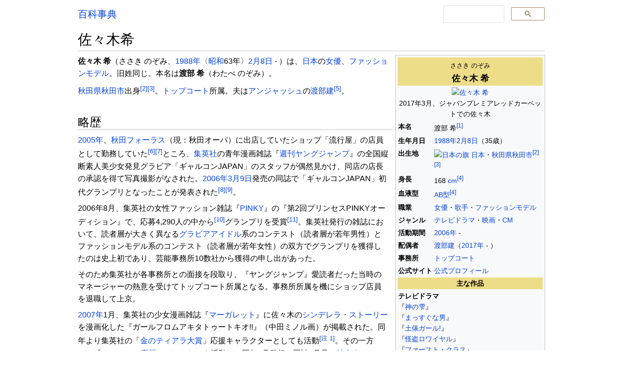

--- FILE ---
content_type: text/html; charset=utf-8
request_url: https://ja.wikid.org/%E4%BD%90%E3%80%85%E6%9C%A8%E5%B8%8C
body_size: 41519
content:
<!DOCTYPE html><html lang="ja"><head><title>佐々木希 - 百科事典</title><meta charset="utf-8" /><meta content="IE=edge" http-equiv="X-UA-Compatible" /><meta content="yes" name="apple-mobile-web-app-capable" /><meta content="佐々木 希（ささき のぞみ、1988年〈昭和63年〉2月8日 - ）は、日本の女優、ファッションモデル。旧姓同じ。本名は渡部 希（わたべ のぞみ）。" name="description" /><meta content="telephone=no" name="format-detection" /><meta content="black" media="(prefers-color-scheme: dark)" name="theme-color" /><meta content="white" media="(prefers-color-scheme: light)" name="theme-color" /><meta content="initial-scale=1,shrink-to-fit=no,width=device-width" name="viewport" /><link href="/uploads/site/app/icon/000/000/001/04387d33.png" rel="apple-touch-icon" /><link href="https://ja.wikid.org/%E4%BD%90%E3%80%85%E6%9C%A8%E5%B8%8C" rel="canonical" /><link href="/uploads/site/app/icon/000/000/001/t144_04387d33.png" rel="icon" type="image/png" /><link href="/uploads/site/app/icon/000/000/001/ico_04387d33.ico" rel="icon" type="image/x-icon" /><link href="/site/apps/manifest.json" rel="manifest" /><link rel="stylesheet" href="/assets/wiki/pedia/application-278f47a630920c7ae14679aa744870e9c860fe6001beb3e0352162ddd8d346c5.css" media="all" /><script>(function() {
  var ref;

  if ((ref = navigator.serviceWorker) != null) {
    ref.register('/service-worker.js');
  }

}).call(this);
</script><script async src="https://cse.google.com/cse.js?cx=a3b258de429104cbc"></script></head><body><nav><a href="/">百科事典</a><div class="gcse-search"></div></nav><main><article><h1>佐々木希</h1><div class="wikitext"><div class="mw-content-ltr mw-parser-output" lang="ja" dir="ltr">

<style data-mw-deduplicate="TemplateStyles:r84787571">.mw-parser-output .hatnote{margin:0.5em 0;padding:3px 2em;background-color:transparent;border-bottom:1px solid #a2a9b1;font-size:90%}</style>



<style data-mw-deduplicate="TemplateStyles:r94298537">.mw-parser-output .ambox{border:1px solid #a2a9b1;border-left:10px solid #36c;background-color:#fbfbfb;box-sizing:border-box}.mw-parser-output .ambox+link+.ambox,.mw-parser-output .ambox+link+style+.ambox,.mw-parser-output .ambox+link+link+.ambox,.mw-parser-output .ambox+.mw-empty-elt+link+.ambox,.mw-parser-output .ambox+.mw-empty-elt+link+style+.ambox,.mw-parser-output .ambox+.mw-empty-elt+link+link+.ambox{margin-top:-1px}html body.mediawiki .mw-parser-output .ambox.mbox-small-left{margin:4px 1em 4px 0;overflow:hidden;width:238px;border-collapse:collapse;font-size:88%;line-height:1.25em}.mw-parser-output .ambox-speedy{border-left:10px solid #b32424;background-color:#fee7e6}.mw-parser-output .ambox-delete{border-left:10px solid #b32424}.mw-parser-output .ambox-content{border-left:10px solid #f28500}.mw-parser-output .ambox-style{border-left:10px solid #fc3}.mw-parser-output .ambox-move{border-left:10px solid #9932cc}.mw-parser-output .ambox-protection{border-left:10px solid #a2a9b1}.mw-parser-output .ambox .mbox-text{border:none;padding:0.25em 0.5em;width:100%;font-size:90%}.mw-parser-output .ambox .mbox-image{border:none;padding:2px 0 2px 0.5em;text-align:center}.mw-parser-output .ambox .mbox-imageright{border:none;padding:2px 0.5em 2px 0;text-align:center}.mw-parser-output .ambox .mbox-empty-cell{border:none;padding:0;width:1px}.mw-parser-output .ambox .mbox-image-div{width:52px}html.client-js body.skin-minerva .mw-parser-output .mbox-text-span{margin-left:23px!important}@media(min-width:720px){.mw-parser-output .ambox{margin:0 10%}}</style>

<table class="infobox" style="width:22em; width:22em;"><tbody>
<tr><th colspan="2" class="" style="text-align:center; font-size:125%; font-weight:bold; padding-top:0.1em; background-color:#ed8;" itemprop="">
<span style="font-size:small; font-weight:normal;">ささき のぞみ</span><br>佐々木 希</th></tr>
<tr class="" style="" itemprop=""><td colspan="2" class="" style="text-align:center;" itemprop="">
<span typeof="mw:File"><a href="/%E3%83%95%E3%82%A1%E3%82%A4%E3%83%AB:Kong-_Skull_Island_Japan_Premiere_Red_Carpet-_GACKT,_Sasaki_Nozomi_02.jpg" class="mw-file-description" title="佐々木 希"><img alt="佐々木 希" src="//upload.wikimedia.org/wikipedia/commons/thumb/8/8d/Kong-_Skull_Island_Japan_Premiere_Red_Carpet-_GACKT%2C_Sasaki_Nozomi_02.jpg/220px-Kong-_Skull_Island_Japan_Premiere_Red_Carpet-_GACKT%2C_Sasaki_Nozomi_02.jpg" decoding="async" width="220" height="329" class="mw-file-element" srcset="//upload.wikimedia.org/wikipedia/commons/thumb/8/8d/Kong-_Skull_Island_Japan_Premiere_Red_Carpet-_GACKT%2C_Sasaki_Nozomi_02.jpg/330px-Kong-_Skull_Island_Japan_Premiere_Red_Carpet-_GACKT%2C_Sasaki_Nozomi_02.jpg 1.5x, //upload.wikimedia.org/wikipedia/commons/thumb/8/8d/Kong-_Skull_Island_Japan_Premiere_Red_Carpet-_GACKT%2C_Sasaki_Nozomi_02.jpg/440px-Kong-_Skull_Island_Japan_Premiere_Red_Carpet-_GACKT%2C_Sasaki_Nozomi_02.jpg 2x" data-file-width="1305" data-file-height="1953"></a></span><div style="">2017年3月、ジャパンプレミアレッドカーペットでの佐々木</div>
</td></tr>
<tr class="" style="" itemprop="">
<th scope="row" style="text-align:left; white-space:nowrap;">本名</th>
<td class="" style="text-align:left;" itemprop="">
渡部 希<sup id="cite_ref-モデルプレス2017年4月18日_1-0" class="reference"><a href="#cite_note-%E3%83%A2%E3%83%87%E3%83%AB%E3%83%97%E3%83%AC%E3%82%B92017%E5%B9%B44%E6%9C%8818%E6%97%A5-1">[1]</a></sup>
</td>
</tr>
<tr class="" style="" itemprop="">
<th scope="row" style="text-align:left; white-space:nowrap;">生年月日</th>
<td class="" style="text-align:left;" itemprop="">
<a href="/1988%E5%B9%B4" title="1988年">1988年</a><a href="/2%E6%9C%888%E6%97%A5" title="2月8日">2月8日</a>（35歳）</td>
</tr>
<tr class="" style="" itemprop="">
<th scope="row" style="text-align:left; white-space:nowrap;">出生地</th>
<td class="" style="text-align:left;" itemprop="">
<span class="mw-image-border" typeof="mw:File"><a href="/%E3%83%95%E3%82%A1%E3%82%A4%E3%83%AB:Flag_of_Japan.svg" class="mw-file-description" title="日本の旗"><img alt="日本の旗" src="//upload.wikimedia.org/wikipedia/commons/thumb/9/9e/Flag_of_Japan.svg/25px-Flag_of_Japan.svg.png" decoding="async" width="25" height="17" class="mw-file-element" srcset="//upload.wikimedia.org/wikipedia/commons/thumb/9/9e/Flag_of_Japan.svg/38px-Flag_of_Japan.svg.png 1.5x, //upload.wikimedia.org/wikipedia/commons/thumb/9/9e/Flag_of_Japan.svg/50px-Flag_of_Japan.svg.png 2x" data-file-width="900" data-file-height="600"></a></span> <a href="/%E6%97%A5%E6%9C%AC" title="日本">日本</a>・<a href="/%E7%A7%8B%E7%94%B0%E7%9C%8C" title="秋田県">秋田県</a><a href="/%E7%A7%8B%E7%94%B0%E5%B8%82" title="秋田市">秋田市</a><sup id="cite_ref-new_2-0" class="reference"><a href="#cite_note-new-2">[2]</a></sup><sup id="cite_ref-web_3-0" class="reference"><a href="#cite_note-web-3">[3]</a></sup>
</td>
</tr>
<tr class="" style="" itemprop="">
<th scope="row" style="text-align:left; white-space:nowrap;">身長</th>
<td class="" style="text-align:left;" itemprop="">
168 <a href="/%E3%82%BB%E3%83%B3%E3%83%81%E3%83%A1%E3%83%BC%E3%83%88%E3%83%AB" title="センチメートル">cm</a><sup id="cite_ref-mdl_4-0" class="reference"><a href="#cite_note-mdl-4">[4]</a></sup>
</td>
</tr>
<tr class="" style="" itemprop="">
<th scope="row" style="text-align:left; white-space:nowrap;">血液型</th>
<td class="" style="text-align:left;" itemprop="">
<a href="/ABO%E5%BC%8F%E8%A1%80%E6%B6%B2%E5%9E%8B" title="ABO式血液型">AB型</a><sup id="cite_ref-mdl_4-1" class="reference"><a href="#cite_note-mdl-4">[4]</a></sup>
</td>
</tr>
<tr class="" style="" itemprop="">
<th scope="row" style="text-align:left; white-space:nowrap;">職業</th>
<td class="" style="text-align:left;" itemprop="">
<a href="/%E4%BF%B3%E5%84%AA" title="俳優">女優</a>・<a href="/%E6%AD%8C%E6%89%8B" title="歌手">歌手</a>・<a href="/%E3%83%95%E3%82%A1%E3%83%83%E3%82%B7%E3%83%A7%E3%83%B3%E3%83%A2%E3%83%87%E3%83%AB" title="ファッションモデル">ファッションモデル</a>
</td>
</tr>
<tr class="" style="" itemprop="">
<th scope="row" style="text-align:left; white-space:nowrap;">ジャンル</th>
<td class="" style="text-align:left;" itemprop="">
<a href="/%E3%83%86%E3%83%AC%E3%83%93%E3%83%89%E3%83%A9%E3%83%9E" title="テレビドラマ">テレビドラマ</a>・<a href="/%E6%98%A0%E7%94%BB" title="映画">映画</a>・<a href="/%E3%82%B3%E3%83%9E%E3%83%BC%E3%82%B7%E3%83%A3%E3%83%AB%E3%83%A1%E3%83%83%E3%82%BB%E3%83%BC%E3%82%B8" title="コマーシャルメッセージ">CM</a>
</td>
</tr>
<tr class="" style="" itemprop="">
<th scope="row" style="text-align:left; white-space:nowrap;">活動期間</th>
<td class="" style="text-align:left;" itemprop="">
<a href="/2006%E5%B9%B4" title="2006年">2006年</a> -</td>
</tr>
<tr class="" style="" itemprop="">
<th scope="row" style="text-align:left; white-space:nowrap;">配偶者</th>
<td class="" style="text-align:left;" itemprop="">
<a href="/%E6%B8%A1%E9%83%A8%E5%BB%BA" title="渡部建">渡部建</a>（<a href="/2017%E5%B9%B4" title="2017年">2017年</a> - ）</td>
</tr>
<tr class="" style="" itemprop="">
<th scope="row" style="text-align:left; white-space:nowrap;">事務所</th>
<td class="" style="text-align:left;" itemprop="">
<a href="/%E3%83%88%E3%83%83%E3%83%97%E3%82%B3%E3%83%BC%E3%83%88" title="トップコート">トップコート</a>
</td>
</tr>
<tr class="" style="" itemprop="">
<th scope="row" style="text-align:left; white-space:nowrap;">公式サイト</th>
<td class="" style="text-align:left;" itemprop="">
<a rel="nofollow" class="external text" href="https://topcoat.co.jp/nozomi_sasaki">公式プロフィール</a>
</td>
</tr>
<tr style=""><th scope="col" colspan="2" class="" style="text-align:center; background-color:#ed8;">主な作品</th></tr>
<tr class="" style="" itemprop=""><td colspan="2" class="" style="text-align:center; text-align:left;" itemprop="">
<b>テレビドラマ</b><br>『<a href="/%E7%A5%9E%E3%81%AE%E9%9B%AB#%E3%83%86%E3%83%AC%E3%83%93%E3%83%89%E3%83%A9%E3%83%9E" title="神の雫">神の雫</a>』<br>『<a href="/%E3%81%BE%E3%81%A3%E3%81%99%E3%81%90%E3%81%AA%E7%94%B7" title="まっすぐな男">まっすぐな男</a>』<br>『<a href="/%E5%9C%9F%E4%BF%B5%E3%82%AC%E3%83%BC%E3%83%AB!" title="土俵ガール!">土俵ガール!</a>』<br>『<a href="/%E6%80%AA%E7%9B%97%E3%83%AD%E3%83%AF%E3%82%A4%E3%83%A4%E3%83%AB#%E3%83%86%E3%83%AC%E3%83%93%E3%83%89%E3%83%A9%E3%83%9E" title="怪盗ロワイヤル">怪盗ロワイヤル</a>』<br>『<a href="/%E3%83%95%E3%82%A1%E3%83%BC%E3%82%B9%E3%83%88%E3%82%AF%E3%83%A9%E3%82%B9_(%E3%83%86%E3%83%AC%E3%83%93%E3%83%89%E3%83%A9%E3%83%9E)" title="ファーストクラス (テレビドラマ)">ファースト・クラス</a>』<hr>
<b>映画</b><br>『<a href="/%E3%83%8F%E3%83%B3%E3%82%B5%E3%83%A0%E2%98%85%E3%82%B9%E3%83%BC%E3%83%84" title="ハンサム★スーツ">ハンサム★スーツ</a>』<br>『<a href="/%E5%A4%A9%E4%BD%BF%E3%81%AE%E6%81%8B" title="天使の恋">天使の恋</a>』</td></tr>

</tbody></table>
<p><b>佐々木 希</b>（ささき のぞみ、<a href="/1988%E5%B9%B4" title="1988年">1988年</a>〈<a href="/%E6%98%AD%E5%92%8C" title="昭和">昭和</a>63年〉<a href="/2%E6%9C%888%E6%97%A5" title="2月8日">2月8日</a> - ）は、<a href="/%E6%97%A5%E6%9C%AC" title="日本">日本</a>の<a href="/%E4%BF%B3%E5%84%AA" title="俳優">女優</a>、<a href="/%E3%83%95%E3%82%A1%E3%83%83%E3%82%B7%E3%83%A7%E3%83%B3%E3%83%A2%E3%83%87%E3%83%AB" title="ファッションモデル">ファッションモデル</a>。旧姓同じ。本名は<b>渡部 希</b>（わたべ のぞみ）。
</p>
<p><a href="/%E7%A7%8B%E7%94%B0%E7%9C%8C" title="秋田県">秋田県</a><a href="/%E7%A7%8B%E7%94%B0%E5%B8%82" title="秋田市">秋田市</a>出身<sup id="cite_ref-new_2-1" class="reference"><a href="#cite_note-new-2">[2]</a></sup><sup id="cite_ref-web_3-1" class="reference"><a href="#cite_note-web-3">[3]</a></sup>。<a href="/%E3%83%88%E3%83%83%E3%83%97%E3%82%B3%E3%83%BC%E3%83%88" title="トップコート">トップコート</a>所属。夫は<a href="/%E3%82%A2%E3%83%B3%E3%82%B8%E3%83%A3%E3%83%83%E3%82%B7%E3%83%A5" title="アンジャッシュ">アンジャッシュ</a>の<a href="/%E6%B8%A1%E9%83%A8%E5%BB%BA" title="渡部建">渡部建</a><sup id="cite_ref-Sponichi_20170409_5-0" class="reference"><a href="#cite_note-Sponichi_20170409-5">[5]</a></sup>。
</p>
<meta property="mw:PageProp/toc">
<h2>
<span id=".E7.95.A5.E6.AD.B4"></span><span class="mw-headline" id="略歴">略歴</span>
</h2>
<p><a href="/2005%E5%B9%B4" title="2005年">2005年</a>、<a href="/%E7%A7%8B%E7%94%B0%E3%82%AA%E3%83%BC%E3%83%91" title="秋田オーパ">秋田フォーラス</a>（現：秋田オーパ）に出店していたショップ「流行屋」の店員として勤務していた<sup id="cite_ref-6" class="reference"><a href="#cite_note-6">[6]</a></sup><sup id="cite_ref-7" class="reference"><a href="#cite_note-7">[7]</a></sup>ところ、<a href="/%E9%9B%86%E8%8B%B1%E7%A4%BE" title="集英社">集英社</a>の青年漫画雑誌『<a href="/%E9%80%B1%E5%88%8A%E3%83%A4%E3%83%B3%E3%82%B0%E3%82%B8%E3%83%A3%E3%83%B3%E3%83%97" title="週刊ヤングジャンプ">週刊ヤングジャンプ</a>』の全国縦断素人美少女発見グラビア「ギャルコンJAPAN」のスタッフが偶然見かけ、同店の店長の承認を得て写真撮影がなされた。<a href="/2006%E5%B9%B4" title="2006年">2006年</a><a href="/3%E6%9C%889%E6%97%A5" title="3月9日">3月9日</a>発売の同誌で「ギャルコンJAPAN」初代グランプリとなったことが発表された<sup id="cite_ref-8" class="reference"><a href="#cite_note-8">[8]</a></sup><sup id="cite_ref-9" class="reference"><a href="#cite_note-9">[9]</a></sup>。
</p>
<p>2006年8月、集英社の女性ファッション雑誌『<a href="/PINKY" title="PINKY">PINKY</a>』の『第2回プリンセスPINKYオーディション』で、応募4,290人の中から<sup id="cite_ref-10" class="reference"><a href="#cite_note-10">[10]</a></sup>グランプリを受賞<sup id="cite_ref-11" class="reference"><a href="#cite_note-11">[11]</a></sup>。集英社発行の雑誌において、読者層が大きく異なる<a href="/%E3%82%B0%E3%83%A9%E3%83%93%E3%82%A2%E3%82%A2%E3%82%A4%E3%83%89%E3%83%AB" title="グラビアアイドル">グラビアアイドル</a>系のコンテスト（読者層が若年男性）とファッションモデル系のコンテスト（読者層が若年女性）の双方でグランプリを獲得したのは史上初であり、芸能事務所10数社から獲得の申し出があった。
</p>
<p>そのため集英社が各事務所との面接を段取り、『ヤングジャンプ』愛読者だった当時のマネージャーの熱意を受けてトップコート所属となる。事務所所属を機にショップ店員を退職して上京。
</p>
<p><a href="/2007%E5%B9%B4" title="2007年">2007年</a>1月、集英社の少女漫画雑誌『<a href="/%E3%83%9E%E3%83%BC%E3%82%AC%E3%83%AC%E3%83%83%E3%83%88_(%E9%9B%91%E8%AA%8C)" title="マーガレット (雑誌)">マーガレット</a>』に佐々木の<a href="/%E3%82%B7%E3%83%B3%E3%83%87%E3%83%AC%E3%83%A9%E3%83%BB%E3%82%B9%E3%83%88%E3%83%BC%E3%83%AA%E3%83%BC" title="シンデレラ・ストーリー">シンデレラ・ストーリー</a>を漫画化した『ガールフロムアキタトゥートキオ!!』（中田ミノル画）が掲載された。同年より集英社の「<a href="/%E9%87%91%E3%81%AE%E3%83%86%E3%82%A3%E3%82%A2%E3%83%A9%E5%A4%A7%E8%B3%9E" title="金のティアラ大賞">金のティアラ大賞</a>」応援キャラクターとしても活動<sup id="cite_ref-13" class="reference"><a href="#cite_note-13">[注 1]</a></sup>。その一方で、『PINKY』の<a href="/%E5%B0%82%E5%B1%9E%E3%83%A2%E3%83%87%E3%83%AB" title="専属モデル">専属モデル</a>としても活動し、同年5月発行の同誌7月号で<a href="/%E9%88%B4%E6%9C%A8%E3%81%88%E3%81%BF" title="鈴木えみ">鈴木えみ</a>とともに初の表紙を飾った。<a href="/5%E6%9C%887%E6%97%A5" title="5月7日">5月7日</a>にはブログを開始<sup id="cite_ref-14" class="reference"><a href="#cite_note-14">[13]</a></sup>。<a href="/11%E6%9C%8821%E6%97%A5" title="11月21日">11月21日</a>発売の<a href="/Aqua_Timez" title="Aqua Timez">Aqua Timez</a>のアルバム『<a href="/%E3%83%80%E3%83%AC%E3%82%AB%E3%81%AE%E5%9C%B0%E4%B8%8A%E7%B5%B5" title="ダレカの地上絵">ダレカの地上絵</a>』収録曲「B with U」の<a href="/%E3%83%9F%E3%83%A5%E3%83%BC%E3%82%B8%E3%83%83%E3%82%AF%E3%83%BB%E3%83%93%E3%83%87%E3%82%AA" title="ミュージック・ビデオ">ミュージック・ビデオ</a>にも出演した。
</p>
<p><a href="/2008%E5%B9%B4" title="2008年">2008年</a><a href="/1%E6%9C%885%E6%97%A5" title="1月5日">1月5日</a>に<a href="/%E7%A7%8B%E7%94%B0%E3%83%86%E3%83%AC%E3%83%93" title="秋田テレビ">秋田テレビ</a>『とことん生チュー2008ch』<sup id="cite_ref-15" class="reference"><a href="#cite_note-15">[14]</a></sup>、<a href="/1%E6%9C%887%E6%97%A5" title="1月7日">1月7日</a>に<a href="/NHK%E7%B7%8F%E5%90%88%E3%83%86%E3%83%AC%E3%83%93%E3%82%B8%E3%83%A7%E3%83%B3" title="NHK総合テレビジョン">NHK総合</a><a href="/%E6%9D%B1%E5%8C%97%E5%9C%B0%E6%96%B9" title="東北地方">東北地方</a>ブロックネットの新春インタビューコーナー<sup id="cite_ref-16" class="reference"><a href="#cite_note-16">[注 2]</a></sup>、<a href="/3%E6%9C%888%E6%97%A5" title="3月8日">3月8日</a>に<a href="/%E7%A7%8B%E7%94%B0%E6%94%BE%E9%80%81" title="秋田放送">秋田放送</a>『いいオンナ!! 美人育成プロジェクト』（同郷の<a href="/%E9%B3%A5%E5%B1%85%E3%81%BF%E3%82%86%E3%81%8D" title="鳥居みゆき">鳥居みゆき</a>と共演）で、地元のテレビに出演。また、集英社『<a href="/%E9%80%B1%E5%88%8A%E3%83%97%E3%83%AC%E3%82%A4%E3%83%9C%E3%83%BC%E3%82%A4" title="週刊プレイボーイ">週刊プレイボーイ</a>』で<a href="/%E7%A7%8B%E7%94%B0%E5%BC%81" title="秋田弁">秋田弁</a>を話す<a href="/%E3%83%8A%E3%83%9E%E3%83%89%E3%83%AB" title="ナマドル">ナマドル</a>として紹介された<sup id="cite_ref-18" class="reference"><a href="#cite_note-18">[注 3]</a></sup>。同年<a href="/3%E6%9C%8824%E6%97%A5" title="3月24日">3月24日</a>より、<a href="/WOWOW" title="WOWOW">WOWOW</a>『Discover! UEFA EURO 2008』で衛星放送で全国放送デビュー。同年<a href="/4%E6%9C%884%E6%97%A5" title="4月4日">4月4日</a>から<a href="/%E6%9D%B1%E4%BA%AC%E3%83%A1%E3%83%88%E3%83%AD%E3%83%9D%E3%83%AA%E3%82%BF%E3%83%B3%E3%83%86%E3%83%AC%E3%83%93%E3%82%B8%E3%83%A7%E3%83%B3" title="東京メトロポリタンテレビジョン">TOKYO MX</a>『<a href="/%E3%82%AC%E3%83%AA%E3%83%B3%E3%83%9A%E3%82%A4%E3%83%AD_(%E3%83%86%E3%83%AC%E3%83%93%E7%95%AA%E7%B5%84)" title="ガリンペイロ (テレビ番組)">ガリンペイロeX</a>』にも半年間出演し、同年<a href="/5%E6%9C%8821%E6%97%A5" title="5月21日">5月21日</a>には<a href="/%E3%83%95%E3%82%B8%E3%83%86%E3%83%AC%E3%83%93%E3%82%B8%E3%83%A7%E3%83%B3" title="フジテレビジョン">フジテレビ</a>『<a href="/%E7%88%86%E7%AC%91%E3%83%AC%E3%83%83%E3%83%89%E3%82%AB%E3%83%BC%E3%83%9A%E3%83%83%E3%83%88" title="爆笑レッドカーペット">爆笑レッドカーペット</a>』で全国ネットの地上波番組デビューした。
</p>
<p>テレビ番組でのタレント活動と並行して、2008年1月発行の『PINKY』3月号では初めて単独表紙を飾り、同年<a href="/2%E6%9C%884%E6%97%A5" title="2月4日">2月4日</a>から<a href="/%E6%97%A5%E6%9C%AC%E3%82%B3%E3%82%AB%E3%83%BB%E3%82%B3%E3%83%BC%E3%83%A9" title="日本コカ・コーラ">日本コカ・コーラ</a>「<a href="/%E7%88%BD%E5%81%A5%E7%BE%8E%E8%8C%B6" title="爽健美茶">爽健美茶</a>」のCMに<a href="/%E6%9D%8F_(%E5%A5%B3%E5%84%AA)" title="杏 (女優)">杏</a>、<a href="/%E3%81%99%E3%81%BF%E3%82%8C_(%E3%83%A2%E3%83%87%E3%83%AB)" title="すみれ (モデル)">すみれ</a>、VANESSAと共演して全国版CMデビュー<sup id="cite_ref-19" class="reference"><a href="#cite_note-19">[16]</a></sup>。同年<a href="/9%E6%9C%886%E6%97%A5" title="9月6日">9月6日</a>には<a href="/%E6%9D%B1%E4%BA%AC%E3%82%AC%E3%83%BC%E3%83%AB%E3%82%BA%E3%82%B3%E3%83%AC%E3%82%AF%E3%82%B7%E3%83%A7%E3%83%B3" title="東京ガールズコレクション">東京ガールズコレクション</a>2008 A/Wに出演するなどファッションモデルとしてのキャリアを重ねた。また、1st写真集『Nozomi』、1stDVD『nozomi』を発売、グラビアアイドルとしての活動も続けた。2008年<a href="/11%E6%9C%881%E6%97%A5" title="11月1日">11月1日</a>公開の映画『<a href="/%E3%83%8F%E3%83%B3%E3%82%B5%E3%83%A0%E2%98%85%E3%82%B9%E3%83%BC%E3%83%84" title="ハンサム★スーツ">ハンサム★スーツ</a>』で女優デビュー。<a href="/2009%E5%B9%B4" title="2009年">2009年</a><a href="/1%E6%9C%8813%E6%97%A5" title="1月13日">1月13日</a>から放送された<a href="/%E6%97%A5%E6%9C%AC%E3%83%86%E3%83%AC%E3%83%93%E6%94%BE%E9%80%81%E7%B6%B2" title="日本テレビ放送網">日本テレビ</a>の<a href="/%E7%81%AB%E6%9B%9C%E3%83%89%E3%83%A9%E3%83%9E_(%E6%97%A5%E6%9C%AC%E3%83%86%E3%83%AC%E3%83%93)" title="火曜ドラマ (日本テレビ)">火曜ドラマ</a>『<a href="/%E7%A5%9E%E3%81%AE%E9%9B%AB" title="神の雫">神の雫</a>』で連続ドラマ初出演を果たした。また2009年<a href="/1%E6%9C%8814%E6%97%A5" title="1月14日">1月14日</a>から、日本テレビ『<a href="/%E3%83%AC%E3%82%B3%E2%98%86Hits!" title="レコ☆Hits!">レコ☆Hits!</a>』で<a href="/%E6%9C%A8%E4%B8%8B%E5%84%AA%E6%A8%B9%E8%8F%9C" title="木下優樹菜">木下優樹菜</a>とともに初めて司会を担当した。
</p>
<p>2009年、<a href="/%E3%83%AD%E3%83%83%E3%83%86" title="ロッテ">ロッテ</a>の新商品ガム「<a href="/Fit%27s" title="Fit's">Fit's</a>」のCMに出演<sup id="cite_ref-20" class="reference"><a href="#cite_note-20">[17]</a></sup>、<a href="/%E3%83%91%E3%83%91%E3%82%A4%E3%83%A4%E9%88%B4%E6%9C%A8" title="パパイヤ鈴木">パパイヤ鈴木</a>による独特な振付で踊る姿が話題になり、その振付を真似た動画を<a href="/YouTube" title="YouTube">YouTube</a>に投稿し再生回数を競う「Fit's ダンスコンテスト」が開催されるまでに至った<sup id="cite_ref-21" class="reference"><a href="#cite_note-21">[18]</a></sup>。同年<a href="/4%E6%9C%8822%E6%97%A5" title="4月22日">4月22日</a>発売の<a href="/%E3%83%86%E3%82%A3%E3%83%8B%E3%83%BC%E3%82%B7%E3%83%A3%E3%83%BB%E3%82%B1%E3%83%AA%E3%83%BC" title="ティニーシャ・ケリー">ティニーシャ・ケリー</a>のファースト・アルバム『<a href="/%E3%82%AF%E3%83%AD%E3%83%8B%E3%82%AF%E3%83%AB%E3%83%BB%E3%82%AA%E3%83%96%E3%83%BBTK" title="クロニクル・オブ・TK">クロニクル・オブ・TK</a>』では、佐々木からのラブコールによって、ティニーシャとアートワークの共同制作を行なった。<a href="/7%E6%9C%8821%E6%97%A5" title="7月21日">7月21日</a> - <a href="/8%E6%9C%8820%E6%97%A5" title="8月20日">8月20日</a>に実施された<a href="/%E6%97%A5%E6%9C%AC%E9%9B%91%E8%AA%8C%E5%8D%94%E4%BC%9A" title="日本雑誌協会">日本雑誌協会</a>「雑誌愛読月間」ではイメージキャラクター<sup id="cite_ref-22" class="reference"><a href="#cite_note-22">[注 4]</a></sup>を務め、計300誌に露出した<sup id="cite_ref-23" class="reference"><a href="#cite_note-23">[19]</a></sup>。<a href="/11%E6%9C%887%E6%97%A5" title="11月7日">11月7日</a>公開の映画『<a href="/%E5%A4%A9%E4%BD%BF%E3%81%AE%E6%81%8B" title="天使の恋">天使の恋</a>』では初主演を果たす<sup id="cite_ref-24" class="reference"><a href="#cite_note-24">[20]</a></sup>。
</p>
<p><a href="/2010%E5%B9%B4" title="2010年">2010年</a>、『PINKY』の休刊に伴い雑誌『<a href="/Non-no" title="Non-no">non-no</a>』のレギュラーモデルとなる<sup id="cite_ref-25" class="reference"><a href="#cite_note-25">[21]</a></sup>。<a href="/4%E6%9C%8828%E6%97%A5" title="4月28日">4月28日</a>、自身のブランド「Cotton Cloud」をオンラインショップでオープン、長年の夢を実現した。<a href="/7%E6%9C%8821%E6%97%A5" title="7月21日">7月21日</a>には自身が出演する「Fit's」のCMのBGM「<a href="/%E7%8B%BC%E5%B0%91%E5%B9%B4%E3%82%B1%E3%83%B3" title="狼少年ケン">狼少年ケン</a>のテーマ」のメロディを用いた「<a href="/%E5%99%9B%E3%82%80%E3%81%A8%E3%83%95%E3%83%8B%E3%83%A3%E3%83%B3_feat.Astro" title="噛むとフニャン feat.Astro">噛むとフニャン feat.Astro</a>」で歌手として<a href="/%E3%83%A1%E3%82%B8%E3%83%A3%E3%83%BC%E3%83%BB%E3%83%87%E3%83%93%E3%83%A5%E3%83%BC_(%E9%9F%B3%E6%A5%BD%E5%AE%B6)" title="メジャー・デビュー (音楽家)">メジャー・デビュー</a><sup id="cite_ref-26" class="reference"><a href="#cite_note-26">[22]</a></sup>。<a href="/10%E6%9C%884%E6%97%A5" title="10月4日">10月4日</a>から、フジテレビ『<a href="/%E6%A3%AE%E7%94%B0%E4%B8%80%E7%BE%A9%E3%82%A2%E3%83%AF%E3%83%BC_%E7%AC%91%E3%81%A3%E3%81%A6%E3%81%84%E3%81%84%E3%81%A8%E3%82%82!" title="森田一義アワー 笑っていいとも!">森田一義アワー 笑っていいとも!</a>』に木曜レギュラーとして出演を開始。
</p>
<p>2010年<a href="/11%E6%9C%8825%E6%97%A5" title="11月25日">11月25日</a>、秋田県が新設した秋田をPRする「あきた美の国大使」に、<a href="/%E5%8A%A0%E8%97%A4%E5%A4%8F%E5%B8%8C" title="加藤夏希">加藤夏希</a>（同県<a href="/%E7%94%B1%E5%88%A9%E6%9C%AC%E8%8D%98%E5%B8%82" title="由利本荘市">由利本荘市</a>出身）とともに委嘱されることが発表された<sup id="cite_ref-27" class="reference"><a href="#cite_note-27">[23]</a></sup>。発表に際して<a href="/%E7%A7%8B%E7%94%B0%E7%9C%8C%E7%9F%A5%E4%BA%8B%E4%B8%80%E8%A6%A7" title="秋田県知事一覧">秋田県知事</a><a href="/%E4%BD%90%E7%AB%B9%E6%95%AC%E4%B9%85" title="佐竹敬久">佐竹敬久</a>は二人を「スーパー<a href="/%E7%A7%8B%E7%94%B0%E7%BE%8E%E4%BA%BA" title="秋田美人">秋田美人</a>」と称した<sup id="cite_ref-28" class="reference"><a href="#cite_note-28">[24]</a></sup>。
</p>
<p>2015年10月から上演の『ブロッケンの妖怪』で舞台デビューする<sup id="cite_ref-oricon20150414_29-0" class="reference"><a href="#cite_note-oricon20150414-29">[25]</a></sup>。
</p>
<h2>
<span id=".E7.A7.81.E7.94.9F.E6.B4.BB"></span><span class="mw-headline" id="私生活">私生活</span>
</h2>
<figure class="mw-halign-left" typeof="mw:File/Thumb"><a href="/%E3%83%95%E3%82%A1%E3%82%A4%E3%83%AB:Kong-_Skull_Island_Japan_Premiere_Red_Carpet-_Sasaki_Nozomi_(36610467403)_(cropped).jpg" class="mw-file-description"><img src="//upload.wikimedia.org/wikipedia/commons/thumb/8/89/Kong-_Skull_Island_Japan_Premiere_Red_Carpet-_Sasaki_Nozomi_%2836610467403%29_%28cropped%29.jpg/255px-Kong-_Skull_Island_Japan_Premiere_Red_Carpet-_Sasaki_Nozomi_%2836610467403%29_%28cropped%29.jpg" decoding="async" width="255" height="187" class="mw-file-element" srcset="//upload.wikimedia.org/wikipedia/commons/thumb/8/89/Kong-_Skull_Island_Japan_Premiere_Red_Carpet-_Sasaki_Nozomi_%2836610467403%29_%28cropped%29.jpg/383px-Kong-_Skull_Island_Japan_Premiere_Red_Carpet-_Sasaki_Nozomi_%2836610467403%29_%28cropped%29.jpg 1.5x, //upload.wikimedia.org/wikipedia/commons/thumb/8/89/Kong-_Skull_Island_Japan_Premiere_Red_Carpet-_Sasaki_Nozomi_%2836610467403%29_%28cropped%29.jpg/510px-Kong-_Skull_Island_Japan_Premiere_Red_Carpet-_Sasaki_Nozomi_%2836610467403%29_%28cropped%29.jpg 2x" data-file-width="5229" data-file-height="3840"></a><figcaption>2017年の佐々木希</figcaption></figure>  
<p>共通の友人を介して知り合い、<a href="/2015%E5%B9%B4" title="2015年">2015年</a>4月より熱愛が報じられていたお笑いコンビ・<a href="/%E3%82%A2%E3%83%B3%E3%82%B8%E3%83%A3%E3%83%83%E3%82%B7%E3%83%A5" title="アンジャッシュ">アンジャッシュ</a>の<a href="/%E6%B8%A1%E9%83%A8%E5%BB%BA" title="渡部建">渡部建</a>と<sup id="cite_ref-30" class="reference"><a href="#cite_note-30">[26]</a></sup><sup id="cite_ref-31" class="reference"><a href="#cite_note-31">[27]</a></sup>、<a href="/2017%E5%B9%B4" title="2017年">2017年</a><a href="/4%E6%9C%8811%E6%97%A5" title="4月11日">4月11日</a>に婚姻届を提出して結婚<sup id="cite_ref-32" class="reference"><a href="#cite_note-32">[28]</a></sup>。<a href="/4%E6%9C%889%E6%97%A5" title="4月9日">4月9日</a>に所属事務所を通じて連名のFAXにより結婚を報告し<sup id="cite_ref-Sponichi_20170409_5-1" class="reference"><a href="#cite_note-Sponichi_20170409-5">[5]</a></sup>、同日放送の『<a href="/%E8%A1%8C%E5%88%97%E3%81%AE%E3%81%A7%E3%81%8D%E3%82%8B%E6%B3%95%E5%BE%8B%E7%9B%B8%E8%AB%87%E6%89%80" class="mw-redirect" title="行列のできる法律相談所">行列のできる法律相談所</a>』（日本テレビ）で渡部が自らの口で結婚を発表、佐々木自身も電話出演した<sup id="cite_ref-33" class="reference"><a href="#cite_note-33">[29]</a></sup>。<a href="/4%E6%9C%8811%E6%97%A5" title="4月11日">4月11日</a>には、渡部が自身が火曜日レギュラーを務める『<a href="/%E3%83%92%E3%83%AB%E3%83%8A%E3%83%B3%E3%83%87%E3%82%B9!" title="ヒルナンデス!">ヒルナンデス!</a>』（日本テレビ）内で同日朝に婚姻届を都内の区役所に提出したことを生報告した<sup id="cite_ref-34" class="reference"><a href="#cite_note-34">[30]</a></sup><sup id="cite_ref-35" class="reference"><a href="#cite_note-35">[31]</a></sup>。
</p>
<p>2017年<a href="/10%E6%9C%888%E6%97%A5" title="10月8日">10月8日</a>に<a href="/%E6%98%8E%E6%B2%BB%E8%A8%98%E5%BF%B5%E9%A4%A8" title="明治記念館">明治記念館</a>で挙式・披露宴を行い<sup id="cite_ref-36" class="reference"><a href="#cite_note-36">[32]</a></sup>、同月に新婚旅行で<a href="/%E3%82%BF%E3%83%92%E3%83%81" class="mw-redirect" title="タヒチ">タヒチ</a>を訪れた<sup id="cite_ref-37" class="reference"><a href="#cite_note-37">[33]</a></sup>。
</p>
<p><a href="/2018%E5%B9%B4" title="2018年">2018年</a><a href="/2%E6%9C%8828%E6%97%A5" title="2月28日">2月28日</a>に第1子妊娠を自身のInstagramで報告<sup id="cite_ref-38" class="reference"><a href="#cite_note-38">[34]</a></sup>、主演ドラマ『<a href="/%E3%83%87%E3%82%A4%E3%82%B8%E3%83%BC%E3%83%BB%E3%83%A9%E3%83%83%E3%82%AF#%E3%83%86%E3%83%AC%E3%83%93%E3%83%89%E3%83%A9%E3%83%9E" title="デイジー・ラック">デイジー・ラック</a>』の撮影終了後に出産準備に入る<sup id="cite_ref-39" class="reference"><a href="#cite_note-39">[35]</a></sup>。<a href="/9%E6%9C%8813%E6%97%A5" title="9月13日">9月13日</a>に第1子男児の出産を自身のInstagramで報告した<sup id="cite_ref-40" class="reference"><a href="#cite_note-40">[注 5]</a></sup><sup id="cite_ref-41" class="reference"><a href="#cite_note-41">[36]</a></sup>。
</p>
<p><a href="/2020%E5%B9%B4" title="2020年">2020年</a><a href="/6%E6%9C%8812%E6%97%A5" title="6月12日">6月12日</a>、夫の渡部が複数の女性との不倫関係が報じられたことについて自身のInstagramで謝罪した<sup id="cite_ref-42" class="reference"><a href="#cite_note-42">[37]</a></sup>。
</p>
<p><a href="/2022%E5%B9%B4" title="2022年">2022年</a><a href="/11%E6%9C%8817%E6%97%A5" title="11月17日">11月17日</a>に第2子妊娠を自身のInstagramで報告<sup id="cite_ref-43" class="reference"><a href="#cite_note-43">[38]</a></sup>。<a href="/2023%E5%B9%B4" title="2023年">2023年</a><a href="/4%E6%9C%8827%E6%97%A5" title="4月27日">4月27日</a>に第2子の出産を自身のInstagramで報告した<sup id="cite_ref-44" class="reference"><a href="#cite_note-44">[注 6]</a></sup><sup id="cite_ref-45" class="reference"><a href="#cite_note-45">[39]</a></sup>。
</p>
<h2>
<span id=".E4.BA.BA.E7.89.A9"></span><span class="mw-headline" id="人物">人物</span>
</h2>
<p>芸能人では<a href="/%E5%A4%A7%E6%94%BF%E7%B5%A2" title="大政絢">大政絢</a>と仲が良い。
</p>
<p>デビュー当初は、<a href="/%E3%82%B0%E3%83%A9%E3%83%93%E3%82%A2%E3%82%A2%E3%82%A4%E3%83%89%E3%83%AB" title="グラビアアイドル">グラビアアイドル</a>とファッションモデルを兼ねる「グラデル」であり、<a href="/%E7%A7%8B%E7%94%B0%E5%BC%81" title="秋田弁">秋田弁</a>を話す<a href="/%E3%83%8A%E3%83%9E%E3%83%89%E3%83%AB" title="ナマドル">ナマドル</a>でもあった<sup id="cite_ref-WPB2008-13_17-1" class="reference"><a href="#cite_note-WPB2008-13-17">[15]</a></sup>。<a href="/%E6%98%8E%E7%9F%B3%E5%AE%B6%E3%81%95%E3%82%93%E3%81%BE" title="明石家さんま">明石家さんま</a>がフジテレビ『<a href="/FNS26%E6%99%82%E9%96%93%E3%83%86%E3%83%AC%E3%83%93_(2009%E5%B9%B4)" title="FNS26時間テレビ (2009年)">2009年FNS26時間テレビ</a>』の『<a href="/%E3%81%95%E3%82%93%E3%81%BE%E3%83%BB%E4%B8%AD%E5%B1%85%E3%81%AE%E4%BB%8A%E5%A4%9C%E3%82%82%E7%9C%A0%E3%82%8C%E3%81%AA%E3%81%84" title="さんま・中居の今夜も眠れない">さんま・中居の今夜も眠れない</a>』においてお気に入りの女性として取り上げ、後に同年<a href="/10%E6%9C%8816%E6%97%A5" title="10月16日">10月16日</a>放送のフジテレビ『<a href="/%E3%81%95%E3%82%93%E3%81%BE%E3%81%AE%E3%81%BE%E3%82%93%E3%81%BE" title="さんまのまんま">さんまのまんま</a>スペシャル2009』にゲストとして出演。
</p>
<p>2022年1月24日、<a href="/%E6%96%B0%E5%9E%8B%E3%82%B3%E3%83%AD%E3%83%8A%E3%82%A6%E3%82%A4%E3%83%AB%E3%82%B9%E6%84%9F%E6%9F%93%E7%97%87_(2019%E5%B9%B4)" title="新型コロナウイルス感染症 (2019年)">新型コロナウイルス</a>に感染したと所属事務所が公式サイトで発表<sup id="cite_ref-46" class="reference"><a href="#cite_note-46">[40]</a></sup>。
</p>
<h2>
<span id=".E4.BD.9C.E5.93.81"></span><span class="mw-headline" id="作品">作品</span>
</h2>
<h3>
<span id=".E3.82.B7.E3.83.B3.E3.82.B0.E3.83.AB"></span><span class="mw-headline" id="シングル">シングル</span>
</h3>
<ul>
<li>
<a href="/%E5%99%9B%E3%82%80%E3%81%A8%E3%83%95%E3%83%8B%E3%83%A3%E3%83%B3_feat.Astro" title="噛むとフニャン feat.Astro">噛むとフニャン</a> feat.<a href="/Astro_(%E3%83%A6%E3%83%8B%E3%83%83%E3%83%88)" title="Astro (ユニット)">Astro</a>（2010年7月21日、<a href="/%E3%82%BD%E3%83%8B%E3%83%BC%E3%83%BB%E3%83%9F%E3%83%A5%E3%83%BC%E3%82%B8%E3%83%83%E3%82%AF%E3%83%87%E3%82%A3%E3%82%B9%E3%83%88%E3%83%AA%E3%83%93%E3%83%A5%E3%83%BC%E3%82%B7%E3%83%A7%E3%83%B3" class="mw-redirect" title="ソニー・ミュージックディストリビューション">ソニー・ミュージックディストリビューション</a>）</li>
<li>
<a href="/%E3%82%B8%E3%83%B3_%E3%82%B8%E3%83%B3_%E3%82%B8%E3%83%B3%E3%82%B0%E3%83%AB%E3%83%99%E3%83%AB" title="ジン ジン ジングルベル">ジン ジン ジングルベル</a> feat.Pentaphonic（2010年11月24日）</li>
<li>
<a href="/%E3%83%91%E3%83%9A%E3%83%94%E3%83%97%E2%99%AA%E3%83%91%E3%83%94%E3%83%9A%E3%83%97%E2%99%AA%E3%83%91%E3%83%9A%E3%83%94%E3%83%97%E3%83%9D%E2%99%AA" title="パペピプ♪パピペプ♪パペピプポ♪">パペピプ♪パピペプ♪パペピプポ♪</a>（2011年10月26日）<sup id="cite_ref-47" class="reference"><a href="#cite_note-47">[注 7]</a></sup>
</li>
</ul>
<h3>
<span id=".E3.82.A2.E3.83.AB.E3.83.90.E3.83.A0"></span><span class="mw-headline" id="アルバム">アルバム</span>
</h3>
<ul><li>NOZOMI COLLECTION（2012年4月18日）</li></ul>
<h3>
<span id=".E6.98.A0.E5.83.8F.E4.BD.9C.E5.93.81"></span><span class="mw-headline" id="映像作品">映像作品</span>
</h3>
<ul>
<li>WEEKLY YOUNG JUMP PREMIUM DVD「nozomi」（2008年9月25日、<a href="/%E3%83%AA%E3%83%90%E3%83%97%E3%83%BC%E3%83%AB_(%E4%BC%81%E6%A5%AD)" title="リバプール (企業)">リバプール</a>）<sup id="cite_ref-dvd_48-0" class="reference"><a href="#cite_note-dvd-48">[注 8]</a></sup>
</li>
<li>「DOLLY」 （2009年4月1日、リバプール）<sup id="cite_ref-dvd_48-1" class="reference"><a href="#cite_note-dvd-48">[注 8]</a></sup>
</li>
</ul>
<h2>
<span id=".E5.87.BA.E6.BC.94"></span><span class="mw-headline" id="出演">出演</span>
</h2>
<h3>
<span id=".E3.83.86.E3.83.AC.E3.83.93.E3.83.89.E3.83.A9.E3.83.9E"></span><span class="mw-headline" id="テレビドラマ">テレビドラマ</span>
</h3>
<ul>
<li>
<a href="/%E7%A5%9E%E3%81%AE%E9%9B%AB#%E3%83%86%E3%83%AC%E3%83%93%E3%83%89%E3%83%A9%E3%83%9E" title="神の雫">神の雫</a>（2009年1月13日 - 3月10日、<a href="/%E6%97%A5%E6%9C%AC%E3%83%86%E3%83%AC%E3%83%93%E6%94%BE%E9%80%81%E7%B6%B2" title="日本テレビ放送網">日本テレビ</a>） - セーラ 役</li>
<li>
<a href="/%E3%81%97%E3%81%87%E3%81%84%E3%81%91%E3%82%93BABY!_-Shakespeare_Syndrome-" title="しぇいけんBABY! -Shakespeare Syndrome-">しぇいけんBABY!</a>（2010年1月3日、<a href="/%E3%83%95%E3%82%B8%E3%83%86%E3%83%AC%E3%83%93%E3%82%B8%E3%83%A7%E3%83%B3" title="フジテレビジョン">フジテレビ</a>） - 瀬尾桜子 役</li>
<li>
<a href="/%E3%81%BE%E3%81%A3%E3%81%99%E3%81%90%E3%81%AA%E7%94%B7" title="まっすぐな男">まっすぐな男</a>（2010年1月12日 - 3月16日、<a href="/%E9%96%A2%E8%A5%BF%E3%83%86%E3%83%AC%E3%83%93%E6%94%BE%E9%80%81" title="関西テレビ放送">関西テレビ</a>） - 萱島ゆきえ 役</li>
<li>
<a href="/%E5%9C%9F%E4%BF%B5%E3%82%AC%E3%83%BC%E3%83%AB!" title="土俵ガール!">土俵ガール!</a>（2010年7月13日 - 9月14日、<a href="/MBS%E3%83%86%E3%83%AC%E3%83%93" class="mw-redirect" title="MBSテレビ">MBS</a>） - <b>主演・若林光</b> 役</li>
<li>
<a href="/%E3%82%B5%E3%82%B6%E3%82%A8%E3%81%95%E3%82%93_(%E8%A6%B3%E6%9C%88%E3%81%82%E3%82%8A%E3%81%95)" class="mw-redirect" title="サザエさん (観月ありさ)">サザエさん3</a>（2011年1月2日、フジテレビ） - 未来の花沢 役</li>
<li>
<a href="/%E3%83%97%E3%83%AD%E3%83%9D%E3%83%BC%E3%82%BA%E5%85%84%E5%BC%9F%E3%80%9C%E7%94%9F%E3%81%BE%E3%82%8C%E9%A0%86%E5%88%A5_%E7%94%B7%E3%81%8C%E7%B5%90%E5%A9%9A%E3%81%99%E3%82%8B%E6%96%B9%E6%B3%95%E3%80%9C" title="プロポーズ兄弟〜生まれ順別 男が結婚する方法〜">プロポーズ兄弟〜生まれ順別 男が結婚する方法〜</a> 第2話（2011年2月22日、フジテレビ） - 渡辺みなみ 役</li>
<li>
<a href="/%E6%80%AA%E7%9B%97%E3%83%AD%E3%83%AF%E3%82%A4%E3%83%A4%E3%83%AB#%E3%83%86%E3%83%AC%E3%83%93%E3%83%89%E3%83%A9%E3%83%9E" title="怪盗ロワイヤル">怪盗ロワイヤル</a>（2011年10月28日 - 12月23日、<a href="/TBS%E3%83%86%E3%83%AC%E3%83%93" title="TBSテレビ">TBS</a>） - シスター・スネーク 役<sup id="cite_ref-49" class="reference"><a href="#cite_note-49">[注 9]</a></sup>
</li>
<li>
<a href="/%E7%81%AB%E8%BB%8A_(%E5%B0%8F%E8%AA%AC)#2011%E5%B9%B4%E7%89%88" title="火車 (小説)">火車</a>（2011年11月5日、<a href="/%E3%83%86%E3%83%AC%E3%83%93%E6%9C%9D%E6%97%A5" title="テレビ朝日">テレビ朝日</a>） - 新城喬子 役</li>
<li>
<a href="/%E8%81%96%E3%81%AA%E3%82%8B%E6%80%AA%E7%89%A9%E3%81%9F%E3%81%A1#%E3%83%86%E3%83%AC%E3%83%93%E3%83%89%E3%83%A9%E3%83%9E" title="聖なる怪物たち">聖なる怪物たち</a> 第1・5話（2012年1月19日・2月16日、<a href="/%E3%83%86%E3%83%AC%E3%83%93%E6%9C%9D%E6%97%A5" title="テレビ朝日">テレビ朝日</a>）</li>
<li>
<a href="/%E6%81%8B%E3%81%AA%E3%82%93%E3%81%A6%E8%B4%85%E6%B2%A2%E3%81%8C%E7%A7%81%E3%81%AB%E8%90%BD%E3%81%A1%E3%81%A6%E3%81%8F%E3%82%8B%E3%81%AE%E3%81%A0%E3%82%8D%E3%81%86%E3%81%8B%3F#%E3%83%86%E3%83%AC%E3%83%93%E3%83%89%E3%83%A9%E3%83%9E" title="恋なんて贅沢が私に落ちてくるのだろうか?">恋なんて贅沢が私に落ちてくるのだろうか?</a>（2012年3月16日 - 5月25日、<a href="/%E3%83%95%E3%82%B8%E3%83%86%E3%83%AC%E3%83%93TWO" title="フジテレビTWO">フジテレビTWO</a>） - <b>主演・宝池青</b>子 役</li>
<li>
<a href="/TOKYO%E3%82%A8%E3%82%A2%E3%83%9D%E3%83%BC%E3%83%88%E3%80%9C%E6%9D%B1%E4%BA%AC%E7%A9%BA%E6%B8%AF%E7%AE%A1%E5%88%B6%E4%BF%9D%E5%AE%89%E9%83%A8%E3%80%9C" title="TOKYOエアポート〜東京空港管制保安部〜">TOKYOエアポート〜東京空港管制保安部〜</a>（2012年10月14日 - 12月23日、フジテレビ） - 酒井真奈 役</li>
<li>
<a href="/%E3%81%8A%E5%A4%A9%E6%B0%97%E3%81%8A%E5%A7%89%E3%81%95%E3%82%93_(2013%E5%B9%B4%E3%81%AE%E3%83%86%E3%83%AC%E3%83%93%E3%83%89%E3%83%A9%E3%83%9E)" title="お天気お姉さん (2013年のテレビドラマ)">お天気お姉さん</a>（2013年4月12日 - 6月7日、テレビ朝日） - 橋本茜 役</li>
<li>
<a href="/%E4%B8%96%E3%81%AB%E3%82%82%E5%A5%87%E5%A6%99%E3%81%AA%E7%89%A9%E8%AA%9E" title="世にも奇妙な物語">世にも奇妙な物語</a>（フジテレビ）
<ul>
<li>
<a href="/%E4%B8%96%E3%81%AB%E3%82%82%E5%A5%87%E5%A6%99%E3%81%AA%E7%89%A9%E8%AA%9E_2013%E5%B9%B4_%E6%98%A5%E3%81%AE%E7%89%B9%E5%88%A5%E7%B7%A8#%E5%91%AAweb" title="世にも奇妙な物語 2013年 春の特別編">'13春の特別編</a> 「呪web」（2013年5月11日） - <b>主演・吉田ミサキ</b> 役</li>
<li>
<a href="/%E4%B8%96%E3%81%AB%E3%82%82%E5%A5%87%E5%A6%99%E3%81%AA%E7%89%A9%E8%AA%9E_%E6%98%A5%E3%81%AE%E7%89%B9%E5%88%A5%E7%B7%A8_(2016%E5%B9%B4)#%E7%BE%8E%E4%BA%BA%E7%A8%8E" title="世にも奇妙な物語 春の特別編 (2016年)">'16春の特別編</a> 「美人税」（2016年5月28日） - <b>主演・貴島愛子</b> 役<sup id="cite_ref-50" class="reference"><a href="#cite_note-50">[41]</a></sup>
</li>
</ul>
</li>
<li>
<a href="/%E6%B5%B7%E3%81%AE%E4%B8%8A%E3%81%AE%E8%A8%BA%E7%99%82%E6%89%80" title="海の上の診療所">海の上の診療所</a> 第8話（2013年12月2日、フジテレビ） - 白井亜希 役</li>
<li>
<a href="/%E6%81%8B%E3%81%99%E3%82%8B%E3%82%A4%E3%83%B4" title="恋するイヴ">恋するイヴ</a>（2013年12月24日、日本テレビ） - 七海奈緒 役</li>
<li>
<a href="/%E6%98%9F%E6%96%B0%E4%B8%80%E3%83%9F%E3%82%B9%E3%83%86%E3%83%AA%E3%83%BCSP#%E9%9C%A7%E3%81%AE%E6%98%9F%E3%81%A7" title="星新一ミステリーSP">星新一ミステリーSP</a> 「霧の星で」（2014年2月15日、フジテレビ） - <b>主演・女</b> 役<sup id="cite_ref-51" class="reference"><a href="#cite_note-51">[42]</a></sup>
</li>
<li>
<a href="/%E3%83%95%E3%82%A1%E3%83%BC%E3%82%B9%E3%83%88%E3%82%AF%E3%83%A9%E3%82%B9_(%E3%83%86%E3%83%AC%E3%83%93%E3%83%89%E3%83%A9%E3%83%9E)" title="ファーストクラス (テレビドラマ)">ファースト・クラス</a>（2014年4月19日 - 6月21日、フジテレビ） - MIINA 役
<ul><li>ファーストクラス 第2・7話（2014年10月15日・11月26日） - 鈴木喜子 役<sup id="cite_ref-52" class="reference"><a href="#cite_note-52">[43]</a></sup>
</li></ul>
</li>
<li>
<a href="/%E3%82%AD%E3%83%A3%E3%83%93%E3%83%B3%E3%82%A2%E3%83%86%E3%83%B3%E3%83%80%E3%83%B3%E3%83%88%E5%88%91%E4%BA%8B" title="キャビンアテンダント刑事">キャビンアテンダント刑事〜ニューヨーク殺人事件〜</a>（2014年7月7日、フジテレビ） - 真野はるか 役<sup id="cite_ref-53" class="reference"><a href="#cite_note-53">[44]</a></sup>
</li>
<li>
<a href="/%E4%BF%A1%E9%95%B7%E3%81%AE%E3%82%B7%E3%82%A7%E3%83%95#%E3%83%86%E3%83%AC%E3%83%93%E3%83%89%E3%83%A9%E3%83%9E" title="信長のシェフ">信長のシェフ Part2</a> 第1話（2014年7月10日、テレビ朝日） - 香蓮 役<sup id="cite_ref-54" class="reference"><a href="#cite_note-54">[45]</a></sup>
</li>
<li>
<a href="/%E5%BF%85%E6%AE%BA%E4%BB%95%E4%BA%8B%E4%BA%BA2014" title="必殺仕事人2014">必殺仕事人2014</a>（2014年7月27日、<a href="/%E6%9C%9D%E6%97%A5%E6%94%BE%E9%80%81%E3%83%86%E3%83%AC%E3%83%93" title="朝日放送テレビ">ABC</a> / テレビ朝日） - おつう 役</li>
<li>
<a href="/%E6%9D%B1%E4%BA%AC%E7%89%B9%E8%A8%B1%E8%A8%B1%E5%8F%AF%E5%B1%80_(%E3%83%86%E3%83%AC%E3%83%93%E3%83%89%E3%83%A9%E3%83%9E)" title="東京特許許可局 (テレビドラマ)">東京特許許可局</a> 第19話（2014年10月20日、<a href="/NHK%E6%95%99%E8%82%B2%E3%83%86%E3%83%AC%E3%83%93%E3%82%B8%E3%83%A7%E3%83%B3" title="NHK教育テレビジョン">NHK Eテレ</a>） - 大橋道子 役</li>
<li>
<a href="/%E9%BB%92%E6%9C%8D%E7%89%A9%E8%AA%9E#%E3%83%86%E3%83%AC%E3%83%93%E3%83%89%E3%83%A9%E3%83%9E" title="黒服物語">黒服物語</a>（2014年10月24日 - 12月12日、テレビ朝日） - 杏子 役<sup id="cite_ref-55" class="reference"><a href="#cite_note-55">[46]</a></sup>
</li>
<li>
<a href="/%E7%B5%90%E5%A9%9A%E3%81%AB%E4%B8%80%E7%95%AA%E8%BF%91%E3%81%8F%E3%81%A6%E9%81%A0%E3%81%84%E5%A5%B3" title="結婚に一番近くて遠い女">結婚に一番近くて遠い女</a>（2015年3月6日、日本テレビ） - 佐藤カンナ 役<sup id="cite_ref-56" class="reference"><a href="#cite_note-56">[47]</a></sup>
</li>
<li>
<a href="/%E3%83%89%E3%83%A9%E3%83%9EW#%E9%80%A3%E7%B6%9A%E3%83%89%E3%83%A9%E3%83%9EW" title="ドラマW">連続ドラマW</a>（<a href="/WOWOW" title="WOWOW">WOWOW</a>）
<ul>
<li>
<a href="/%E3%82%B9%E3%82%B1%E3%83%BC%E3%83%97%E3%82%B4%E3%83%BC%E3%83%88_(%E5%B0%8F%E8%AA%AC)" title="スケープゴート (小説)">スケープゴート</a>（2015年4月12日 - 5月3日） - 三崎麻由 役</li>
<li>
<a href="/%E6%B2%88%E3%81%BE%E3%81%AC%E5%A4%AA%E9%99%BD" title="沈まぬ太陽">沈まぬ太陽</a>（2016年7月 - ）</li>
</ul>
</li>
<li>
<a href="/%E3%82%A2%E3%82%A4%27%E3%83%A0_%E3%83%9B%E3%83%BC%E3%83%A0#2015%E5%B9%B4%E7%89%88" title="アイ'ム ホーム">アイムホーム</a> 最終話（2015年6月18日、テレビ朝日） - 西澤真理 役<sup id="cite_ref-57" class="reference"><a href="#cite_note-57">[48]</a></sup>
</li>
<li>
<a href="/THE_LAST_COP/%E3%83%A9%E3%82%B9%E3%83%88%E3%82%B3%E3%83%83%E3%83%97" title="THE LAST COP/ラストコップ">THE LAST COP/ラストコップ</a>（2015年6月19日、日本テレビ） - 鈴木結衣 役<sup id="cite_ref-58" class="reference"><a href="#cite_note-58">[49]</a></sup>
</li>
<li>
<a href="/%E6%81%8B%E6%84%9B%E3%81%82%E3%82%8B%E3%81%82%E3%82%8B%E3%80%82" title="恋愛あるある。">恋愛あるある。</a>「シングルママ恋愛あるある」（2015年6月24日、フジテレビ） - <b>主演・赤井仁絵</b> 役<sup id="cite_ref-59" class="reference"><a href="#cite_note-59">[50]</a></sup>
</li>
<li>
<a href="/%E6%97%A9%E5%AD%90%E5%85%88%E7%94%9F%E3%80%81%E7%B5%90%E5%A9%9A%E3%81%99%E3%82%8B%E3%81%A3%E3%81%A6%E6%9C%AC%E5%BD%93%E3%81%A7%E3%81%99%E3%81%8B%3F" title="早子先生、結婚するって本当ですか?">早子先生、結婚するって本当ですか?</a> 第8話（2016年6月9日、フジテレビ） - 赤坂亜衣子 役 <sup id="cite_ref-60" class="reference"><a href="#cite_note-60">[51]</a></sup>
</li>
<li>
<a href="/%E3%83%A4%E3%83%83%E3%81%95%E3%82%93#%E3%83%86%E3%83%AC%E3%83%93%E3%83%89%E3%83%A9%E3%83%9E" title="ヤッさん">ヤッさん〜築地発!おいしい事件簿〜</a> 第1話（2016年7月22日、<a href="/%E3%83%86%E3%83%AC%E3%83%93%E6%9D%B1%E4%BA%AC" title="テレビ東京">テレビ東京</a>） - ナカシマミキ 役<sup id="cite_ref-61" class="reference"><a href="#cite_note-61">[52]</a></sup>
</li>
<li>
<a href="/ON_%E7%95%B0%E5%B8%B8%E7%8A%AF%E7%BD%AA%E6%8D%9C%E6%9F%BB%E5%AE%98%E3%83%BB%E8%97%A4%E5%A0%82%E6%AF%94%E5%A5%88%E5%AD%90" title="ON 異常犯罪捜査官・藤堂比奈子">ON 異常犯罪捜査官・藤堂比奈子</a> 第3・4・7・8話（2016年7月26日・8月2日・8月23日・8月30日、関西テレビ） - 佐藤都夜 役<sup id="cite_ref-62" class="reference"><a href="#cite_note-62">[53]</a></sup>
</li>
<li>
<a href="/%E3%83%90%E3%82%A4%E3%83%97%E3%83%AC%E3%82%A4%E3%83%A4%E3%83%BC%E3%82%BA" title="バイプレイヤーズ">バイプレイヤーズ</a>
<ul>
<li>
<a href="/%E3%83%90%E3%82%A4%E3%83%97%E3%83%AC%E3%82%A4%E3%83%A4%E3%83%BC%E3%82%BA#%E3%80%90S.1%E3%80%91%E3%82%82%E3%81%97%E3%82%826%E4%BA%BA%E3%81%AE%E5%90%8D%E8%84%87%E5%BD%B9%E3%81%8C%E3%82%B7%E3%82%A7%E3%82%A2%E3%83%8F%E3%82%A6%E3%82%B9%E3%81%A7%E6%9A%AE%E3%82%89%E3%81%97%E3%81%9F%E3%82%89" title="バイプレイヤーズ">バイプレイヤーズ 〜もしも6人の名脇役がシェアハウスで暮らしたら〜</a> 第11話・最終話（2017年3月24日・31日、テレビ東京） - 佐々木希（本人） 役</li>
<li>
<a href="/%E3%83%90%E3%82%A4%E3%83%97%E3%83%AC%E3%82%A4%E3%83%A4%E3%83%BC%E3%82%BA#%E3%80%90S.3%E3%80%91%E5%90%8D%E8%84%87%E5%BD%B9%E3%81%AE%E6%A3%AE%E3%81%AE100%E6%97%A5%E9%96%93" title="バイプレイヤーズ">バイプレイヤーズ 〜名脇役の森の100日間〜</a> 第5話（2021年2月4日、テレビ東京） - 佐々木希（本人） 役</li>
</ul>
</li>
<li>
<a href="/%E5%B0%8F%E3%81%95%E3%81%AA%E5%B7%A8%E4%BA%BA_(%E3%83%86%E3%83%AC%E3%83%93%E3%83%89%E3%83%A9%E3%83%9E)" title="小さな巨人 (テレビドラマ)">小さな巨人</a>（2017年4月 - 6月、<a href="/TBS" class="mw-redirect" title="TBS">TBS</a>） - 山本アリサ 役</li>
<li>
<a href="/%E4%BC%8A%E8%97%A4%E3%81%8F%E3%82%93_A_to_E" title="伊藤くん A to E">伊藤くん A to E</a>（2017年8月15日 - 10月3日、TBS / 8月20日 - 10月1日、MBS） - 島原智美 役<sup id="cite_ref-oricon20170630_63-0" class="reference"><a href="#cite_note-oricon20170630-63">[54]</a></sup>
</li>
<li>
<a href="/%E3%83%87%E3%82%A4%E3%82%B8%E3%83%BC%E3%83%BB%E3%83%A9%E3%83%83%E3%82%AF" title="デイジー・ラック">デイジー・ラック</a>（2018年4月20日 - 6月22日、NHK） - <b>主演・山城楓</b> 役<sup id="cite_ref-64" class="reference"><a href="#cite_note-64">[55]</a></sup>
</li>
<li>
<a href="/%E3%81%AB%E3%81%98%E3%81%84%E3%82%8D%E3%82%AB%E3%83%AB%E3%83%86" title="にじいろカルテ">にじいろカルテ</a> 第4話（2021年2月11日、テレビ朝日） - 浅黄沙織 役<sup id="cite_ref-65" class="reference"><a href="#cite_note-65">[56]</a></sup>
</li>
<li>
<a href="/%E7%99%BD%E3%81%84%E6%BF%81%E6%B5%81" title="白い濁流">白い濁流</a>（2021年8月22日 - 10月10日、NHK BSプレミアム） - 河原智子 役</li>
<li>
<a href="/%E9%80%A3%E7%B6%9A%E3%83%86%E3%83%AC%E3%83%93%E5%B0%8F%E8%AA%AC" title="連続テレビ小説">連続テレビ小説</a> <a href="/%E3%82%AB%E3%83%A0%E3%82%AB%E3%83%A0%E3%82%A8%E3%83%B4%E3%83%AA%E3%83%90%E3%83%87%E3%82%A3" title="カムカムエヴリバディ">カムカムエヴリバディ</a>（2022年1月17日 - 、NHK総合） - 笹川奈々 役<sup id="cite_ref-66" class="reference"><a href="#cite_note-66">[57]</a></sup>
</li>
<li>
<a href="/%E3%83%A6%E3%83%BC%E3%83%81%E3%83%A5%E3%83%BC%E3%83%90%E3%83%BC%E3%81%AB%E5%A8%98%E3%81%AF%E3%82%84%E3%82%89%E3%82%93!" title="ユーチューバーに娘はやらん!">ユーチューバーに娘はやらん!</a>（2022年1月17日 - 3月28日、テレビ東京） - <b>主演・平千紗</b> 役<sup id="cite_ref-67" class="reference"><a href="#cite_note-67">[58]</a></sup><sup id="cite_ref-68" class="reference"><a href="#cite_note-68">[59]</a></sup>
</li>
<li>
<a href="/%E3%82%84%E3%82%93%E3%81%94%E3%81%A8%E3%81%AA%E3%81%8D%E4%B8%80%E6%97%8F#%E3%83%86%E3%83%AC%E3%83%93%E3%83%89%E3%83%A9%E3%83%9E" title="やんごとなき一族">やんごとなき一族</a>（2022年4月21日 - 6月30日、フジテレビ） - 立花泉 役<sup id="cite_ref-69" class="reference"><a href="#cite_note-69">[60]</a></sup><sup id="cite_ref-70" class="reference"><a href="#cite_note-70">[61]</a></sup>
</li>
<li>
<a href="/%E3%82%A2%E3%82%A4%E3%81%AE%E3%81%AA%E3%81%84%E6%81%8B%E4%BA%BA%E3%81%9F%E3%81%A1" title="アイのない恋人たち">アイのない恋人たち</a>（2024年1月21日〈予定〉 - 、ABC・テレビ朝日） - 稲葉愛 役<sup id="cite_ref-71" class="reference"><a href="#cite_note-71">[62]</a></sup>
</li>
</ul>
<h3>
<span id="Web.E3.83.89.E3.83.A9.E3.83.9E"></span><span class="mw-headline" id="Webドラマ">Webドラマ</span>
</h3>
<ul>
<li>デス・ゲーム・パーク（2010年4月20日、<a href="/NTT%E3%83%89%E3%82%B3%E3%83%A2" title="NTTドコモ">ドコモ</a>動画・<a href="/Bee_TV" class="mw-redirect" title="Bee TV">Bee TV</a>）</li>
<li>
<a href="/%E7%A6%8F%E5%AE%B6%E5%A0%82%E6%9C%AC%E8%88%97#%E9%85%8D%E4%BF%A1%E3%83%89%E3%83%A9%E3%83%9E" title="福家堂本舗">福家堂本舗 -KYOTO LOVE STORY-</a>（2016年10月、Amazonプライム・ビデオ） - 福吉雛 役<sup id="cite_ref-72" class="reference"><a href="#cite_note-72">[63]</a></sup>
</li>
<li>
<a href="/%E9%9B%A8%E3%81%8C%E9%99%8D%E3%82%8B%E3%81%A8%E5%90%9B%E3%81%AF%E5%84%AA%E3%81%97%E3%81%84" title="雨が降ると君は優しい">雨が降ると君は優しい</a>（2017年9月16日配信開始、全8話、<a href="/Hulu" title="Hulu">Hulu</a>） - <b>主演・立木彩</b> 役<sup id="cite_ref-73" class="reference"><a href="#cite_note-73">[64]</a></sup><sup id="cite_ref-74" class="reference"><a href="#cite_note-74">[65]</a></sup>
</li>
</ul>
<h3>
<span id=".E6.98.A0.E7.94.BB"></span><span class="mw-headline" id="映画">映画</span>
</h3>
<ul>
<li>
<a href="/%E3%83%8F%E3%83%B3%E3%82%B5%E3%83%A0%E2%98%85%E3%82%B9%E3%83%BC%E3%83%84#%E6%98%A0%E7%94%BB" title="ハンサム★スーツ">ハンサム★スーツ</a>（2008年11月1日、<a href="/%E3%82%A2%E3%82%B9%E3%83%9F%E3%83%83%E3%82%AF%E3%83%BB%E3%82%A8%E3%83%BC%E3%82%B9%E3%82%A8%E3%83%B3%E3%82%BF%E3%83%86%E3%82%A4%E3%83%B3%E3%83%A1%E3%83%B3%E3%83%88" class="mw-redirect" title="アスミック・エースエンタテインメント">アスミック・エースエンタテインメント</a>） - 玲美 役</li>
<li>
<a href="/%E5%A4%A9%E4%BD%BF%E3%81%AE%E6%81%8B" title="天使の恋">天使の恋</a>（2009年11月7日、<a href="/%E3%82%AE%E3%83%A3%E3%82%AC" title="ギャガ">ギャガ</a>） - <b>主演・小澤理央</b> 役</li>
<li>
<a href="/%E3%82%A2%E3%83%95%E3%83%AD%E7%94%B0%E4%B8%AD%E3%82%B7%E3%83%AA%E3%83%BC%E3%82%BA#%E6%98%A0%E7%94%BB" title="アフロ田中シリーズ">アフロ田中</a>（2012年2月18日、<a href="/%E3%82%B7%E3%83%A7%E3%82%A6%E3%82%B2%E3%83%BC%E3%83%88" class="mw-redirect" title="ショウゲート">ショウゲート</a>） - 加藤亜矢 役</li>
<li>
<a href="/%E3%81%B1%E3%81%84%E3%81%8B%E3%81%98%E5%8D%97%E6%B5%B7%E4%BD%9C%E6%88%A6#%E6%98%A0%E7%94%BB" title="ぱいかじ南海作戦">ぱいかじ南海作戦</a>（2012年7月14日、<a href="/%E3%82%AD%E3%83%B3%E3%82%B0%E3%83%AC%E3%82%B3%E3%83%BC%E3%83%89" title="キングレコード">キングレコード</a> / <a href="/%E3%83%86%E3%82%A3%E3%83%BB%E3%82%B8%E3%83%A7%E3%82%A4" title="ティ・ジョイ">ティ・ジョイ</a>） - キミ 役</li>
<li>
<a href="/ONE_PIECE_FILM_Z" title="ONE PIECE FILM Z">ONE PIECE FILM Z</a>（2012年12月15日、<a href="/%E6%9D%B1%E6%98%A0" title="東映">東映</a>） - ゾミノ（声） 役</li>
<li>
<a href="/%E3%82%B5%E3%83%B3%E3%82%B4%E3%83%AC%E3%83%B3%E3%82%B8%E3%83%A3%E3%83%BC" title="サンゴレンジャー">サンゴレンジャー</a>（2013年6月15日、マーブルフィルム） - 島袋リサ 役</li>
<li>
<a href="/%E9%A2%A8%E4%BF%97%E8%A1%8C%E3%81%A3%E3%81%9F%E3%82%89%E4%BA%BA%E7%94%9F%E5%A4%89%E3%82%8F%E3%81%A3%E3%81%9Fwww#%E6%98%A0%E7%94%BB" title="風俗行ったら人生変わったwww">風俗行ったら人生変わったwww</a>（2013年11月9日、セディックインターナショナル / <a href="/%E9%9B%BB%E9%80%9A" title="電通">電通</a>） - かよ / 木下幸子 役</li>
<li>
<a href="/%E5%91%AA%E6%80%A8#%E5%91%AA%E6%80%A8_%E7%B5%82%E3%82%8F%E3%82%8A%E3%81%AE%E5%A7%8B%E3%81%BE%E3%82%8A" title="呪怨">呪怨 -終わりの始まり-</a>（2014年6月28日、ショウゲート） - <b>主演・生野結衣</b> 役<sup id="cite_ref-75" class="reference"><a href="#cite_note-75">[66]</a></sup>
</li>
<li>
<a href="/%E3%81%95%E3%81%84%E3%81%AF%E3%81%A6%E3%81%AB%E3%81%A6-%E3%82%84%E3%81%95%E3%81%97%E3%81%84%E9%A6%99%E3%82%8A%E3%81%A8%E5%BE%85%E3%81%A1%E3%81%AA%E3%81%8C%E3%82%89-" title="さいはてにて-やさしい香りと待ちながら-">さいはてにて-やさしい香りと待ちながら-</a>（2015年2月28日、東映） - 山崎絵里子 役<sup id="cite_ref-76" class="reference"><a href="#cite_note-76">[67]</a></sup><sup id="cite_ref-77" class="reference"><a href="#cite_note-77">[68]</a></sup>
</li>
<li>
<a href="/%E5%91%AA%E6%80%A8#%E5%91%AA%E6%80%A8_-%E3%82%B6%E3%83%BB%E3%83%95%E3%82%A1%E3%82%A4%E3%83%8A%E3%83%AB-" title="呪怨">呪怨 -ザ・ファイナル-</a>（2015年6月20日、ショウゲート） - 生野結衣 役<sup id="cite_ref-78" class="reference"><a href="#cite_note-78">[69]</a></sup>
</li>
<li>
<a href="/%E7%B8%81%E3%80%9CThe_Bride_of_Izumo%E3%80%9C" title="縁〜The Bride of Izumo〜">縁〜The Bride of Izumo〜</a>（2016年1月16日、OSMANDエンターテインメント / トリプルアップ） - <b>主演・飯塚真紀</b> 役<sup id="cite_ref-79" class="reference"><a href="#cite_note-79">[70]</a></sup><sup id="cite_ref-80" class="reference"><a href="#cite_note-80">[71]</a></sup>
</li>
<li>
<a href="/%E6%98%9F%E3%82%AC%E4%B8%98%E3%83%AF%E3%83%B3%E3%83%80%E3%83%BC%E3%83%A9%E3%83%B3%E3%83%89" title="星ガ丘ワンダーランド">星ガ丘ワンダーランド</a>（2016年3月5日、<a href="/%E3%83%95%E3%82%A1%E3%83%B3%E3%83%88%E3%83%A0%E3%83%BB%E3%83%95%E3%82%A3%E3%83%AB%E3%83%A0" title="ファントム・フィルム">ファントム・フィルム</a>） - 清川七海 役<sup id="cite_ref-81" class="reference"><a href="#cite_note-81">[72]</a></sup>
</li>
<li>
<a href="/%E5%AB%8C%E3%81%AA%E5%A5%B3#%E6%98%A0%E7%94%BB" title="嫌な女">嫌な女</a>（2016年6月25日、<a href="/%E6%9D%BE%E7%AB%B9" title="松竹">松竹</a>） - 神谷真里菜 役<sup id="cite_ref-82" class="reference"><a href="#cite_note-82">[73]</a></sup>
</li>
<li>
<a href="/%E3%82%AB%E3%83%8E%E3%83%B3_(2016%E5%B9%B4%E3%81%AE%E6%98%A0%E7%94%BB)" title="カノン (2016年の映画)">カノン</a>（2016年10月1日、<a href="/KADOKAWA" title="KADOKAWA">KADOKAWA</a>） - 岸本茜 役<sup id="cite_ref-83" class="reference"><a href="#cite_note-83">[74]</a></sup>
</li>
<li>
<a href="/%E3%81%84%E3%81%8D%E3%81%AA%E3%82%8A%E5%85%88%E7%94%9F%E3%81%AB%E3%81%AA%E3%81%A3%E3%81%9F%E3%83%9C%E3%82%AF%E3%81%8C%E5%BD%BC%E5%A5%B3%E3%81%AB%E6%81%8B%E3%82%92%E3%81%97%E3%81%9F" title="いきなり先生になったボクが彼女に恋をした">いきなり先生になったボクが彼女に恋をした</a>（2016年11月3日、松竹） - <b>主演・さくら</b> 役<sup id="cite_ref-84" class="reference"><a href="#cite_note-84">[75]</a></sup>
</li>
<li>
<a href="/THE_LAST_COP/%E3%83%A9%E3%82%B9%E3%83%88%E3%82%B3%E3%83%83%E3%83%97#%E6%98%A0%E7%94%BB" title="THE LAST COP/ラストコップ">ラストコップ THE MOVIE</a>（2017年5月3日、松竹） - 鈴木結衣 役<sup id="cite_ref-85" class="reference"><a href="#cite_note-85">[76]</a></sup>
</li>
<li>
<a href="/%E6%9D%B1%E4%BA%AC%E5%96%B0%E7%A8%AE%E3%83%88%E3%83%BC%E3%82%AD%E3%83%A7%E3%83%BC%E3%82%B0%E3%83%BC%E3%83%AB#%E6%98%A0%E7%94%BB" title="東京喰種トーキョーグール">東京喰種トーキョーグール</a>（2017年7月29日、松竹） - 入見カヤ 役<sup id="cite_ref-86" class="reference"><a href="#cite_note-86">[77]</a></sup>
</li>
<li>
<a href="/%E4%BC%8A%E8%97%A4%E3%81%8F%E3%82%93_A_to_E" title="伊藤くん A to E">伊藤くん A to E</a>（2018年1月12日、ショウゲート） - 島原智美 役<sup id="cite_ref-oricon20170630_63-1" class="reference"><a href="#cite_note-oricon20170630-63">[54]</a></sup>
</li>
<li>
<a href="/%E3%83%AC%E3%83%83%E3%83%89%E3%83%BB%E3%82%B7%E3%83%A5%E3%83%BC%E3%82%BA_(%E6%98%A0%E7%94%BB)" class="mw-redirect" title="レッド・シューズ (映画)">レッド・シューズ</a>（2022年12月9日（北九州）・2023年2月24日（全国）、SDP） - 谷川由佳 役<sup id="cite_ref-87" class="reference"><a href="#cite_note-87">[78]</a></sup><sup id="cite_ref-88" class="reference"><a href="#cite_note-88">[79]</a></sup>
</li>
<li>
一茶（公開未定<sup id="cite_ref-89" class="reference"><a href="#cite_note-89">[80]</a></sup>） - 菊 役<sup id="cite_ref-90" class="reference"><a href="#cite_note-90">[81]</a></sup>
</li>
</ul>
<h3>
<span id=".E5.90.B9.E3.81.8D.E6.9B.BF.E3.81.88"></span><span class="mw-headline" id="吹き替え">吹き替え</span>
</h3>
<ul><li>
<a href="/%E3%82%AD%E3%83%B3%E3%82%B0%E3%82%B3%E3%83%B3%E3%82%B0:%E9%AB%91%E9%AB%8F%E5%B3%B6%E3%81%AE%E5%B7%A8%E7%A5%9E" title="キングコング:髑髏島の巨神">キングコング:髑髏島の巨神</a>（2017年3月25日日本公開、<a href="/%E3%83%AF%E3%83%BC%E3%83%8A%E3%83%BC%E3%83%BB%E3%83%96%E3%83%A9%E3%82%B6%E3%83%BC%E3%82%B9" title="ワーナー・ブラザース">ワーナー・ブラザース</a>） - メイソン・ウィーバー 役（<a href="/%E3%83%96%E3%83%AA%E3%83%BC%E3%83%BB%E3%83%A9%E3%83%BC%E3%82%BD%E3%83%B3" title="ブリー・ラーソン">ブリー・ラーソン</a>）<sup id="cite_ref-91" class="reference"><a href="#cite_note-91">[82]</a></sup>
</li></ul>
<h3>
<span id=".E8.88.9E.E5.8F.B0"></span><span class="mw-headline" id="舞台">舞台</span>
</h3>
<ul>
<li>ブロッケンの妖怪（2015年10月 - 、竹生企画、作・演出・<a href="/%E5%80%89%E6%8C%81%E8%A3%95" title="倉持裕">倉持裕</a>） - 小真代 役<sup id="cite_ref-oricon20150414_29-1" class="reference"><a href="#cite_note-oricon20150414-29">[25]</a></sup>
</li>
<li>
<a href="/%E9%86%89%E3%81%84%E3%81%A9%E3%82%8C%E5%A4%A9%E4%BD%BF" title="醉いどれ天使">醉いどれ天使</a> (2021年9月3日- 9月20日、東京公演　明治座　2021年10月1日- 10月11日、大阪公演　新歌舞伎座) - ぎん 役</li>
</ul>
<h3>
<span id=".E3.81.9D.E3.81.AE.E4.BB.96.E3.81.AE.E3.83.86.E3.83.AC.E3.83.93.E7.95.AA.E7.B5.84"></span><span class="mw-headline" id="その他のテレビ番組">その他のテレビ番組</span>
</h3>
<p><b>太字</b>は出演中
</p>
<ul>
<li>
<b><a href="/%E6%89%80JAPAN" title="所JAPAN">所JAPAN</a></b>（2020年4月13日 - 、フジテレビ）</li>
<li>
<b><a href="/%E3%81%99%E3%81%A6%E3%81%8D%E3%81%AB%E3%83%8F%E3%83%B3%E3%83%89%E3%83%A1%E3%82%A4%E3%83%89" title="すてきにハンドメイド">すてきにハンドメイド</a></b>（2021年4月 - 、NHK Eテレ） - MC</li>
<li>Discover! UEFA EURO 200d8TM（<a href="/WOWOW" title="WOWOW">WOWOW</a>） - EURO QUEENとして</li>
<li>
<a href="/%E3%82%AC%E3%83%AA%E3%83%B3%E3%83%9A%E3%82%A4%E3%83%AD_(%E3%83%86%E3%83%AC%E3%83%93%E7%95%AA%E7%B5%84)" title="ガリンペイロ (テレビ番組)">ガリンペイロeX</a>（2008年4月 - 9月、<a href="/%E6%9D%B1%E4%BA%AC%E3%83%A1%E3%83%88%E3%83%AD%E3%83%9D%E3%83%AA%E3%82%BF%E3%83%B3%E3%83%86%E3%83%AC%E3%83%93%E3%82%B8%E3%83%A7%E3%83%B3" title="東京メトロポリタンテレビジョン">TOKYO MX</a>） - 司会</li>
<li>
<a href="/%E3%81%A9%E3%81%86%E3%81%B6%E3%81%A4%E5%A5%87%E6%83%B3%E5%A4%A9%E5%A4%96!" title="どうぶつ奇想天外!">どうぶつ奇想天外!</a>（2008年10月 - 2009年3月、TBS）</li>
<li>
<a href="/%E3%83%AD%E3%83%BC%E3%82%BA%E3%82%AA%E3%83%8B%E3%83%BC%E3%83%AB%E3%82%AD%E3%83%A5%E3%83%BC%E3%83%94%E3%83%BC" title="ローズオニールキューピー">ローズオニールキューピー</a>（WOWOW） - ナレーション</li>
<li>
<a href="/%E6%A0%BC%E9%97%98%E7%8E%8B%E5%AD%90" title="格闘王子">格闘王子</a>（2009年4月 - 2010年3月、TBS） - MC</li>
<li>
<a href="/DREAM_(%E6%A0%BC%E9%97%98%E6%8A%80%E3%82%A4%E3%83%99%E3%83%B3%E3%83%88)" title="DREAM (格闘技イベント)">DREAM</a>・<a href="/K-1" title="K-1">K-1 WORLD MAX</a>（2009年4月 - 終了時期不明、TBS） - メイン・キャスター</li>
<li>
<a href="/%E6%A3%AE%E7%94%B0%E4%B8%80%E7%BE%A9%E3%82%A2%E3%83%AF%E3%83%BC_%E7%AC%91%E3%81%A3%E3%81%A6%E3%81%84%E3%81%84%E3%81%A8%E3%82%82!" title="森田一義アワー 笑っていいとも!">森田一義アワー 笑っていいとも!</a>（2010年10月7日 - 2011年9月29日、フジテレビ） - 木曜レギュラー</li>
<li>
<a href="/%E7%AC%91%E3%81%A3%E3%81%A6%E3%81%84%E3%81%84%E3%81%A8%E3%82%82!%E5%A2%97%E5%88%8A%E5%8F%B7" title="笑っていいとも!増刊号">笑っていいとも!増刊号</a>（2010年10月10日 - 2011年10月2日、フジテレビ）</li>
<li>
<a href="/%E3%81%90%E3%82%8B%E3%81%90%E3%82%8B%E3%83%8A%E3%82%A4%E3%83%B3%E3%83%86%E3%82%A3%E3%83%8A%E3%82%A4%E3%83%B3" title="ぐるぐるナインティナイン">ぐるぐるナインティナイン</a>（2010年1月 - 2011年12月、日本テレビ） - 「<a href="/%E3%82%B0%E3%83%AB%E3%83%A1%E3%83%81%E3%82%AD%E3%83%B3%E3%83%AC%E3%83%BC%E3%82%B9%E3%83%BB%E3%82%B4%E3%83%81%E3%81%AB%E3%81%AA%E3%82%8A%E3%81%BE%E3%81%99!" title="グルメチキンレース・ゴチになります!">グルメチキンレース・ゴチになります!</a>」レギュラー</li>
<li>
<a href="/%E3%83%AC%E3%82%B3%E2%98%86Hits!" title="レコ☆Hits!">レコ☆Hits!</a>（2009年1月 - 2012年3月、日本テレビ） - MC</li>
<li>佐々木希のビューティー&amp;ゴルフ（2011年、<a href="/%E3%82%B9%E3%82%AB%E3%83%91%E3%83%BC!%E3%83%97%E3%83%AC%E3%83%9F%E3%82%A2%E3%83%A0%E3%82%B5%E3%83%BC%E3%83%93%E3%82%B9" title="スカパー!プレミアムサービス">スカパー!</a>）</li>
<li>
<a href="/%E3%81%BF%E3%82%93%E3%81%AA%E3%81%AE%E3%82%A2%E3%83%A1%E3%82%AB%E3%83%B3" title="みんなのアメカン">みんなのアメカン</a>（2012年4月19日 - 2012年8月16日、日本テレビ） - MC</li>
<li>
<a href="/%E9%80%B1%E6%9C%AB%E3%81%AE%E3%82%B7%E3%83%B3%E3%83%87%E3%83%AC%E3%83%A9_%E4%B8%96%E7%95%8C!%E5%BC%BE%E4%B8%B8%E3%83%88%E3%83%A9%E3%83%99%E3%83%A9%E3%83%BC" title="週末のシンデレラ 世界!弾丸トラベラー">週末のシンデレラ 世界!弾丸トラベラー</a>（2011年10月1日 - 2012年9月29日、日本テレビ） - MC</li>
</ul>
<h3>
<span id=".E3.83.89.E3.82.AD.E3.83.A5.E3.83.A1.E3.83.B3.E3.82.BF.E3.83.AA.E3.83.BC"></span><span class="mw-headline" id="ドキュメンタリー">ドキュメンタリー</span>
</h3>
<ul><li>佐々木希 神々の楽園 バリ島〜バリ舞踊の神髄にふれる〜（2014年7月27日、<a href="/BS%E6%97%A5%E6%9C%AC" title="BS日本">BS日テレ</a>） - ナビゲーター</li></ul>
<h3>
<span id=".E3.83.A9.E3.82.B8.E3.82.AA"></span><span class="mw-headline" id="ラジオ">ラジオ</span>
</h3>
<ul><li>佐々木希のらじおごはん（2022年8月8日 - 8月12日、<a href="/NHK-FM%E6%94%BE%E9%80%81" title="NHK-FM放送">NHK-FM</a>）</li></ul>
<h3><span class="mw-headline" id="CM">CM</span></h3>
<ul>
<li>
<a href="/%E3%83%AD%E3%83%83%E3%83%86" title="ロッテ">ロッテ</a>
<ul>
<li>「デュアル」（2011年 - ）</li>
<li>「クーリッシュ」（2010年 - ）</li>
<li>「B can」（2014年11月 - ）<sup id="cite_ref-92" class="reference"><a href="#cite_note-92">[83]</a></sup>
</li>
<li>「のど飴」（2015年11月 - ）</li>
<li>企業広告「その歯と100年。キシリトール。」篇 （2018年） - 夫・渡部建と共演<sup id="cite_ref-93" class="reference"><a href="#cite_note-93">[84]</a></sup>
</li>
</ul>
</li>
<li>
<a href="/%E8%8A%B1%E7%8E%8B" title="花王">花王</a>
<ul>
<li>「<a href="/%E3%82%A8%E3%83%83%E3%82%BB%E3%83%B3%E3%82%B7%E3%83%A3%E3%83%AB_(%E3%82%B7%E3%83%A3%E3%83%B3%E3%83%97%E3%83%BC)" title="エッセンシャル (シャンプー)">エッセンシャル ダメージケア</a>」（2010年 - ）</li>
<li>「リーゼ プリティア泡カラー」（2011年12月 - ）</li>
<li>「<a href="/%E3%82%BD%E3%83%95%E3%82%A3%E3%83%BC%E3%83%8A" title="ソフィーナ">ソフィーナ</a> <a href="/AUBE_(%E5%8C%96%E7%B2%A7%E5%93%81)" title="AUBE (化粧品)">オーブクチュール</a>」（2011年12月 - ）<sup id="cite_ref-94" class="reference"><a href="#cite_note-94">[注 10]</a></sup>
</li>
<li>「エッセンシャル 集中補修ヘアパック」（2013年3月 - ）</li>
<li>「ソフィーナ ジェンヌ」（2013年10月 - ）</li>
</ul>
</li>
<li>
<a href="/%E5%AF%8C%E5%A3%AB%E3%83%95%E3%82%A4%E3%83%AB%E3%83%A0" title="富士フイルム">富士フイルム</a>
<ul>
<li>「<a href="/%E5%AF%8C%E5%A3%AB%E3%83%95%E3%82%A4%E3%83%AB%E3%83%A0%E3%81%AE%E3%83%87%E3%82%B8%E3%82%BF%E3%83%AB%E3%82%AB%E3%83%A1%E3%83%A9%E8%A3%BD%E5%93%81%E4%B8%80%E8%A6%A7#FinePix%E3%82%B7%E3%83%AA%E3%83%BC%E3%82%BA" title="富士フイルムのデジタルカメラ製品一覧">FinePix</a>」（2010年 - ）</li>
<li>「フジカラーポストカード」（2010年12月 - ）<sup id="cite_ref-95" class="reference"><a href="#cite_note-95">[注 11]</a></sup>
</li>
<li>「フジカラー年賀ポストカード」（2011年12月 - ）<sup id="cite_ref-96" class="reference"><a href="#cite_note-96">[注 12]</a></sup>
</li>
<li>「<a href="/%E5%AF%8C%E5%A3%AB%E3%83%95%E3%82%A4%E3%83%AB%E3%83%A0%E3%81%AE%E3%82%B3%E3%83%9E%E3%83%BC%E3%82%B7%E3%83%A3%E3%83%AB%E3%83%A1%E3%83%83%E3%82%BB%E3%83%BC%E3%82%B8#%E3%81%8A%E6%AD%A3%E6%9C%88%E3%82%92%E5%86%99%E3%81%9D%E3%81%86" title="富士フイルムのコマーシャルメッセージ">お正月を写そう</a>」（2010年 - ）</li>
<li>「<a href="/%E3%82%A4%E3%83%B3%E3%82%B9%E3%82%BF%E3%83%B3%E3%83%88%E3%82%AB%E3%83%A1%E3%83%A9%E3%83%BB%E3%83%81%E3%82%A7%E3%82%AD" title="インスタントカメラ・チェキ">+チェキ</a>」（2013年3月 - ）</li>
<li>「instax mini 90」（2013年12月 - ）</li>
<li>「スマホ de チェキ」（2014年1月 - ）</li>
<li>「"PHOTO IS" 30,000人の写真展」（2014年3月 - ）<sup id="cite_ref-98" class="reference"><a href="#cite_note-98">[注 13]</a></sup>
</li>
<li>「動画フォト! サービス」（2014年6月 - ）</li>
</ul>
</li>
<li>
<a href="/%E3%83%AD%E3%83%BC%E3%83%88%E8%A3%BD%E8%96%AC" title="ロート製薬">ロート製薬</a>
<ul>
<li>「<a href="/OXY" title="OXY">OXY</a>」（2010年 - ）</li>
<li>「<a href="/%E3%83%AD%E3%83%BC%E3%83%88%E8%A3%BD%E8%96%AC%E3%81%AE%E8%A3%BD%E5%93%81#%E6%B4%97%E7%9C%BC%E8%96%AC" title="ロート製薬の製品">ロートリセ洗眼薬</a>」（2010年 - ）</li>
<li>「<a href="/%E3%83%AD%E3%83%BC%E3%83%88%E8%A3%BD%E8%96%AC%E3%81%AE%E8%A3%BD%E5%93%81#%E7%9B%AE%E8%96%AC" title="ロート製薬の製品">ロートナノアイ クリアショット</a>」（2013年10月 - ）</li>
</ul>
</li>
<li>
<a href="/%E3%82%B5%E3%83%B3%E3%83%88%E3%83%AA%E3%83%BC" title="サントリー">サントリー</a>
<ul>
<li>「カロリ。」（2010年 - ）</li>
<li>「カクテルカロリ。」（2010年 - ）</li>
</ul>
</li>
<li>
<a href="/%E7%A7%8B%E7%94%B0%E7%9C%8C" title="秋田県">秋田県</a> 「あきた美の国大使」（2010年 - ）</li>
<li>
<a href="/%E9%9D%92%E5%B1%B1%E5%95%86%E4%BA%8B" title="青山商事">青山商事</a> 「洋服の青山」（2010年 - ）</li>
<li>
<a href="/%E3%82%A6%E3%82%A3%E3%83%AB%E3%82%B3%E3%83%A0" title="ウィルコム">ウィルコム</a> 「だれとでも定額」（2010年12月 - ）</li>
<li>
<a href="/%E3%83%94%E3%82%A8%E3%83%88%E3%83%AD_(%E9%A3%9F%E5%93%81%E3%83%A1%E3%83%BC%E3%82%AB%E3%83%BC)" class="mw-redirect" title="ピエトロ (食品メーカー)">ピエトロ</a> 「ピエトロ ドレッシング」（2011年 - ）</li>
<li>
<a href="/%E4%BB%BB%E5%A4%A9%E5%A0%82" title="任天堂">任天堂</a> 「<a href="/FabStyle" title="FabStyle">FabStyle</a>」（2011年 - ）<sup id="cite_ref-99" class="reference"><a href="#cite_note-99">[注 14]</a></sup>
</li>
<li>
<a href="/%E3%82%B0%E3%83%AA%E3%83%BC_(%E4%BC%81%E6%A5%AD)" title="グリー (企業)">グリー</a> <a href="/GREE" title="GREE">GREE</a> 「<a href="/%E9%87%A3%E3%82%8A%E2%98%85%E3%82%B9%E3%82%BF" title="釣り★スタ">釣り★スタ</a>」（2014年6月 - ）<sup id="cite_ref-100" class="reference"><a href="#cite_note-100">[注 15]</a></sup><sup id="cite_ref-101" class="reference"><a href="#cite_note-101">[86]</a></sup>
</li>
<li>
<a href="/%E3%82%A2%E3%82%B5%E3%83%92%E9%A3%B2%E6%96%99" title="アサヒ飲料">アサヒ飲料</a> 「アサヒ すきっと レモン」（2015年6月 - ）</li>
<li>ファクトリージャパン カラダファクトリー（2015年9月 - ） ※ 関東・関西地区 <sup id="cite_ref-102" class="reference"><a href="#cite_note-102">[87]</a></sup>
</li>
<li>
<a href="/%E3%83%AA%E3%82%AF%E3%83%AB%E3%83%BC%E3%83%88%E3%83%9B%E3%83%BC%E3%83%AB%E3%83%87%E3%82%A3%E3%83%B3%E3%82%B0%E3%82%B9" title="リクルートホールディングス">リクルート</a>ライフスタイル「<a href="/%E3%83%9B%E3%83%83%E3%83%88%E3%83%9A%E3%83%83%E3%83%91%E3%83%BC_(%E3%83%95%E3%83%AA%E3%83%BC%E3%83%9A%E3%83%BC%E3%83%91%E3%83%BC)" title="ホットペッパー (フリーペーパー)">ホットペッパービューティー</a>」（2015年9月 - ）<sup id="cite_ref-103" class="reference"><a href="#cite_note-103">[88]</a></sup>
</li>
<li>
<a href="/FREETEL" title="FREETEL">FREETEL</a>（2016年）<sup id="cite_ref-104" class="reference"><a href="#cite_note-104">[89]</a></sup>
</li>
<li>
<a href="/%E3%83%A6%E3%83%8B%E3%82%AF%E3%83%AD" title="ユニクロ">ユニクロ</a> 「17SSワイヤレスブラ」（2017年2月 - ）<sup id="cite_ref-105" class="reference"><a href="#cite_note-105">[90]</a></sup>
</li>
<li>
<a href="/%E3%82%BF%E3%82%A4%E3%82%AC%E3%83%BC%E9%AD%94%E6%B3%95%E7%93%B6" title="タイガー魔法瓶">タイガー魔法瓶</a>
<ul>
<li>「GRAND X」シリーズ（2017年9月12日 - ）<sup id="cite_ref-106" class="reference"><a href="#cite_note-106">[91]</a></sup>
</li>
<li>「炊飯ジャー炊きたて」（2018年7月22日 - ）<sup id="cite_ref-107" class="reference"><a href="#cite_note-107">[92]</a></sup>
</li>
</ul>
</li>
<li>
<a href="/%E3%83%95%E3%82%A1%E3%83%B3%E3%82%B1%E3%83%AB" title="ファンケル">ファンケル</a> 「エンリッチ」「エンリッチプラス」（2020年 - ）</li>
<li>
<a href="/%E7%99%BD%E5%85%83%E3%82%A2%E3%83%BC%E3%82%B9" title="白元アース">白元アース</a> 「ミセスロイド」（2021年9月 - ）</li>
<li>
<a href="/%E3%82%AF%E3%83%AC%E3%83%87%E3%82%A3%E3%82%BB%E3%82%BE%E3%83%B3" title="クレディセゾン">クレディセゾン</a> セゾン・アメリカン・エキスプレス®・カード
<ul>
<li>『地球は大丈夫？篇』（2021年12月20日 - ）<sup id="cite_ref-108" class="reference"><a href="#cite_note-108">[93]</a></sup>
</li>
<li>『ナタデココ篇』</li>
</ul>
</li>
<li>
<a href="/%E6%97%A5%E6%9C%AC%E3%82%B3%E3%82%AB%E3%83%BB%E3%82%B3%E3%83%BC%E3%83%A9" title="日本コカ・コーラ">日本コカ・コーラ</a> 「<a href="/%E7%88%BD%E5%81%A5%E7%BE%8E%E8%8C%B6" title="爽健美茶">爽健美茶</a>」（2008年）</li>
<li>
<a href="/So-net" title="So-net">So-net</a>（2008年）</li>
<li>アクネス不動産 「ロッキータウン御所野」（2009年）</li>
<li>
<a href="/%E3%83%91%E3%83%AB%E3%82%B3" title="パルコ">PARCO</a> 「PARCO SWIM DRESS」（2009年）</li>
<li>
<a href="/%E3%83%97%E3%83%AD%E3%83%88%E3%82%B3%E3%83%BC%E3%83%9D%E3%83%AC%E3%83%BC%E3%82%B7%E3%83%A7%E3%83%B3" title="プロトコーポレーション">プロトコーポレーション</a> 「Goo」（2009年 - 2011年）</li>
<li>ロッテ
<ul>
<li>「<a href="/%E3%82%AC%E3%83%BC%E3%83%8A%E3%83%81%E3%83%A7%E3%82%B3%E3%83%AC%E3%83%BC%E3%83%88" title="ガーナチョコレート">ガーナチョコレート</a>」（2010年）</li>
<li>「<a href="/Fit%27s" title="Fit's">Fit's</a>」（2009年 - 2013年）</li>
</ul>
</li>
<li>
<a href="/%E3%82%B5%E3%83%B3%E3%83%88%E3%83%AA%E3%83%BC%E3%83%95%E3%83%BC%E3%82%BA" title="サントリーフーズ">サントリーフーズ</a>
<ul>
<li>「ラッキーサイダー」（2009年）</li>
<li>「<a href="/%E3%83%9C%E3%82%B9_(%E3%82%B3%E3%83%BC%E3%83%92%E3%83%BC)" title="ボス (コーヒー)">BOSS FIRST CLASS</a>」（2009年）</li>
</ul>
</li>
<li>
<a href="/%E3%83%88%E3%83%AA%E3%83%B3%E3%83%97%E3%83%BB%E3%82%A4%E3%83%B3%E3%82%BF%E3%83%BC%E3%83%8A%E3%82%B7%E3%83%A7%E3%83%8A%E3%83%AB#%E3%83%88%E3%83%AA%E3%83%B3%E3%83%97%E3%83%BB%E3%82%A4%E3%83%B3%E3%82%BF%E3%83%BC%E3%83%8A%E3%82%B7%E3%83%A7%E3%83%8A%E3%83%AB%E3%83%BB%E3%82%B8%E3%83%A3%E3%83%91%E3%83%B3%E6%A0%AA%E5%BC%8F%E4%BC%9A%E7%A4%BE%EF%BC%88%E6%97%A5%E6%9C%AC%E6%B3%95%E4%BA%BA%EF%BC%89" title="トリンプ・インターナショナル">トリンプ・インターナショナル・ジャパン</a> 「AMO'S STYLE」（2010年）</li>
</ul>
<h3>
<span id=".E5.BA.83.E5.91.8A.E3.83.BB.E3.82.A4.E3.83.A1.E3.83.BC.E3.82.B8.E3.82.AD.E3.83.A3.E3.83.A9.E3.82.AF.E3.82.BF.E3.83.BC"></span><span class="mw-headline" id="広告・イメージキャラクター">広告・イメージキャラクター</span>
</h3>
<ul>
<li>秋田県<a href="/%E5%9B%BD%E6%B0%91%E5%81%A5%E5%BA%B7%E4%BF%9D%E9%99%BA%E5%9B%A3%E4%BD%93%E9%80%A3%E5%90%88%E4%BC%9A" title="国民健康保険団体連合会">国民健康保険連合会</a>（2008年）</li>
<li>
<a href="/%E6%97%A5%E6%9C%AC%E9%9B%91%E8%AA%8C%E5%8D%94%E4%BC%9A" title="日本雑誌協会">日本雑誌協会</a> 「雑誌愛読月間」（2009年）</li>
<li>
<a href="/%E7%A6%8F%E5%8A%A9" title="福助">福助</a> 「f*ing」（2010年）</li>
<li>
<a href="/%E3%82%BB%E3%82%A4%E3%82%B3%E3%83%BC%E3%83%9B%E3%83%BC%E3%83%AB%E3%83%87%E3%82%A3%E3%83%B3%E3%82%B0%E3%82%B9" class="mw-redirect" title="セイコーホールディングス">SEIKO</a> 「TISSE」（2010年 - ）</li>
<li>
<a href="/%E3%83%95%E3%82%A3%E3%83%A9" title="フィラ">FILA</a>イメージキャラクター（2012年 - ）<sup id="cite_ref-109" class="reference"><a href="#cite_note-109">[94]</a></sup>
</li>
<li>
<a href="/%E3%82%A8%E3%83%BC%E3%82%B9_(%E9%9E%84)" title="エース (鞄)">ACE</a> 「Jewelna Rose」イメージミューズ（2013年8月 - ）</li>
<li>
<a href="/%E7%A7%8B%E7%94%B0%E9%AD%81%E6%96%B0%E5%A0%B1" title="秋田魁新報">秋田魁新報</a>「秋田の魅力発信」編集長（2017年 - ）<sup id="cite_ref-110" class="reference"><a href="#cite_note-110">[95]</a></sup>
</li>
</ul>
<h3>
<span id=".E3.83.9F.E3.83.A5.E3.83.BC.E3.82.B8.E3.83.83.E3.82.AF.E3.83.BB.E3.83.93.E3.83.87.E3.82.AA"></span><span class="mw-headline" id="ミュージック・ビデオ">ミュージック・ビデオ</span>
</h3>
<ul>
<li>
<a href="/Aqua_Timez" title="Aqua Timez">Aqua Timez</a> 「B with U」</li>
<li>
<a href="/%E3%82%AA%E3%83%88%E3%83%8A%E3%83%A2%E3%83%BC%E3%83%89" title="オトナモード">オトナモード</a> 「さよならはさよなら」</li>
<li>
<a href="/Lil%27B" title="Lil'B">Lil'B</a> 「<a href="/%E3%81%A4%E3%81%AA%E3%81%84%E3%81%A0%E6%89%8B" title="つないだ手">つないだ手</a>」</li>
</ul>
<h3>
<span id=".E3.83.95.E3.82.A1.E3.83.83.E3.82.B7.E3.83.A7.E3.83.B3.E3.82.B7.E3.83.A7.E3.83.BC"></span><span class="mw-headline" id="ファッションショー">ファッションショー</span>
</h3>
<ul>
<li>
<a href="/%E6%9D%B1%E4%BA%AC%E3%82%AC%E3%83%BC%E3%83%AB%E3%82%BA%E3%82%B3%E3%83%AC%E3%82%AF%E3%82%B7%E3%83%A7%E3%83%B3" title="東京ガールズコレクション">東京ガールズコレクション</a>
<ul>
<li>2008 A/W（2008年9月6日）</li>
<li>2009 S/S（2009年3月7日）</li>
<li>2009 A/W（2009年9月5日）</li>
<li>2010 S/S（2010年3月6日）</li>
<li>2010 A/W（2010年9月4日）</li>
<li>2011 S/S（2011年3月5日）</li>
<li>2011 A/W（2011年9月5日）</li>
<li>2012 S/S（2012年3月3日）</li>
<li>2012 A/W（2012年10月13日）</li>
<li>2013 A/W（2013年8月31日）</li>
</ul>
</li>
<li>
<a href="/%E7%A5%9E%E6%88%B8%E3%82%B3%E3%83%AC%E3%82%AF%E3%82%B7%E3%83%A7%E3%83%B3" title="神戸コレクション">神戸コレクション</a>
<ul>
<li>2009 A/W（2009年8月29日）</li>
<li>2010 A/W（2010年8月29日）</li>
<li>2013 S/S 東京ランウェイ（2013年3月9日）</li>
</ul>
</li>
<li>
<a href="/Girls_Award" class="mw-redirect" title="Girls Award">Girls Award</a> 2010（2010年5月22日）</li>
</ul>
<h2>
<span id=".E6.9B.B8.E7.B1.8D"></span><span class="mw-headline" id="書籍">書籍</span>
</h2>
<ul><li>『希んちの暮らし』（2019年3月7日、<a href="/%E8%AC%9B%E8%AB%87%E7%A4%BE" title="講談社">講談社</a>）<a href="/%E7%89%B9%E5%88%A5:%E6%96%87%E7%8C%AE%E8%B3%87%E6%96%99/9784065151426" class="internal mw-magiclink-isbn">ISBN 978-4065151426</a>
</li></ul>
<h3>
<span id=".E5.86.99.E7.9C.9F.E9.9B.86"></span><span class="mw-headline" id="写真集">写真集</span>
</h3>
<ul>
<li>nozomi（集英社ムック）（2008年8月1日、<a href="/%E9%9B%86%E8%8B%B1%E7%A4%BE" title="集英社">集英社</a>、撮影：TakeoDec.）<a href="/%E7%89%B9%E5%88%A5:%E6%96%87%E7%8C%AE%E8%B3%87%E6%96%99/9784081020751" class="internal mw-magiclink-isbn">ISBN 978-4-08-102075-1</a>
</li>
<li>佐々木希 in『天使の恋』（2009年10月31日、<a href="/KADOKAWA" title="KADOKAWA">角川メディアハウス</a>、撮影：小林雄一郎）<a href="/%E7%89%B9%E5%88%A5:%E6%96%87%E7%8C%AE%E8%B3%87%E6%96%99/9784048949248" class="internal mw-magiclink-isbn">ISBN 978-4-04-894924-8</a>
</li>
<li>Non（2009年11月21日、集英社）<a href="/%E7%89%B9%E5%88%A5:%E6%96%87%E7%8C%AE%E8%B3%87%E6%96%99/9784087805468" class="internal mw-magiclink-isbn">ISBN 978-4-08-780546-8</a>
</li>
<li>佐々木希×<a href="/%E6%B8%85%E5%B7%9D%E3%81%82%E3%81%95%E3%81%BF" title="清川あさみ">清川あさみ</a> コラボ写真集『PRISM』（2010年3月19日、<a href="/%E5%B9%BB%E5%86%AC%E8%88%8E" title="幻冬舎">幻冬舎</a>）<a href="/%E7%89%B9%E5%88%A5:%E6%96%87%E7%8C%AE%E8%B3%87%E6%96%99/9784344018013" class="internal mw-magiclink-isbn">ISBN 978-4-344-01801-3</a>
</li>
<li>ノゾキミ（2010年7月28日、幻冬舎、撮影：清川あさみ）<a href="/%E7%89%B9%E5%88%A5:%E6%96%87%E7%8C%AE%E8%B3%87%E6%96%99/9784344414785" class="internal mw-magiclink-isbn">ISBN 978-4-344-41478-5</a>
</li>
<li>Non♡non（2011年12月1日、集英社）<a href="/%E7%89%B9%E5%88%A5:%E6%96%87%E7%8C%AE%E8%B3%87%E6%96%99/9784087806342" class="internal mw-magiclink-isbn">ISBN 978-4-08-780634-2</a>
</li>
<li>ささきき（2013年9月5日、集英社、撮影：阿部ちづる）<a href="/%E7%89%B9%E5%88%A5:%E6%96%87%E7%8C%AE%E8%B3%87%E6%96%99/9784087806939" class="internal mw-magiclink-isbn">ISBN 978-4-08-780693-9</a>
</li>
<li>かくしごと（2016年9月26日、<a href="/%E8%AC%9B%E8%AB%87%E7%A4%BE" title="講談社">講談社</a>）、撮影：<a href="/%E5%B7%9D%E5%B3%B6%E5%B0%8F%E9%B3%A5" title="川島小鳥">川島小鳥</a>）<a href="/%E7%89%B9%E5%88%A5:%E6%96%87%E7%8C%AE%E8%B3%87%E6%96%99/9784062202497" class="internal mw-magiclink-isbn">ISBN 978-4062202497</a><sup id="cite_ref-111" class="reference"><a href="#cite_note-111">[96]</a></sup>
</li>
</ul>
<h3>
<span id=".E9.9B.91.E8.AA.8C"></span><span class="mw-headline" id="雑誌">雑誌</span>
</h3>
<p><b>集英社</b>
</p>
<ul>
<li>
<a href="/PINKY" title="PINKY">PINKY</a> - 2006年から最終号まで専属モデル。</li>
<li>
<a href="/Non-no" title="Non-no">non-no</a> - レギュラーモデル（2010年1月 - 2013年3月）</li>
<li>
<a href="/%E9%80%B1%E5%88%8A%E3%83%A4%E3%83%B3%E3%82%B0%E3%82%B8%E3%83%A3%E3%83%B3%E3%83%97" title="週刊ヤングジャンプ">週刊ヤングジャンプ</a><sup id="cite_ref-112" class="reference"><a href="#cite_note-112">[注 16]</a></sup>
</li>
</ul>
<p><b>その他出版社</b>
</p>
<ul>
<li>
<a href="/Oggi" title="Oggi">Oggi</a>（<a href="/%E5%B0%8F%E5%AD%A6%E9%A4%A8" title="小学館">小学館</a>）レギュラーモデル（2010年 - ）</li>
<li>
<a href="/With_(%E9%9B%91%E8%AA%8C)" title="With (雑誌)">with</a>（<a href="/%E8%AC%9B%E8%AB%87%E7%A4%BE" title="講談社">講談社</a>）レギュラーモデル（2013年9月 - ）</li>
<li>
<a href="/%E9%80%B1%E5%88%8ATV%E3%82%AC%E3%82%A4%E3%83%89" title="週刊TVガイド">週刊TVガイド</a>（<a href="/%E6%9D%B1%E4%BA%AC%E3%83%8B%E3%83%A5%E3%83%BC%E3%82%B9%E9%80%9A%E4%BF%A1%E7%A4%BE" title="東京ニュース通信社">東京ニュース通信社</a>、2008年1月 - 6月）連載</li>
</ul>
<h3>
<span id=".E3.82.AB.E3.83.AC.E3.83.B3.E3.83.80.E3.83.BC"></span><span class="mw-headline" id="カレンダー">カレンダー</span>
</h3>
<ul>
<li>佐々木希 2010年カレンダー（2009年10月28日、ハゴロモ）<a href="/%E7%89%B9%E5%88%A5:%E6%96%87%E7%8C%AE%E8%B3%87%E6%96%99/9784777460045" class="internal mw-magiclink-isbn">ISBN 978-4-7774-6004-5</a>
</li>
<li>佐々木希 2011年カレンダー（2010年11月10日、ハゴロモ）<a href="/%E7%89%B9%E5%88%A5:%E6%96%87%E7%8C%AE%E8%B3%87%E6%96%99/9784777470242" class="internal mw-magiclink-isbn">ISBN 978-4-7774-7024-2</a>
</li>
<li>佐々木希 2012年カレンダー（2011年10月12日、ハゴロモ）<a href="/%E7%89%B9%E5%88%A5:%E6%96%87%E7%8C%AE%E8%B3%87%E6%96%99/9784777480326" class="internal mw-magiclink-isbn">ISBN 978-4-7774-8032-6</a>
</li>
<li>佐々木希 卓上2012年カレンダー（2011年10月5日、ハゴロモ）<a href="/%E7%89%B9%E5%88%A5:%E6%96%87%E7%8C%AE%E8%B3%87%E6%96%99/9784777481293" class="internal mw-magiclink-isbn">ISBN 978-4-7774-8129-3</a>
</li>
<li>佐々木希 2013年カレンダー（2012年9月）<a href="/%E7%89%B9%E5%88%A5:%E6%96%87%E7%8C%AE%E8%B3%87%E6%96%99/9784777491476" class="internal mw-magiclink-isbn">ISBN 978-4-7774-9147-6</a>
</li>
<li>佐々木希 2017年カレンダー（2016年10月26日、講談社）<a href="/%E7%89%B9%E5%88%A5:%E6%96%87%E7%8C%AE%E8%B3%87%E6%96%99/9784063586107" class="internal mw-magiclink-isbn">ISBN 978-4-06-358610-7</a>
</li>
</ul>
<h3>
<span id=".E3.81.9D.E3.81.AE.E4.BB.96"></span><span class="mw-headline" id="その他">その他</span>
</h3>
<ul><li>さよならは時に雨と同じ（著：miyu、2011年9月22日、集英社ピンキー文庫） - カバーモデル</li></ul>
<h2>
<span id=".E5.8F.97.E8.B3.9E.E6.AD.B4"></span><span class="mw-headline" id="受賞歴">受賞歴</span>
</h2>
<ul><li>
<a href="/%E5%9B%BD%E9%9A%9B%E5%AE%9D%E9%A3%BE%E5%B1%95#%E6%97%A5%E6%9C%AC%E3%82%B8%E3%83%A5%E3%82%A8%E3%83%AA%E3%83%BC%E3%83%99%E3%82%B9%E3%83%88%E3%83%89%E3%83%AC%E3%83%83%E3%82%B5%E3%83%BC%E8%B3%9E" title="国際宝飾展">第33回日本ジュエリーベストドレッサー賞</a> 30代部門<sup id="cite_ref-113" class="reference"><a href="#cite_note-113">[97]</a></sup>
</li></ul>
<h2>
<span id=".E8.84.9A.E6.B3.A8"></span><span class="mw-headline" id="脚注">脚注</span>
</h2>

<h3>
<span id=".E6.B3.A8.E9.87.88"></span><span class="mw-headline" id="注釈">注釈</span>
</h3>
<div class="reflist" style="list-style-type: decimal;">
<ol class="references">
<li id="cite_note-13">
<b><a href="#cite_ref-13">^</a></b> <span class="reference-text">第1回（2007年）から第3回（2009年）まで応援キャラクターを務めた<sup id="cite_ref-12" class="reference"><a href="#cite_note-12">[12]</a></sup>。</span>
</li>
<li id="cite_note-16">
<b><a href="#cite_ref-16">^</a></b> <span class="reference-text"><a href="/NHK%E7%A7%8B%E7%94%B0%E6%94%BE%E9%80%81%E5%B1%80" title="NHK秋田放送局">NHK秋田放送局</a>『ニュースこまち』では<a href="/%E7%9C%8C%E5%9F%9F%E6%94%BE%E9%80%81" title="県域放送">県域放送</a>。『<a href="/%E3%81%8A%E3%81%AF%E3%82%88%E3%81%86%E7%A7%8B%E7%94%B0" title="おはよう秋田">おはよう秋田</a>』から<a href="/NHK%E4%BB%99%E5%8F%B0%E6%94%BE%E9%80%81%E5%B1%80" title="NHK仙台放送局">NHK仙台放送局</a>『<a href="/%E3%81%8A%E3%81%AF%E3%82%88%E3%81%86%E5%AE%AE%E5%9F%8E" title="おはよう宮城">おはよう宮城</a>』に送り出されて7:35 - 7:39の4分間ほど東北ブロック放送。</span>
</li>
<li id="cite_note-18">
<b><a href="#cite_ref-18">^</a></b> <span class="reference-text">このときは佐々木の他に、<a href="/%E4%BD%90%E8%97%A4%E5%94%AF" title="佐藤唯">佐藤唯</a>・<a href="/%E8%B0%B7%E6%A1%83%E5%AD%90_(%E3%82%BF%E3%83%AC%E3%83%B3%E3%83%88)" title="谷桃子 (タレント)">谷桃子</a>・<a href="/KONAN" title="KONAN">KONAN</a>・<a href="/%E6%9D%BE%E4%BA%95%E7%B5%B5%E9%87%8C%E5%A5%88" title="松井絵里奈">松井絵里奈</a>・<a href="/%E4%BD%90%E3%80%85%E6%9C%A8%E6%A2%A8%E7%B5%B5" class="mw-redirect" title="佐々木梨絵">佐々木梨絵</a>・<a href="/%E9%9D%92%E5%B3%B6%E3%81%82%E3%81%8D%E3%81%AA" class="mw-redirect" title="青島あきな">青島あきな</a>もナマドルとして挙げられた<sup id="cite_ref-WPB2008-13_17-0" class="reference"><a href="#cite_note-WPB2008-13-17">[15]</a></sup>。</span>
</li>
<li id="cite_note-22">
<b><a href="#cite_ref-22">^</a></b> <span class="reference-text">前年限りで開催を終了した、同協会主催の「<a href="/%E3%82%B4%E3%83%BC%E3%83%AB%E3%83%87%E3%83%B3%E3%83%BB%E3%82%A2%E3%83%AD%E3%83%BC%E8%B3%9E" title="ゴールデン・アロー賞">ゴールデン・アロー賞</a>」で日本雑誌写真記者会が選考する<b>グラフ賞</b>受賞者が務めていたものが継続したかたち。</span>
</li>
<li id="cite_note-40">
<b><a href="#cite_ref-40">^</a></b> <span class="reference-text">出生日は公表されていない。</span>
</li>
<li id="cite_note-44">
<b><a href="#cite_ref-44">^</a></b> <span class="reference-text">性別および出生日は公表されていない。</span>
</li>
<li id="cite_note-47">
<b><a href="#cite_ref-47">^</a></b> <span class="reference-text">アニメ『<a href="/%E3%81%B9%E3%82%8B%E3%81%9C%E3%83%90%E3%83%96#%E3%83%86%E3%83%AC%E3%83%93%E3%82%A2%E3%83%8B%E3%83%A1" title="べるぜバブ">べるぜバブ</a>』（<a href="/%E8%AE%80%E8%B3%A3%E3%83%86%E3%83%AC%E3%83%93%E6%94%BE%E9%80%81" title="讀賣テレビ放送">読売テレビ</a>）の2011年10月2日放送分からのエンディングテーマ。</span>
</li>
<li id="cite_note-dvd-48">^ <a href="#cite_ref-dvd_48-0"><sup><i><b>a</b></i></sup></a> <a href="#cite_ref-dvd_48-1"><sup><i><b>b</b></i></sup></a> <span class="reference-text"><a href="/%E3%82%B3%E3%83%B3%E3%83%93%E3%83%8B%E3%82%A8%E3%83%B3%E3%82%B9%E3%82%B9%E3%83%88%E3%82%A2" title="コンビニエンスストア">コンビニエンスストア</a>（<a href="/%E3%82%BB%E3%83%96%E3%83%B3-%E3%82%A4%E3%83%AC%E3%83%96%E3%83%B3" title="セブン-イレブン">セブン-イレブン</a>、<a href="/%E3%82%B5%E3%83%BC%E3%82%AF%E3%83%ABK%E3%82%B5%E3%83%B3%E3%82%AF%E3%82%B9" class="mw-redirect" title="サークルKサンクス">サークルKサンクス</a>）で限定発売としていた（例外有り）。</span>
</li>
<li id="cite_note-49">
<b><a href="#cite_ref-49">^</a></b> <span class="reference-text">友情出演。</span>
</li>
<li id="cite_note-94">
<b><a href="#cite_ref-94">^</a></b> <span class="reference-text">共演者:<a href="/%E4%B9%85%E6%9C%AC%E9%9B%85%E7%BE%8E" title="久本雅美">久本雅美</a>。</span>
</li>
<li id="cite_note-95">
<b><a href="#cite_ref-95">^</a></b> <span class="reference-text"><a href="/%E3%82%A6%E3%82%B5%E3%82%AE" title="ウサギ">ウサギ</a>の着ぐるみで登場。</span>
</li>
<li id="cite_note-96">
<b><a href="#cite_ref-96">^</a></b> <span class="reference-text">フジカラーの店員役として登場。</span>
</li>
<li id="cite_note-98">
<b><a href="#cite_ref-98">^</a></b> <span class="reference-text">イベント<sup id="cite_ref-97" class="reference"><a href="#cite_note-97">[85]</a></sup>。</span>
</li>
<li id="cite_note-99">
<b><a href="#cite_ref-99">^</a></b> <span class="reference-text">2011年11月中旬から全国で放送。</span>
</li>
<li id="cite_note-100">
<b><a href="#cite_ref-100">^</a></b> <span class="reference-text">共演者:<a href="/%E6%98%8E%E7%9F%B3%E5%AE%B6%E3%81%95%E3%82%93%E3%81%BE" title="明石家さんま">明石家さんま</a>。</span>
</li>
<li id="cite_note-112">
<b><a href="#cite_ref-112">^</a></b> <span class="reference-text">『ヤンジャン』掲載のグラビアでは、編集部の方針により、特例としてプロフィール欄にボディサイズが記載されない。</span>
</li>
</ol>
</div>
<h3>
<span id=".E5.87.BA.E5.85.B8"></span><span class="mw-headline" id="出典">出典</span>
</h3>
<div class="reflist" style="-moz-column-count:2; -webkit-column-count:2; column-count:2; -moz-column-width: 20em; -webkit-column-width: 20em; column-width: 20em; list-style-type: decimal;">
<ol class="references">
<li id="cite_note-モデルプレス2017年4月18日-1">^ <a href="#cite_ref-%E3%83%A2%E3%83%87%E3%83%AB%E3%83%97%E3%83%AC%E3%82%B92017%E5%B9%B44%E6%9C%8818%E6%97%A5_1-0"><sup><i><b>a</b></i></sup></a> <a href="#cite_ref-%E3%83%A2%E3%83%87%E3%83%AB%E3%83%97%E3%83%AC%E3%82%B92017%E5%B9%B44%E6%9C%8818%E6%97%A5_1-1"><sup><i><b>b</b></i></sup></a> <span class="reference-text"><a rel="nofollow" class="external text" href="https://mdpr.jp/news/detail/1679623">佐々木希「渡部になりました」</a> - モデルプレス 2017年4月18日</span>
</li>
<li id="cite_note-new-2">^ <a href="#cite_ref-new_2-0"><sup><i><b>a</b></i></sup></a> <a href="#cite_ref-new_2-1"><sup><i><b>b</b></i></sup></a> <span class="reference-text"><cite class="citation web" style="font-style:normal">“<a rel="nofollow" class="external text" href="https://web.archive.org/web/20150704055858/http://www.sankei.com/region/news/150527/rgn1505270054-n1.html">六魂祭に壇蜜さんら参加せず</a>”. <i>産経ニュース</i>.   Sankei Shimbun &amp; SANKEI DIGITAL (2015年5月27日). 2016年12月9日時点の<a rel="nofollow" class="external text" href="http://www.sankei.com/region/news/150527/rgn1505270054-n1.html">オリジナル</a>よりアーカイブ。<span title="">2016年12月10日</span>閲覧。</cite></span>
</li>
<li id="cite_note-web-3">^ <a href="#cite_ref-web_3-0"><sup><i><b>a</b></i></sup></a> <a href="#cite_ref-web_3-1"><sup><i><b>b</b></i></sup></a> <span class="reference-text"><cite class="citation web" style="font-style:normal">“<a rel="nofollow" class="external text" href="https://thetv.jp/person/1000055572/">佐々木希(ささきのぞみ)のまとめ</a>”.   Smart ザ・テレビジョン. <span title="">2016年9月12日</span>閲覧。</cite></span>
</li>
<li id="cite_note-mdl-4">^ <a href="#cite_ref-mdl_4-0"><sup><i><b>a</b></i></sup></a> <a href="#cite_ref-mdl_4-1"><sup><i><b>b</b></i></sup></a> <span class="reference-text"><cite class="citation web" style="font-style:normal">“<a rel="nofollow" class="external text" href="https://mdpr.jp/interview/detail/1568922">佐々木希が今思うこと「悔しい思いもたくさんした」「知ってしまった達成感や充実感」…モデルプレスインタビュー</a>”. <i>modelpress</i> (2016年3月4日). <span title="">2016年3月5日</span>閲覧。</cite></span>
</li>
<li id="cite_note-Sponichi_20170409-5">^ <a href="#cite_ref-Sponichi_20170409_5-0"><sup><i><b>a</b></i></sup></a> <a href="#cite_ref-Sponichi_20170409_5-1"><sup><i><b>b</b></i></sup></a> <span class="reference-text"><cite style="font-style:normal" class="citation news"><a rel="nofollow" class="external text" href="https://www.sponichi.co.jp/entertainment/news/2017/04/09/kiji/20170409s00041000430000c.html">“アンジャ渡部＆佐々木希 連名で結婚報告 2人そろっての会見の予定なし”</a>. <i>Sponichi ANNEX</i>. スポーツニッポン新聞社. (2017年4月9日)<span style="display:none;">. <a rel="nofollow" class="external free" href="https://www.sponichi.co.jp/entertainment/news/2017/04/09/kiji/20170409s00041000430000c.html">https://www.sponichi.co.jp/entertainment/news/2017/04/09/kiji/20170409s00041000430000c.html</a></span> <span class="reference-accessdate"><span title="">2017年4月9日</span>閲覧。</span></cite><span class="Z3988" title="ctx_ver=Z39.88-2004&amp;rft_val_fmt=info%3Aofi%2Ffmt%3Akev%3Amtx%3Ajournal&amp;rft.genre=article&amp;rft.atitle=%E3%82%A2%E3%83%B3%E3%82%B8%E3%83%A3%E6%B8%A1%E9%83%A8%EF%BC%86%E4%BD%90%E3%80%85%E6%9C%A8%E5%B8%8C+%E9%80%A3%E5%90%8D%E3%81%A7%E7%B5%90%E5%A9%9A%E5%A0%B1%E5%91%8A+2%E4%BA%BA%E3%81%9D%E3%82%8D%E3%81%A3%E3%81%A6%E3%81%AE%E4%BC%9A%E8%A6%8B%E3%81%AE%E4%BA%88%E5%AE%9A%E3%81%AA%E3%81%97&amp;rft.jtitle=Sponichi+ANNEX&amp;rft.date=2017%E5%B9%B44%E6%9C%889%E6%97%A5&amp;rft.series=%E3%82%B9%E3%83%9D%E3%83%BC%E3%83%84%E3%83%8B%E3%83%83%E3%83%9D%E3%83%B3%E6%96%B0%E8%81%9E%E7%A4%BE&amp;rft_id=https%3A%2F%2Fwww.sponichi.co.jp%2Fentertainment%2Fnews%2F2017%2F04%2F09%2Fkiji%2F20170409s00041000430000c.html&amp;rfr_id=info:sid/ja.wikipedia.org:%E4%BD%90%E3%80%85%E6%9C%A8%E5%B8%8C"></span></span>
</li>
<li id="cite_note-6">
<b><a href="#cite_ref-6">^</a></b> <span class="reference-text"><a rel="nofollow" class="external text" href="https://web.archive.org/web/20071119033017/http://ameblo.jp/sasaki-nozomi/entry-10038230353.html">流行屋さん。</a> - 佐々木希オフィシャルブログ 2007年6月29日21:29:27（2007年11月19日時点の<a href="/%E3%82%A4%E3%83%B3%E3%82%BF%E3%83%BC%E3%83%8D%E3%83%83%E3%83%88%E3%82%A2%E3%83%BC%E3%82%AB%E3%82%A4%E3%83%96" title="インターネットアーカイブ">アーカイブ</a>）</span>
</li>
<li id="cite_note-7">
<b><a href="#cite_ref-7">^</a></b> <span class="reference-text"><cite style="font-style:normal" class="citation journal">『<a href="/%E6%97%A5%E7%B5%8C%E3%82%A8%E3%83%B3%E3%82%BF%E3%83%86%E3%82%A4%E3%83%B3%E3%83%A1%E3%83%B3%E3%83%88!" title="日経エンタテインメント!">日経エンタテインメント!</a>』2008年6月号、<a href="/%E6%97%A5%E7%B5%8CBP" title="日経BP">日経BP社</a>、2008年。</cite><span class="Z3988" title="ctx_ver=Z39.88-2004&amp;rft_val_fmt=info%3Aofi%2Ffmt%3Akev%3Amtx%3Ajournal&amp;rft.genre=article&amp;rft.atitle=&amp;rft.jtitle=%5B%5B%E6%97%A5%E7%B5%8C%E3%82%A8%E3%83%B3%E3%82%BF%E3%83%86%E3%82%A4%E3%83%B3%E3%83%A1%E3%83%B3%E3%83%88%21%5D%5D&amp;rft.issue=2008%E5%B9%B46%E6%9C%88%E5%8F%B7&amp;rft.pub=%5B%5B%E6%97%A5%E7%B5%8CBP%7C%E6%97%A5%E7%B5%8CBP%E7%A4%BE%5D%5D&amp;rfr_id=info:sid/ja.wikipedia.org:%E4%BD%90%E3%80%85%E6%9C%A8%E5%B8%8C"></span></span>
</li>
<li id="cite_note-8">
<b><a href="#cite_ref-8">^</a></b> <span class="reference-text"><a rel="nofollow" class="external text" href="https://web.archive.org/web/20071219181415/http://yj.shueisha.co.jp/history/2006.html">YJヒストリー 2006年</a> - 集英社『週刊ヤングジャンプ』No.15（通巻1287号、2006年3月9日発売）のセンターグラビア「ギャルコンJAPAN 決戦投票」（2007年12月19日時点の<a href="/%E3%82%A4%E3%83%B3%E3%82%BF%E3%83%BC%E3%83%8D%E3%83%83%E3%83%88%E3%82%A2%E3%83%BC%E3%82%AB%E3%82%A4%E3%83%96" title="インターネットアーカイブ">アーカイブ</a>）</span>
</li>
<li id="cite_note-9">
<b><a href="#cite_ref-9">^</a></b> <span class="reference-text"><a rel="nofollow" class="external text" href="https://web.archive.org/web/20070206074842/http://vyj.shueisha.co.jp/galcon2006/index.html">佐々木希</a> - 集英社（2007年2月6日時点の<a href="/%E3%82%A4%E3%83%B3%E3%82%BF%E3%83%BC%E3%83%8D%E3%83%83%E3%83%88%E3%82%A2%E3%83%BC%E3%82%AB%E3%82%A4%E3%83%96" title="インターネットアーカイブ">アーカイブ</a>）</span>
</li>
<li id="cite_note-10">
<b><a href="#cite_ref-10">^</a></b> <span class="reference-text"><cite class="citation web" style="font-style:normal">“<a rel="nofollow" class="external text" href="https://web.archive.org/web/*/http://www.s-woman.net/pinky/sp/princess06_2/index.html">プリンセスPINKYオーディション ファイナリスト10名決定</a>”. <i>s-woman.net</i>.   集英社 (2011年2月20日). <span title="">2013年4月27日</span>閲覧。</cite></span>
</li>
<li id="cite_note-11">
<b><a href="#cite_ref-11">^</a></b> <span class="reference-text"><cite class="citation web" style="font-style:normal">“<a rel="nofollow" class="external text" href="https://topcoat.co.jp/pages/company">沿革</a>”.   トップコート. <span title="">2013年4月27日</span>閲覧。</cite></span>
</li>
<li id="cite_note-12">
<b><a href="#cite_ref-12">^</a></b> <span class="reference-text"><a rel="nofollow" class="external text" href="https://web.archive.org/web/20090819042637/http://www.shueisha.co.jp/tiara-award/interview/nozomi/">佐々木希 金のティアラ大賞応援キャラクター</a> - 集英社（<a href="/2009%E5%B9%B4" title="2009年">2009年</a><a href="/8%E6%9C%8819%E6%97%A5" title="8月19日">8月19日</a>時点の<a href="/%E3%82%A4%E3%83%B3%E3%82%BF%E3%83%BC%E3%83%8D%E3%83%83%E3%83%88%E3%82%A2%E3%83%BC%E3%82%AB%E3%82%A4%E3%83%96" title="インターネットアーカイブ">アーカイブ</a>）。</span>
</li>
<li id="cite_note-14">
<b><a href="#cite_ref-14">^</a></b> <span class="reference-text"><a rel="nofollow" class="external text" href="https://web.archive.org/web/20090103045314/http://ameblo.jp/sasaki-nozomi/entry-10032912247.html">初めまして。</a> - 佐々木希オフィシャルブログ 2007年5月7日17:40:05（2009年1月3日時点の<a href="/%E3%82%A4%E3%83%B3%E3%82%BF%E3%83%BC%E3%83%8D%E3%83%83%E3%83%88%E3%82%A2%E3%83%BC%E3%82%AB%E3%82%A4%E3%83%96" title="インターネットアーカイブ">アーカイブ</a>）</span>
</li>
<li id="cite_note-15">
<b><a href="#cite_ref-15">^</a></b> <span class="reference-text"><cite class="citation web" style="font-style:normal">“<a rel="nofollow" class="external text" href="https://ameblo.jp/ee-otoko/entry-10428021799.html">秋田テレビ!!!!</a>”. <i><a href="/EE%E7%94%B7" title="EE男">EE男</a>オフィシャルブログ</i> (2008年1月6日). <span title="">2013年4月27日</span>閲覧。</cite></span>
</li>
<li id="cite_note-WPB2008-13-17">^ <a href="#cite_ref-WPB2008-13_17-0"><sup><i><b>a</b></i></sup></a> <a href="#cite_ref-WPB2008-13_17-1"><sup><i><b>b</b></i></sup></a> <span class="reference-text"><cite style="font-style:normal" class="citation journal">「ナマドル大集合」『<a href="/%E9%80%B1%E5%88%8A%E3%83%97%E3%83%AC%E3%82%A4%E3%83%9C%E3%83%BC%E3%82%A4" title="週刊プレイボーイ">週刊プレイボーイ</a>』2008年3月31日号、集英社、2008年。</cite><span class="Z3988" title="ctx_ver=Z39.88-2004&amp;rft_val_fmt=info%3Aofi%2Ffmt%3Akev%3Amtx%3Ajournal&amp;rft.genre=article&amp;rft.atitle=%E3%83%8A%E3%83%9E%E3%83%89%E3%83%AB%E5%A4%A7%E9%9B%86%E5%90%88&amp;rft.jtitle=%5B%5B%E9%80%B1%E5%88%8A%E3%83%97%E3%83%AC%E3%82%A4%E3%83%9C%E3%83%BC%E3%82%A4%5D%5D&amp;rft.issue=2008%E5%B9%B43%E6%9C%8831%E6%97%A5%E5%8F%B7&amp;rft.pub=%E9%9B%86%E8%8B%B1%E7%A4%BE&amp;rfr_id=info:sid/ja.wikipedia.org:%E4%BD%90%E3%80%85%E6%9C%A8%E5%B8%8C"></span></span>
</li>
<li id="cite_note-19">
<b><a href="#cite_ref-19">^</a></b> <span class="reference-text"><cite style="font-style:normal" class="citation pressrelease">『<a rel="nofollow" class="external text" href="https://web.archive.org/web/20080129190030/http://www.cocacola.co.jp/corporate/news/news_000323.html">2008年「爽健美茶」新キャンペーン</a>』（プレスリリース）日本コカ・コーラ、2008年1月28日。 <a rel="nofollow" class="external text" href="http://www.cocacola.co.jp/corporate/news/news_000323.html">オリジナル</a>の2008年1月29日時点におけるアーカイブ<span style="display:none;">。<a rel="nofollow" class="external free" href="https://web.archive.org/web/20080129190030/http://www.cocacola.co.jp/corporate/news/news_000323.html">https://web.archive.org/web/20080129190030/http://www.cocacola.co.jp/corporate/news/news_000323.html</a></span>。<span class="reference-accessdate"><span title="">2013年4月27日</span>閲覧</span>。</cite><span class="Z3988" title="ctx_ver=Z39.88-2004&amp;rft_val_fmt=info%3Aofi%2Ffmt%3Akev%3Amtx%3Abook&amp;rft.genre=book&amp;rft.btitle=2008%E5%B9%B4%E3%80%8C%E7%88%BD%E5%81%A5%E7%BE%8E%E8%8C%B6%E3%80%8D%E6%96%B0%E3%82%AD%E3%83%A3%E3%83%B3%E3%83%9A%E3%83%BC%E3%83%B3&amp;rft.date=2008-01-28&amp;rft.pub=%E6%97%A5%E6%9C%AC%E3%82%B3%E3%82%AB%E3%83%BB%E3%82%B3%E3%83%BC%E3%83%A9&amp;rft_id=https%3A%2F%2Fweb.archive.org%2Fweb%2F20080129190030%2Fhttp%3A%2F%2Fwww.cocacola.co.jp%2Fcorporate%2Fnews%2Fnews_000323.html&amp;rfr_id=info:sid/ja.wikipedia.org:%E4%BD%90%E3%80%85%E6%9C%A8%E5%B8%8C"></span></span>
</li>
<li id="cite_note-20">
<b><a href="#cite_ref-20">^</a></b> <span class="reference-text"><a rel="nofollow" class="external text" href="https://web.archive.org/web/20090325084741/http://gourmet.oricon.co.jp/64392/full">20歳になった佐藤健、やりたいことは「税金対策」</a> - ORICONグルメ 2009年3月22日（2009年3月25日時点の<a href="/%E3%82%A4%E3%83%B3%E3%82%BF%E3%83%BC%E3%83%8D%E3%83%83%E3%83%88%E3%82%A2%E3%83%BC%E3%82%AB%E3%82%A4%E3%83%96" title="インターネットアーカイブ">アーカイブ</a>）</span>
</li>
<li id="cite_note-21">
<b><a href="#cite_ref-21">^</a></b> <span class="reference-text"><a rel="nofollow" class="external text" href="http://lotte-fits.jp/dance/index.html">Fit's ダンスコンテスト</a> <a rel="nofollow" class="external text" href="https://web.archive.org/web/20101206151547/http://lotte-fits.jp/dance/index.html">Archived</a> 2010年12月6日, at the <a href="/%E3%82%A6%E3%82%A7%E3%82%A4%E3%83%90%E3%83%83%E3%82%AF%E3%83%9E%E3%82%B7%E3%83%B3" title="ウェイバックマシン">Wayback Machine</a>.（ロッテ）</span>
</li>
<li id="cite_note-23">
<b><a href="#cite_ref-23">^</a></b> <span class="reference-text"><a rel="nofollow" class="external text" href="https://www.oricon.co.jp/news/63618/full/">佐々木希300誌をジャック、09年雑誌愛読月間のイメージキャラクターに</a>（<a href="/Oricon_style" class="mw-disambig" title="Oricon style">ORICON STYLE</a> 2009年3月2日）</span>
</li>
<li id="cite_note-24">
<b><a href="#cite_ref-24">^</a></b> <span class="reference-text"><a rel="nofollow" class="external text" href="https://beauty.oricon.co.jp/news/70436/full/">佐々木希、共演者に撮影中の居眠りバラされる! 映画『天使の恋』公開初日舞台あいさつ</a>（eltha 2009年11月7日）</span>
</li>
<li id="cite_note-25">
<b><a href="#cite_ref-25">^</a></b> <span class="reference-text">2009年11月17日付の本人のブログより</span>
</li>
<li id="cite_note-26">
<b><a href="#cite_ref-26">^</a></b> <span class="reference-text"><a rel="nofollow" class="external text" href="https://www.oricon.co.jp/news/76952/full/">佐々木希、「フニャン♪」とCDデビュー</a>（ORICON STYLE 2010年6月8日）</span>
</li>
<li id="cite_note-27">
<b><a href="#cite_ref-27">^</a></b> <span class="reference-text"><a rel="nofollow" class="external text" href="https://archive.is/rJpyd">加藤夏希さんと佐々木希さんが「あきた美の国大使」に!</a> - 秋田県 2010年11月25日</span>
</li>
<li id="cite_note-28">
<b><a href="#cite_ref-28">^</a></b> <span class="reference-text"><cite style="font-style:normal" class="citation news"><a rel="nofollow" class="external text" href="https://web.archive.org/web/20101129032806/http://www.kahoku.co.jp/news/2010/11/20101125t43005.htm">“「あきた美の国大使」 佐々木希さん、加藤夏希さんに委嘱”</a>. <i><a href="/%E6%B2%B3%E5%8C%97%E6%96%B0%E5%A0%B1" title="河北新報">河北新報</a></i> (河北新報社). (2010年11月25日).  <a rel="nofollow" class="external text" href="http://www.kahoku.co.jp/news/2010/11/20101125t43005.htm">オリジナル</a>の2010年11月29日時点におけるアーカイブ。<span style="display:none;">. <a rel="nofollow" class="external free" href="https://web.archive.org/web/20101129032806/http://www.kahoku.co.jp/news/2010/11/20101125t43005.htm">https://web.archive.org/web/20101129032806/http://www.kahoku.co.jp/news/2010/11/20101125t43005.htm</a></span></cite><span class="Z3988" title="ctx_ver=Z39.88-2004&amp;rft_val_fmt=info%3Aofi%2Ffmt%3Akev%3Amtx%3Ajournal&amp;rft.genre=article&amp;rft.atitle=%E3%80%8C%E3%81%82%E3%81%8D%E3%81%9F%E7%BE%8E%E3%81%AE%E5%9B%BD%E5%A4%A7%E4%BD%BF%E3%80%8D+%E4%BD%90%E3%80%85%E6%9C%A8%E5%B8%8C%E3%81%95%E3%82%93%E3%80%81%E5%8A%A0%E8%97%A4%E5%A4%8F%E5%B8%8C%E3%81%95%E3%82%93%E3%81%AB%E5%A7%94%E5%98%B1&amp;rft.jtitle=%5B%5B%E6%B2%B3%E5%8C%97%E6%96%B0%E5%A0%B1%5D%5D&amp;rft.date=2010%E5%B9%B411%E6%9C%8825%E6%97%A5&amp;rft.pub=%E6%B2%B3%E5%8C%97%E6%96%B0%E5%A0%B1%E7%A4%BE&amp;rft_id=https%3A%2F%2Fweb.archive.org%2Fweb%2F20101129032806%2Fhttp%3A%2F%2Fwww.kahoku.co.jp%2Fnews%2F2010%2F11%2F20101125t43005.htm&amp;rfr_id=info:sid/ja.wikipedia.org:%E4%BD%90%E3%80%85%E6%9C%A8%E5%B8%8C"></span></span>
</li>
<li id="cite_note-oricon20150414-29">^ <a href="#cite_ref-oricon20150414_29-0"><sup><i><b>a</b></i></sup></a> <a href="#cite_ref-oricon20150414_29-1"><sup><i><b>b</b></i></sup></a> <span class="reference-text"><cite class="citation web" style="font-style:normal">“<a rel="nofollow" class="external text" href="https://www.oricon.co.jp/news/2051513/full/">佐々木希、10月に舞台デビュー「今から緊張」 竹中&amp;生瀬タッグ再び</a>”.   ORICON STYLE (2015年4月14日). <span title="">2015年4月14日</span>閲覧。</cite></span>
</li>
<li id="cite_note-30">
<b><a href="#cite_ref-30">^</a></b> <span class="reference-text"><cite style="font-style:normal" class="citation news"><a rel="nofollow" class="external text" href="https://www.nikkansports.com/entertainment/news/1465600.html">“佐々木希とアンジャッシュ渡部が熱愛”</a>. <i><a href="/%E6%97%A5%E5%88%8A%E3%82%B9%E3%83%9D%E3%83%BC%E3%83%84" title="日刊スポーツ">日刊スポーツ</a></i>. (2015年4月23日)<span style="display:none;">. <a rel="nofollow" class="external free" href="https://www.nikkansports.com/entertainment/news/1465600.html">https://www.nikkansports.com/entertainment/news/1465600.html</a></span> <span class="reference-accessdate"><span title="">2018年6月15日</span>閲覧。</span></cite><span class="Z3988" title="ctx_ver=Z39.88-2004&amp;rft_val_fmt=info%3Aofi%2Ffmt%3Akev%3Amtx%3Ajournal&amp;rft.genre=article&amp;rft.atitle=%E4%BD%90%E3%80%85%E6%9C%A8%E5%B8%8C%E3%81%A8%E3%82%A2%E3%83%B3%E3%82%B8%E3%83%A3%E3%83%83%E3%82%B7%E3%83%A5%E6%B8%A1%E9%83%A8%E3%81%8C%E7%86%B1%E6%84%9B&amp;rft.jtitle=%5B%5B%E6%97%A5%E5%88%8A%E3%82%B9%E3%83%9D%E3%83%BC%E3%83%84%5D%5D&amp;rft.date=2015%E5%B9%B44%E6%9C%8823%E6%97%A5&amp;rft_id=https%3A%2F%2Fwww.nikkansports.com%2Fentertainment%2Fnews%2F1465600.html&amp;rfr_id=info:sid/ja.wikipedia.org:%E4%BD%90%E3%80%85%E6%9C%A8%E5%B8%8C"></span></span>
</li>
<li id="cite_note-31">
<b><a href="#cite_ref-31">^</a></b> <span class="reference-text"><cite style="font-style:normal" class="citation news"><a rel="nofollow" class="external text" href="https://www.sponichi.co.jp/entertainment/news/2017/04/10/kiji/20170409s00041000439000c.html">“アンジャ渡部&amp;佐々木希 ラブラブ結婚生発表、大安11日にも婚姻届”</a>. <i><a href="/%E3%82%B9%E3%83%9D%E3%83%BC%E3%83%84%E3%83%8B%E3%83%83%E3%83%9D%E3%83%B3" title="スポーツニッポン">Sponichi Annex</a></i> (<a href="/%E3%82%B9%E3%83%9D%E3%83%BC%E3%83%84%E3%83%8B%E3%83%83%E3%83%9D%E3%83%B3%E6%96%B0%E8%81%9E%E7%A4%BE" class="mw-redirect" title="スポーツニッポン新聞社">スポーツニッポン新聞社</a>). (2017年4月10日)<span style="display:none;">. <a rel="nofollow" class="external free" href="https://www.sponichi.co.jp/entertainment/news/2017/04/10/kiji/20170409s00041000439000c.html">https://www.sponichi.co.jp/entertainment/news/2017/04/10/kiji/20170409s00041000439000c.html</a></span> <span class="reference-accessdate"><span title="">2018年6月15日</span>閲覧。</span></cite><span class="Z3988" title="ctx_ver=Z39.88-2004&amp;rft_val_fmt=info%3Aofi%2Ffmt%3Akev%3Amtx%3Ajournal&amp;rft.genre=article&amp;rft.atitle=%E3%82%A2%E3%83%B3%E3%82%B8%E3%83%A3%E6%B8%A1%E9%83%A8%26%E4%BD%90%E3%80%85%E6%9C%A8%E5%B8%8C+%E3%83%A9%E3%83%96%E3%83%A9%E3%83%96%E7%B5%90%E5%A9%9A%E7%94%9F%E7%99%BA%E8%A1%A8%E3%80%81%E5%A4%A7%E5%AE%8911%E6%97%A5%E3%81%AB%E3%82%82%E5%A9%9A%E5%A7%BB%E5%B1%8A&amp;rft.jtitle=%5B%5B%E3%82%B9%E3%83%9D%E3%83%BC%E3%83%84%E3%83%8B%E3%83%83%E3%83%9D%E3%83%B3%7CSponichi+Annex%5D%5D&amp;rft.date=2017%E5%B9%B44%E6%9C%8810%E6%97%A5&amp;rft.pub=%5B%5B%E3%82%B9%E3%83%9D%E3%83%BC%E3%83%84%E3%83%8B%E3%83%83%E3%83%9D%E3%83%B3%E6%96%B0%E8%81%9E%E7%A4%BE%5D%5D&amp;rft_id=https%3A%2F%2Fwww.sponichi.co.jp%2Fentertainment%2Fnews%2F2017%2F04%2F10%2Fkiji%2F20170409s00041000439000c.html&amp;rfr_id=info:sid/ja.wikipedia.org:%E4%BD%90%E3%80%85%E6%9C%A8%E5%B8%8C"></span></span>
</li>
<li id="cite_note-32">
<b><a href="#cite_ref-32">^</a></b> <span class="reference-text"><cite style="font-style:normal" class="citation news"><a rel="nofollow" class="external text" href="https://www.oricon.co.jp/news/2088985/full/">“渡部建、佐々木希との結婚生報告 けさ婚姻届提出”</a>. <i>ORICON NEWS</i> (<a href="/%E3%82%AA%E3%83%AA%E3%82%B3%E3%83%B3" title="オリコン">oricon ME</a>). (2017年4月11日)<span style="display:none;">. <a rel="nofollow" class="external free" href="https://www.oricon.co.jp/news/2088985/full/">https://www.oricon.co.jp/news/2088985/full/</a></span> <span class="reference-accessdate"><span title="">2018年6月15日</span>閲覧。</span></cite><span class="Z3988" title="ctx_ver=Z39.88-2004&amp;rft_val_fmt=info%3Aofi%2Ffmt%3Akev%3Amtx%3Ajournal&amp;rft.genre=article&amp;rft.atitle=%E6%B8%A1%E9%83%A8%E5%BB%BA%E3%80%81%E4%BD%90%E3%80%85%E6%9C%A8%E5%B8%8C%E3%81%A8%E3%81%AE%E7%B5%90%E5%A9%9A%E7%94%9F%E5%A0%B1%E5%91%8A+%E3%81%91%E3%81%95%E5%A9%9A%E5%A7%BB%E5%B1%8A%E6%8F%90%E5%87%BA&amp;rft.jtitle=ORICON+NEWS&amp;rft.date=2017%E5%B9%B44%E6%9C%8811%E6%97%A5&amp;rft.pub=%5B%5B%E3%82%AA%E3%83%AA%E3%82%B3%E3%83%B3%7Coricon+ME%5D%5D&amp;rft_id=https%3A%2F%2Fwww.oricon.co.jp%2Fnews%2F2088985%2Ffull%2F&amp;rfr_id=info:sid/ja.wikipedia.org:%E4%BD%90%E3%80%85%E6%9C%A8%E5%B8%8C"></span></span>
</li>
<li id="cite_note-33">
<b><a href="#cite_ref-33">^</a></b> <span class="reference-text"><cite style="font-style:normal" class="citation news"><a rel="nofollow" class="external text" href="https://www.sponichi.co.jp/entertainment/news/2017/04/09/kiji/20170409s00041000300000c.html">“アンジャ渡部、結婚正式発表!「佐々木希さんと結婚いたします」「行列」で生報告”</a>. <i>Sponichi ANNEX</i>. スポーツニッポン新聞社. (2017年4月9日)<span style="display:none;">. <a rel="nofollow" class="external free" href="https://www.sponichi.co.jp/entertainment/news/2017/04/09/kiji/20170409s00041000300000c.html">https://www.sponichi.co.jp/entertainment/news/2017/04/09/kiji/20170409s00041000300000c.html</a></span> <span class="reference-accessdate"><span title="">2017年4月9日</span>閲覧。</span></cite><span class="Z3988" title="ctx_ver=Z39.88-2004&amp;rft_val_fmt=info%3Aofi%2Ffmt%3Akev%3Amtx%3Ajournal&amp;rft.genre=article&amp;rft.atitle=%E3%82%A2%E3%83%B3%E3%82%B8%E3%83%A3%E6%B8%A1%E9%83%A8%E3%80%81%E7%B5%90%E5%A9%9A%E6%AD%A3%E5%BC%8F%E7%99%BA%E8%A1%A8%21%E3%80%8C%E4%BD%90%E3%80%85%E6%9C%A8%E5%B8%8C%E3%81%95%E3%82%93%E3%81%A8%E7%B5%90%E5%A9%9A%E3%81%84%E3%81%9F%E3%81%97%E3%81%BE%E3%81%99%E3%80%8D%E3%80%8C%E8%A1%8C%E5%88%97%E3%80%8D%E3%81%A7%E7%94%9F%E5%A0%B1%E5%91%8A&amp;rft.jtitle=Sponichi+ANNEX&amp;rft.date=2017%E5%B9%B44%E6%9C%889%E6%97%A5&amp;rft.series=%E3%82%B9%E3%83%9D%E3%83%BC%E3%83%84%E3%83%8B%E3%83%83%E3%83%9D%E3%83%B3%E6%96%B0%E8%81%9E%E7%A4%BE&amp;rft_id=https%3A%2F%2Fwww.sponichi.co.jp%2Fentertainment%2Fnews%2F2017%2F04%2F09%2Fkiji%2F20170409s00041000300000c.html&amp;rfr_id=info:sid/ja.wikipedia.org:%E4%BD%90%E3%80%85%E6%9C%A8%E5%B8%8C"></span></span>
</li>
<li id="cite_note-34">
<b><a href="#cite_ref-34">^</a></b> <span class="reference-text"><cite style="font-style:normal" class="citation news"><a rel="nofollow" class="external text" href="https://www.daily.co.jp/gossip/2017/04/11/0010085994.shtml">“渡部＆佐々木希が婚姻届を提出　ヒルナンデスで報告”</a>. <i>Daily Sports Online</i>. デイリースポーツ. (2017年4月11日)<span style="display:none;">. <a rel="nofollow" class="external free" href="https://www.daily.co.jp/gossip/2017/04/11/0010085994.shtml">https://www.daily.co.jp/gossip/2017/04/11/0010085994.shtml</a></span> <span class="reference-accessdate"><span title="">2017年4月11日</span>閲覧。</span></cite><span class="Z3988" title="ctx_ver=Z39.88-2004&amp;rft_val_fmt=info%3Aofi%2Ffmt%3Akev%3Amtx%3Ajournal&amp;rft.genre=article&amp;rft.atitle=%E6%B8%A1%E9%83%A8%EF%BC%86%E4%BD%90%E3%80%85%E6%9C%A8%E5%B8%8C%E3%81%8C%E5%A9%9A%E5%A7%BB%E5%B1%8A%E3%82%92%E6%8F%90%E5%87%BA%E3%80%80%E3%83%92%E3%83%AB%E3%83%8A%E3%83%B3%E3%83%87%E3%82%B9%E3%81%A7%E5%A0%B1%E5%91%8A&amp;rft.jtitle=Daily+Sports+Online&amp;rft.date=2017%E5%B9%B44%E6%9C%8811%E6%97%A5&amp;rft.series=%E3%83%87%E3%82%A4%E3%83%AA%E3%83%BC%E3%82%B9%E3%83%9D%E3%83%BC%E3%83%84&amp;rft_id=https%3A%2F%2Fwww.daily.co.jp%2Fgossip%2F2017%2F04%2F11%2F0010085994.shtml&amp;rfr_id=info:sid/ja.wikipedia.org:%E4%BD%90%E3%80%85%E6%9C%A8%E5%B8%8C"></span></span>
</li>
<li id="cite_note-35">
<b><a href="#cite_ref-35">^</a></b> <span class="reference-text"><cite style="font-style:normal" class="citation news"><a rel="nofollow" class="external text" href="https://www.sanspo.com/article/20170412-HNSKGWPSXNLQ7IQD47567UB5OY/">“アンジャ渡部、「ヒルナンデス」で婚姻届提出デレデレナマ報告♪”</a>. <i><a href="/%E3%82%B5%E3%83%B3%E3%82%B1%E3%82%A4%E3%82%B9%E3%83%9D%E3%83%BC%E3%83%84" title="サンケイスポーツ">SANSPO.COM</a></i> (<a href="/%E7%94%A3%E6%A5%AD%E7%B5%8C%E6%B8%88%E6%96%B0%E8%81%9E%E7%A4%BE" title="産業経済新聞社">産経デジタル</a>). (2017年4月12日)<span style="display:none;">. <a rel="nofollow" class="external free" href="https://www.sanspo.com/article/20170412-HNSKGWPSXNLQ7IQD47567UB5OY/">https://www.sanspo.com/article/20170412-HNSKGWPSXNLQ7IQD47567UB5OY/</a></span> <span class="reference-accessdate"><span title="">2018年6月15日</span>閲覧。</span></cite><span class="Z3988" title="ctx_ver=Z39.88-2004&amp;rft_val_fmt=info%3Aofi%2Ffmt%3Akev%3Amtx%3Ajournal&amp;rft.genre=article&amp;rft.atitle=%E3%82%A2%E3%83%B3%E3%82%B8%E3%83%A3%E6%B8%A1%E9%83%A8%E3%80%81%E3%80%8C%E3%83%92%E3%83%AB%E3%83%8A%E3%83%B3%E3%83%87%E3%82%B9%E3%80%8D%E3%81%A7%E5%A9%9A%E5%A7%BB%E5%B1%8A%E6%8F%90%E5%87%BA%E3%83%87%E3%83%AC%E3%83%87%E3%83%AC%E3%83%8A%E3%83%9E%E5%A0%B1%E5%91%8A%E2%99%AA&amp;rft.jtitle=%5B%5B%E3%82%B5%E3%83%B3%E3%82%B1%E3%82%A4%E3%82%B9%E3%83%9D%E3%83%BC%E3%83%84%7CSANSPO.COM%5D%5D&amp;rft.date=2017%E5%B9%B44%E6%9C%8812%E6%97%A5&amp;rft.pub=%5B%5B%E7%94%A3%E6%A5%AD%E7%B5%8C%E6%B8%88%E6%96%B0%E8%81%9E%E7%A4%BE%7C%E7%94%A3%E7%B5%8C%E3%83%87%E3%82%B8%E3%82%BF%E3%83%AB%5D%5D&amp;rft_id=https%3A%2F%2Fwww.sanspo.com%2Farticle%2F20170412-HNSKGWPSXNLQ7IQD47567UB5OY%2F&amp;rfr_id=info:sid/ja.wikipedia.org:%E4%BD%90%E3%80%85%E6%9C%A8%E5%B8%8C"></span></span>
</li>
<li id="cite_note-36">
<b><a href="#cite_ref-36">^</a></b> <span class="reference-text"><cite style="font-style:normal" class="citation news"><a rel="nofollow" class="external text" href="https://www.oricon.co.jp/news/2098660/full/">“アンジャ渡部建＆佐々木希が挙式・披露宴　児嶋も無事招待”</a>. <i>ORICON NEWS</i> (oricon ME). (2017年10月9日)<span style="display:none;">. <a rel="nofollow" class="external free" href="https://www.oricon.co.jp/news/2098660/full/">https://www.oricon.co.jp/news/2098660/full/</a></span> <span class="reference-accessdate"><span title="">2017年10月9日</span>閲覧。</span></cite><span class="Z3988" title="ctx_ver=Z39.88-2004&amp;rft_val_fmt=info%3Aofi%2Ffmt%3Akev%3Amtx%3Ajournal&amp;rft.genre=article&amp;rft.atitle=%E3%82%A2%E3%83%B3%E3%82%B8%E3%83%A3%E6%B8%A1%E9%83%A8%E5%BB%BA%EF%BC%86%E4%BD%90%E3%80%85%E6%9C%A8%E5%B8%8C%E3%81%8C%E6%8C%99%E5%BC%8F%E3%83%BB%E6%8A%AB%E9%9C%B2%E5%AE%B4%E3%80%80%E5%85%90%E5%B6%8B%E3%82%82%E7%84%A1%E4%BA%8B%E6%8B%9B%E5%BE%85&amp;rft.jtitle=ORICON+NEWS&amp;rft.date=2017%E5%B9%B410%E6%9C%889%E6%97%A5&amp;rft.pub=oricon+ME&amp;rft_id=https%3A%2F%2Fwww.oricon.co.jp%2Fnews%2F2098660%2Ffull%2F&amp;rfr_id=info:sid/ja.wikipedia.org:%E4%BD%90%E3%80%85%E6%9C%A8%E5%B8%8C"></span></span>
</li>
<li id="cite_note-37">
<b><a href="#cite_ref-37">^</a></b> <span class="reference-text"><cite style="font-style:normal" class="citation news"><a rel="nofollow" class="external text" href="https://www.oricon.co.jp/news/2099567/full/">“渡部建、佐々木希との“新婚旅行”はタヒチ「なにもせずぼけっと」”</a>. <i>ORICON NEWS</i> (<a href="/%E3%82%AA%E3%83%AA%E3%82%B3%E3%83%B3" title="オリコン">oricon ME</a>). (2017年10月26日)<span style="display:none;">. <a rel="nofollow" class="external free" href="https://www.oricon.co.jp/news/2099567/full/">https://www.oricon.co.jp/news/2099567/full/</a></span> <span class="reference-accessdate"><span title="">2018年6月15日</span>閲覧。</span></cite><span class="Z3988" title="ctx_ver=Z39.88-2004&amp;rft_val_fmt=info%3Aofi%2Ffmt%3Akev%3Amtx%3Ajournal&amp;rft.genre=article&amp;rft.atitle=%E6%B8%A1%E9%83%A8%E5%BB%BA%E3%80%81%E4%BD%90%E3%80%85%E6%9C%A8%E5%B8%8C%E3%81%A8%E3%81%AE%E2%80%9C%E6%96%B0%E5%A9%9A%E6%97%85%E8%A1%8C%E2%80%9D%E3%81%AF%E3%82%BF%E3%83%92%E3%83%81%E3%80%8C%E3%81%AA%E3%81%AB%E3%82%82%E3%81%9B%E3%81%9A%E3%81%BC%E3%81%91%E3%81%A3%E3%81%A8%E3%80%8D&amp;rft.jtitle=ORICON+NEWS&amp;rft.date=2017%E5%B9%B410%E6%9C%8826%E6%97%A5&amp;rft.pub=%5B%5B%E3%82%AA%E3%83%AA%E3%82%B3%E3%83%B3%7Coricon+ME%5D%5D&amp;rft_id=https%3A%2F%2Fwww.oricon.co.jp%2Fnews%2F2099567%2Ffull%2F&amp;rfr_id=info:sid/ja.wikipedia.org:%E4%BD%90%E3%80%85%E6%9C%A8%E5%B8%8C"></span></span>
</li>
<li id="cite_note-38">
<b><a href="#cite_ref-38">^</a></b> <span class="reference-text"><cite style="font-style:normal" class="citation news"><a rel="nofollow" class="external text" href="https://beauty.oricon.co.jp/news/2106552/full/">“佐々木希が第1子妊娠を報告「夫婦で喜んでおります」　今秋出産予定、渡部建パパに”</a>. <i>eltha</i> (oricon ME). (2018年2月28日)<span style="display:none;">. <a rel="nofollow" class="external free" href="https://beauty.oricon.co.jp/news/2106552/full/">https://beauty.oricon.co.jp/news/2106552/full/</a></span> <span class="reference-accessdate"><span title="">2018年2月28日</span>閲覧。</span></cite><span class="Z3988" title="ctx_ver=Z39.88-2004&amp;rft_val_fmt=info%3Aofi%2Ffmt%3Akev%3Amtx%3Ajournal&amp;rft.genre=article&amp;rft.atitle=%E4%BD%90%E3%80%85%E6%9C%A8%E5%B8%8C%E3%81%8C%E7%AC%AC1%E5%AD%90%E5%A6%8A%E5%A8%A0%E3%82%92%E5%A0%B1%E5%91%8A%E3%80%8C%E5%A4%AB%E5%A9%A6%E3%81%A7%E5%96%9C%E3%82%93%E3%81%A7%E3%81%8A%E3%82%8A%E3%81%BE%E3%81%99%E3%80%8D%E3%80%80%E4%BB%8A%E7%A7%8B%E5%87%BA%E7%94%A3%E4%BA%88%E5%AE%9A%E3%80%81%E6%B8%A1%E9%83%A8%E5%BB%BA%E3%83%91%E3%83%91%E3%81%AB&amp;rft.jtitle=eltha&amp;rft.date=2018%E5%B9%B42%E6%9C%8828%E6%97%A5&amp;rft.pub=oricon+ME&amp;rft_id=https%3A%2F%2Fbeauty.oricon.co.jp%2Fnews%2F2106552%2Ffull%2F&amp;rfr_id=info:sid/ja.wikipedia.org:%E4%BD%90%E3%80%85%E6%9C%A8%E5%B8%8C"></span></span>
</li>
<li id="cite_note-39">
<b><a href="#cite_ref-39">^</a></b> <span class="reference-text"><cite style="font-style:normal" class="citation news"><a rel="nofollow" class="external text" href="https://www.nikkansports.com/entertainment/news/201803010000044.html">“佐々木希、秋に出産予定も「演じたい」ドラマは継続”</a>. <i><a href="/%E6%97%A5%E5%88%8A%E3%82%B9%E3%83%9D%E3%83%BC%E3%83%84" title="日刊スポーツ">日刊スポーツ</a></i>. (2018年3月1日)<span style="display:none;">. <a rel="nofollow" class="external free" href="https://www.nikkansports.com/entertainment/news/201803010000044.html">https://www.nikkansports.com/entertainment/news/201803010000044.html</a></span> <span class="reference-accessdate"><span title="">2018年6月15日</span>閲覧。</span></cite><span class="Z3988" title="ctx_ver=Z39.88-2004&amp;rft_val_fmt=info%3Aofi%2Ffmt%3Akev%3Amtx%3Ajournal&amp;rft.genre=article&amp;rft.atitle=%E4%BD%90%E3%80%85%E6%9C%A8%E5%B8%8C%E3%80%81%E7%A7%8B%E3%81%AB%E5%87%BA%E7%94%A3%E4%BA%88%E5%AE%9A%E3%82%82%E3%80%8C%E6%BC%94%E3%81%98%E3%81%9F%E3%81%84%E3%80%8D%E3%83%89%E3%83%A9%E3%83%9E%E3%81%AF%E7%B6%99%E7%B6%9A&amp;rft.jtitle=%5B%5B%E6%97%A5%E5%88%8A%E3%82%B9%E3%83%9D%E3%83%BC%E3%83%84%5D%5D&amp;rft.date=2018%E5%B9%B43%E6%9C%881%E6%97%A5&amp;rft_id=https%3A%2F%2Fwww.nikkansports.com%2Fentertainment%2Fnews%2F201803010000044.html&amp;rfr_id=info:sid/ja.wikipedia.org:%E4%BD%90%E3%80%85%E6%9C%A8%E5%B8%8C"></span></span>
</li>
<li id="cite_note-41">
<b><a href="#cite_ref-41">^</a></b> <span class="reference-text"><cite style="font-style:normal" class="citation news"><a rel="nofollow" class="external text" href="https://www.nikkansports.com/entertainment/news/201809130000513.html">“佐々木希が第１子男児出産、渡部建がパパになった”</a>. <i>日刊スポーツ</i> (日刊スポーツNEWS). (2018年9月13日)<span style="display:none;">. <a rel="nofollow" class="external free" href="https://www.nikkansports.com/entertainment/news/201809130000513.html">https://www.nikkansports.com/entertainment/news/201809130000513.html</a></span> <span class="reference-accessdate"><span title="">2023年4月27日</span>閲覧。</span></cite><span class="Z3988" title="ctx_ver=Z39.88-2004&amp;rft_val_fmt=info%3Aofi%2Ffmt%3Akev%3Amtx%3Ajournal&amp;rft.genre=article&amp;rft.atitle=%E4%BD%90%E3%80%85%E6%9C%A8%E5%B8%8C%E3%81%8C%E7%AC%AC%EF%BC%91%E5%AD%90%E7%94%B7%E5%85%90%E5%87%BA%E7%94%A3%E3%80%81%E6%B8%A1%E9%83%A8%E5%BB%BA%E3%81%8C%E3%83%91%E3%83%91%E3%81%AB%E3%81%AA%E3%81%A3%E3%81%9F&amp;rft.jtitle=%E6%97%A5%E5%88%8A%E3%82%B9%E3%83%9D%E3%83%BC%E3%83%84&amp;rft.date=2018%E5%B9%B49%E6%9C%8813%E6%97%A5&amp;rft.pub=%E6%97%A5%E5%88%8A%E3%82%B9%E3%83%9D%E3%83%BC%E3%83%84NEWS&amp;rft_id=https%3A%2F%2Fwww.nikkansports.com%2Fentertainment%2Fnews%2F201809130000513.html&amp;rfr_id=info:sid/ja.wikipedia.org:%E4%BD%90%E3%80%85%E6%9C%A8%E5%B8%8C"></span></span>
</li>
<li id="cite_note-42">
<b><a href="#cite_ref-42">^</a></b> <span class="reference-text"><cite class="citation web" style="font-style:normal">“<a rel="nofollow" class="external text" href="https://hochi.news/articles/20200616-OHT1T50034.html?page=1">佐々木希、謝罪インスタに応援や激励がやまず…６６万件以上の「いいね！」に２万４０００件以上のコメント</a>”.   スポーツ報知 (2020年6月16日). <span title="">2022年1月18日</span>閲覧。</cite></span>
</li>
<li id="cite_note-43">
<b><a href="#cite_ref-43">^</a></b> <span class="reference-text"><cite style="font-style:normal" class="citation news"><a rel="nofollow" class="external text" href="https://www.sanspo.com/article/20221117-U3NLDIDGIFEC3AV2GSUDI3TNS4/">“佐々木希、第２子妊娠「新たな命に、心から嬉しく思い、家族みんなで喜んでおります」”</a>. <i>サンスポ</i> (産経デジタル). (2022年11月17日)<span style="display:none;">. <a rel="nofollow" class="external free" href="https://www.sanspo.com/article/20221117-U3NLDIDGIFEC3AV2GSUDI3TNS4/">https://www.sanspo.com/article/20221117-U3NLDIDGIFEC3AV2GSUDI3TNS4/</a></span> <span class="reference-accessdate"><span title="">2022年11月17日</span>閲覧。</span></cite><span class="Z3988" title="ctx_ver=Z39.88-2004&amp;rft_val_fmt=info%3Aofi%2Ffmt%3Akev%3Amtx%3Ajournal&amp;rft.genre=article&amp;rft.atitle=%E4%BD%90%E3%80%85%E6%9C%A8%E5%B8%8C%E3%80%81%E7%AC%AC%EF%BC%92%E5%AD%90%E5%A6%8A%E5%A8%A0%E3%80%8C%E6%96%B0%E3%81%9F%E3%81%AA%E5%91%BD%E3%81%AB%E3%80%81%E5%BF%83%E3%81%8B%E3%82%89%E5%AC%89%E3%81%97%E3%81%8F%E6%80%9D%E3%81%84%E3%80%81%E5%AE%B6%E6%97%8F%E3%81%BF%E3%82%93%E3%81%AA%E3%81%A7%E5%96%9C%E3%82%93%E3%81%A7%E3%81%8A%E3%82%8A%E3%81%BE%E3%81%99%E3%80%8D&amp;rft.jtitle=%E3%82%B5%E3%83%B3%E3%82%B9%E3%83%9D&amp;rft.date=2022%E5%B9%B411%E6%9C%8817%E6%97%A5&amp;rft.pub=%E7%94%A3%E7%B5%8C%E3%83%87%E3%82%B8%E3%82%BF%E3%83%AB&amp;rft_id=https%3A%2F%2Fwww.sanspo.com%2Farticle%2F20221117-U3NLDIDGIFEC3AV2GSUDI3TNS4%2F&amp;rfr_id=info:sid/ja.wikipedia.org:%E4%BD%90%E3%80%85%E6%9C%A8%E5%B8%8C"></span></span>
</li>
<li id="cite_note-45">
<b><a href="#cite_ref-45">^</a></b> <span class="reference-text"><cite style="font-style:normal" class="citation news"><a rel="nofollow" class="external text" href="https://www.nikkansports.com/entertainment/news/202304270000436.html">“佐々木希が第２子出産「幸せです」　渡部建「さらに精進いたします。やるぞぉやるぞぉ」”</a>. <i>日刊スポーツ</i> (日刊スポーツNEWS). (2023年4月27日)<span style="display:none;">. <a rel="nofollow" class="external free" href="https://www.nikkansports.com/entertainment/news/202304270000436.html">https://www.nikkansports.com/entertainment/news/202304270000436.html</a></span> <span class="reference-accessdate"><span title="">2023年4月27日</span>閲覧。</span></cite><span class="Z3988" title="ctx_ver=Z39.88-2004&amp;rft_val_fmt=info%3Aofi%2Ffmt%3Akev%3Amtx%3Ajournal&amp;rft.genre=article&amp;rft.atitle=%E4%BD%90%E3%80%85%E6%9C%A8%E5%B8%8C%E3%81%8C%E7%AC%AC%EF%BC%92%E5%AD%90%E5%87%BA%E7%94%A3%E3%80%8C%E5%B9%B8%E3%81%9B%E3%81%A7%E3%81%99%E3%80%8D%E3%80%80%E6%B8%A1%E9%83%A8%E5%BB%BA%E3%80%8C%E3%81%95%E3%82%89%E3%81%AB%E7%B2%BE%E9%80%B2%E3%81%84%E3%81%9F%E3%81%97%E3%81%BE%E3%81%99%E3%80%82%E3%82%84%E3%82%8B%E3%81%9E%E3%81%89%E3%82%84%E3%82%8B%E3%81%9E%E3%81%89%E3%80%8D&amp;rft.jtitle=%E6%97%A5%E5%88%8A%E3%82%B9%E3%83%9D%E3%83%BC%E3%83%84&amp;rft.date=2023%E5%B9%B44%E6%9C%8827%E6%97%A5&amp;rft.pub=%E6%97%A5%E5%88%8A%E3%82%B9%E3%83%9D%E3%83%BC%E3%83%84NEWS&amp;rft_id=https%3A%2F%2Fwww.nikkansports.com%2Fentertainment%2Fnews%2F202304270000436.html&amp;rfr_id=info:sid/ja.wikipedia.org:%E4%BD%90%E3%80%85%E6%9C%A8%E5%B8%8C"></span></span>
</li>
<li id="cite_note-46">
<b><a href="#cite_ref-46">^</a></b> <span class="reference-text"><cite class="citation web" style="font-style:normal">“<a rel="nofollow" class="external text" href="https://www.oricon.co.jp/news/2222208/full/">佐々木希、新型コロナ感染「現在、容体は安定」</a>”.   ORICON NEWS (2022年1月24日). <span title="">2022年1月24日</span>閲覧。</cite></span>
</li>
<li id="cite_note-50">
<b><a href="#cite_ref-50">^</a></b> <span class="reference-text"><cite class="citation web" style="font-style:normal">“<a rel="nofollow" class="external text" href="https://www.oricon.co.jp/news/2072051/full/">佐々木希に“美人税”20%!? 『世にも奇妙な物語』で特別な美人役</a>”.   オリコンスタイル (2016年5月21日). <span title="">2016年5月24日</span>閲覧。</cite></span>
</li>
<li id="cite_note-51">
<b><a href="#cite_ref-51">^</a></b> <span class="reference-text"><cite class="citation web" style="font-style:normal">“<a rel="nofollow" class="external text" href="https://natalie.mu/owarai/news/108267">マキタスポーツと佐々木希主演、星新一原作「霧の星で」</a>”.   ナタリー (2014年1月22日). <span title="">2014年4月24日</span>閲覧。</cite></span>
</li>
<li id="cite_note-52">
<b><a href="#cite_ref-52">^</a></b> <span class="reference-text"><cite class="citation web" style="font-style:normal">“<a rel="nofollow" class="external text" href="https://www.cinemacafe.net/article/2014/09/24/26159.html">菜々緒、佐々木希ら“元祖悪女”メンバー復活! 沢尻エリカ主演「ファーストクラス」</a>”.   cinemacafe.net (2014年9月24日). <span title="">2014年9月25日</span>閲覧。</cite></span>
</li>
<li id="cite_note-53">
<b><a href="#cite_ref-53">^</a></b> <span class="reference-text"><cite class="citation web" style="font-style:normal">“<a rel="nofollow" class="external text" href="https://www.cinemacafe.net/article/2014/06/11/23970.html">佐々木希&amp;松島花、現代版「スチュワーデス刑事」で“CA”役に挑戦!</a>”.   cinemacafe.net (2014年6月11日). <span title="">2014年7月2日</span>閲覧。</cite></span>
</li>
<li id="cite_note-54">
<b><a href="#cite_ref-54">^</a></b> <span class="reference-text"><cite class="citation web" style="font-style:normal">“<a rel="nofollow" class="external text" href="https://mantan-web.jp/article/20140512dog00m200030000c.html">佐々木希：時代劇に初挑戦 玉森主演「信長のシェフ」続編で謎の女料理人に</a>”.   毎日新聞デジタル (2014年5月13日). <span title="">2014年5月28日</span>閲覧。</cite></span>
</li>
<li id="cite_note-55">
<b><a href="#cite_ref-55">^</a></b> <span class="reference-text"><cite class="citation web" style="font-style:normal">“<a rel="nofollow" class="external text" href="https://mantan-web.jp/article/20140814dog00m200060000c.html">Sexy Zone・中島健人：黒服役で連ドラ主演 “キャバ嬢”佐々木希と禁断の恋</a>”.   毎日新聞デジタル (2014年8月15日). <span title="">2014年8月23日</span>閲覧。</cite></span>
</li>
<li id="cite_note-56">
<b><a href="#cite_ref-56">^</a></b> <span class="reference-text"><cite class="citation web" style="font-style:normal">“<a rel="nofollow" class="external text" href="https://www.oricon.co.jp/news/2046523/full/">イモト、主演ドラマ第2弾はブライダル業界で奮闘 城田優、佐々木希らと共演</a>”.   オリコンスタイル (2015年1月4日). <span title="">2015年1月4日</span>閲覧。</cite></span>
</li>
<li id="cite_note-57">
<b><a href="#cite_ref-57">^</a></b> <span class="reference-text"><cite class="citation web" style="font-style:normal">“<a rel="nofollow" class="external text" href="https://www.oricon.co.jp/news/2054097/full/">沢村一樹、木村拓哉と対決再び 「プレッシャーで髪切りすぎた」</a>”.   ORICON STYLE (2015年6月10日). <span title="">2015年6月10日</span>閲覧。</cite></span>
</li>
<li id="cite_note-58">
<b><a href="#cite_ref-58">^</a></b> <span class="reference-text"><cite class="citation web" style="font-style:normal">本間英士 (2015年5月12日). “<a rel="nofollow" class="external text" href="https://www.sankei.com/article/20150512-EANJC6R4A5IONHOHOZFANF3U4A/">日テレ×Hulu ドラマ「ラストコップ」今夏放送・配信</a>”.   産経ニュース. <span title="">2015年6月10日</span>閲覧。</cite></span>
</li>
<li id="cite_note-59">
<b><a href="#cite_ref-59">^</a></b> <span class="reference-text"><cite class="citation web" style="font-style:normal">“<a rel="nofollow" class="external text" href="https://www.oricon.co.jp/news/2054176/full/">“恋愛あるある”をドラマ化 黒木メイサ、佐々木希、戸田恵梨香が競演</a>”.   ORICON STYLE (2015年6月11日). <span title="">2015年6月12日</span>閲覧。</cite></span>
</li>
<li id="cite_note-60">
<b><a href="#cite_ref-60">^</a></b> <span class="reference-text"><cite style="font-style:normal" class="citation news"><a rel="nofollow" class="external text" href="https://www.oricon.co.jp/news/2072557/full/">“佐々木希、早子先生と“婚活同盟” 結婚イメージは「支え合う家族」”</a>. <i>ORICON STYLE</i>. (2016年5月31日)<span style="display:none;">. <a rel="nofollow" class="external free" href="https://www.oricon.co.jp/news/2072557/full/">https://www.oricon.co.jp/news/2072557/full/</a></span> <span class="reference-accessdate"><span title="">2016年5月31日</span>閲覧。</span></cite><span class="Z3988" title="ctx_ver=Z39.88-2004&amp;rft_val_fmt=info%3Aofi%2Ffmt%3Akev%3Amtx%3Ajournal&amp;rft.genre=article&amp;rft.atitle=%E4%BD%90%E3%80%85%E6%9C%A8%E5%B8%8C%E3%80%81%E6%97%A9%E5%AD%90%E5%85%88%E7%94%9F%E3%81%A8%E2%80%9C%E5%A9%9A%E6%B4%BB%E5%90%8C%E7%9B%9F%E2%80%9D+%E7%B5%90%E5%A9%9A%E3%82%A4%E3%83%A1%E3%83%BC%E3%82%B8%E3%81%AF%E3%80%8C%E6%94%AF%E3%81%88%E5%90%88%E3%81%86%E5%AE%B6%E6%97%8F%E3%80%8D&amp;rft.jtitle=ORICON+STYLE&amp;rft.date=2016%E5%B9%B45%E6%9C%8831%E6%97%A5&amp;rft_id=https%3A%2F%2Fwww.oricon.co.jp%2Fnews%2F2072557%2Ffull%2F&amp;rfr_id=info:sid/ja.wikipedia.org:%E4%BD%90%E3%80%85%E6%9C%A8%E5%B8%8C"></span></span>
</li>
<li id="cite_note-61">
<b><a href="#cite_ref-61">^</a></b> <span class="reference-text"><cite style="font-style:normal" class="citation news"><a rel="nofollow" class="external text" href="https://www.oricon.co.jp/news/2074541/full/">“佐々木希、伊原剛志を口説き落とせるか テレ東“金8”ドラマにゲスト出演”</a>. <i>ORICON STYLE</i>. (2016年7月5日)<span style="display:none;">. <a rel="nofollow" class="external free" href="https://www.oricon.co.jp/news/2074541/full/">https://www.oricon.co.jp/news/2074541/full/</a></span> <span class="reference-accessdate"><span title="">2016年7月22日</span>閲覧。</span></cite><span class="Z3988" title="ctx_ver=Z39.88-2004&amp;rft_val_fmt=info%3Aofi%2Ffmt%3Akev%3Amtx%3Ajournal&amp;rft.genre=article&amp;rft.atitle=%E4%BD%90%E3%80%85%E6%9C%A8%E5%B8%8C%E3%80%81%E4%BC%8A%E5%8E%9F%E5%89%9B%E5%BF%97%E3%82%92%E5%8F%A3%E8%AA%AC%E3%81%8D%E8%90%BD%E3%81%A8%E3%81%9B%E3%82%8B%E3%81%8B+%E3%83%86%E3%83%AC%E6%9D%B1%E2%80%9C%E9%87%918%E2%80%9D%E3%83%89%E3%83%A9%E3%83%9E%E3%81%AB%E3%82%B2%E3%82%B9%E3%83%88%E5%87%BA%E6%BC%94&amp;rft.jtitle=ORICON+STYLE&amp;rft.date=2016%E5%B9%B47%E6%9C%885%E6%97%A5&amp;rft_id=https%3A%2F%2Fwww.oricon.co.jp%2Fnews%2F2074541%2Ffull%2F&amp;rfr_id=info:sid/ja.wikipedia.org:%E4%BD%90%E3%80%85%E6%9C%A8%E5%B8%8C"></span></span>
</li>
<li id="cite_note-62">
<b><a href="#cite_ref-62">^</a></b> <span class="reference-text"><cite style="font-style:normal" class="citation news"><a rel="nofollow" class="external text" href="https://www.oricon.co.jp/news/2075345/full/">“佐々木希、波瑠主演『ON 異常犯罪捜査官・藤堂比奈子』第3話より出演”</a>. <i>ORICON STYLE</i>. (2016年7月19日)<span style="display:none;">. <a rel="nofollow" class="external free" href="https://www.oricon.co.jp/news/2075345/full/">https://www.oricon.co.jp/news/2075345/full/</a></span> <span class="reference-accessdate"><span title="">2016年7月24日</span>閲覧。</span></cite><span class="Z3988" title="ctx_ver=Z39.88-2004&amp;rft_val_fmt=info%3Aofi%2Ffmt%3Akev%3Amtx%3Ajournal&amp;rft.genre=article&amp;rft.atitle=%E4%BD%90%E3%80%85%E6%9C%A8%E5%B8%8C%E3%80%81%E6%B3%A2%E7%91%A0%E4%B8%BB%E6%BC%94%E3%80%8EON+%E7%95%B0%E5%B8%B8%E7%8A%AF%E7%BD%AA%E6%8D%9C%E6%9F%BB%E5%AE%98%E3%83%BB%E8%97%A4%E5%A0%82%E6%AF%94%E5%A5%88%E5%AD%90%E3%80%8F%E7%AC%AC3%E8%A9%B1%E3%82%88%E3%82%8A%E5%87%BA%E6%BC%94&amp;rft.jtitle=ORICON+STYLE&amp;rft.date=2016%E5%B9%B47%E6%9C%8819%E6%97%A5&amp;rft_id=https%3A%2F%2Fwww.oricon.co.jp%2Fnews%2F2075345%2Ffull%2F&amp;rfr_id=info:sid/ja.wikipedia.org:%E4%BD%90%E3%80%85%E6%9C%A8%E5%B8%8C"></span></span>
</li>
<li id="cite_note-oricon20170630-63">^ <a href="#cite_ref-oricon20170630_63-0"><sup><i><b>a</b></i></sup></a> <a href="#cite_ref-oricon20170630_63-1"><sup><i><b>b</b></i></sup></a> <span class="reference-text"><cite style="font-style:normal" class="citation news"><a rel="nofollow" class="external text" href="https://www.oricon.co.jp/news/2093309/full/">“映画『伊藤くんAtoE』に佐々木希、志田未来ら　連続ドラマ化も決定”</a>. <i>ORICON NEWS</i> (oricon ME). (2017年6月30日)<span style="display:none;">. <a rel="nofollow" class="external free" href="https://www.oricon.co.jp/news/2093309/full/">https://www.oricon.co.jp/news/2093309/full/</a></span> <span class="reference-accessdate"><span title="">2017年6月30日</span>閲覧。</span></cite><span class="Z3988" title="ctx_ver=Z39.88-2004&amp;rft_val_fmt=info%3Aofi%2Ffmt%3Akev%3Amtx%3Ajournal&amp;rft.genre=article&amp;rft.atitle=%E6%98%A0%E7%94%BB%E3%80%8E%E4%BC%8A%E8%97%A4%E3%81%8F%E3%82%93AtoE%E3%80%8F%E3%81%AB%E4%BD%90%E3%80%85%E6%9C%A8%E5%B8%8C%E3%80%81%E5%BF%97%E7%94%B0%E6%9C%AA%E6%9D%A5%E3%82%89%E3%80%80%E9%80%A3%E7%B6%9A%E3%83%89%E3%83%A9%E3%83%9E%E5%8C%96%E3%82%82%E6%B1%BA%E5%AE%9A&amp;rft.jtitle=ORICON+NEWS&amp;rft.date=2017%E5%B9%B46%E6%9C%8830%E6%97%A5&amp;rft.pub=oricon+ME&amp;rft_id=https%3A%2F%2Fwww.oricon.co.jp%2Fnews%2F2093309%2Ffull%2F&amp;rfr_id=info:sid/ja.wikipedia.org:%E4%BD%90%E3%80%85%E6%9C%A8%E5%B8%8C"></span></span>
</li>
<li id="cite_note-64">
<b><a href="#cite_ref-64">^</a></b> <span class="reference-text"><cite class="citation web" style="font-style:normal">“<a rel="nofollow" class="external text" href="https://web.archive.org/web/20180210155652/http://www6.nhk.or.jp/nhkpr/post/original.html?i=13380">佐々木 希 × 夏菜 × 中川翔子 × 徳永えり 仕事に、恋に、30歳女子４人の幸せ探し　ドラマ10「デイジー・ラック」</a>”. <i>NHKオンライン</i>.   NHK (2018年2月9日). <span title="">2018年2月26日</span>閲覧。</cite></span>
</li>
<li id="cite_note-65">
<b><a href="#cite_ref-65">^</a></b> <span class="reference-text"><cite class="citation web" style="font-style:normal">“<a rel="nofollow" class="external text" href="https://www.oricon.co.jp/news/2184268/amp/">佐々木希、ドラマ『にじいろカルテ』ゲスト出演 井浦新演じる朔の妻役</a>”. <i>ORICON NEWS</i> (2021年2月11日). <span title="">2021年2月11日</span>閲覧。</cite></span>
</li>
<li id="cite_note-66">
<b><a href="#cite_ref-66">^</a></b> <span class="reference-text"><cite class="citation web" style="font-style:normal">“<a rel="nofollow" class="external text" href="https://mantan-web.jp/article/20220116dog00m200015000c.html">カムカムエヴリバディ：佐々木希が朝ドラデビューへ 芸能事務所の社長令嬢・笹川奈々役 ジョーに興味？</a>”. <i>MANTANWEB（まんたんウェブ）</i>. <span title="">2022年1月16日</span>閲覧。</cite></span>
</li>
<li id="cite_note-67">
<b><a href="#cite_ref-67">^</a></b> <span class="reference-text"><cite style="font-style:normal" class="citation news"><a rel="nofollow" class="external text" href="https://mantan-web.jp/article/20211225dog00m200031000c.html">“佐々木希：テレビ局員と人気ユーチューバーの間で悩む！　2022年1月期「ユーチューバーに娘はやらん！」”</a>. <i>MANTAN WEB</i> (株式会社MANTAN). (2021年6月18日)<span style="display:none;">. <a rel="nofollow" class="external free" href="https://mantan-web.jp/article/20211225dog00m200031000c.html">https://mantan-web.jp/article/20211225dog00m200031000c.html</a></span> <span class="reference-accessdate"><span title="">2021年12月26日</span>閲覧。</span></cite><span class="Z3988" title="ctx_ver=Z39.88-2004&amp;rft_val_fmt=info%3Aofi%2Ffmt%3Akev%3Amtx%3Ajournal&amp;rft.genre=article&amp;rft.atitle=%E4%BD%90%E3%80%85%E6%9C%A8%E5%B8%8C%EF%BC%9A%E3%83%86%E3%83%AC%E3%83%93%E5%B1%80%E5%93%A1%E3%81%A8%E4%BA%BA%E6%B0%97%E3%83%A6%E3%83%BC%E3%83%81%E3%83%A5%E3%83%BC%E3%83%90%E3%83%BC%E3%81%AE%E9%96%93%E3%81%A7%E6%82%A9%E3%82%80%EF%BC%81%E3%80%802022%E5%B9%B41%E6%9C%88%E6%9C%9F%E3%80%8C%E3%83%A6%E3%83%BC%E3%83%81%E3%83%A5%E3%83%BC%E3%83%90%E3%83%BC%E3%81%AB%E5%A8%98%E3%81%AF%E3%82%84%E3%82%89%E3%82%93%EF%BC%81%E3%80%8D&amp;rft.jtitle=MANTAN+WEB&amp;rft.date=2021%E5%B9%B46%E6%9C%8818%E6%97%A5&amp;rft.pub=%E6%A0%AA%E5%BC%8F%E4%BC%9A%E7%A4%BEMANTAN&amp;rft_id=https%3A%2F%2Fmantan-web.jp%2Farticle%2F20211225dog00m200031000c.html&amp;rfr_id=info:sid/ja.wikipedia.org:%E4%BD%90%E3%80%85%E6%9C%A8%E5%B8%8C"></span></span>
</li>
<li id="cite_note-68">
<b><a href="#cite_ref-68">^</a></b> <span class="reference-text"><cite style="font-style:normal" class="citation news"><a rel="nofollow" class="external text" href="https://www.nikkansports.com/entertainment/news/202111300000834.html">“佐々木希が秋元康氏企画原作ドラマ「ユーチューバーに娘はやらん！」に主演”</a>. <i>日刊スポーツ</i> (日刊スポーツ新聞社). (2021年12月1日)<span style="display:none;">. <a rel="nofollow" class="external free" href="https://www.nikkansports.com/entertainment/news/202111300000834.html">https://www.nikkansports.com/entertainment/news/202111300000834.html</a></span> <span class="reference-accessdate"><span title="">2021年12月1日</span>閲覧。</span></cite><span class="Z3988" title="ctx_ver=Z39.88-2004&amp;rft_val_fmt=info%3Aofi%2Ffmt%3Akev%3Amtx%3Ajournal&amp;rft.genre=article&amp;rft.atitle=%E4%BD%90%E3%80%85%E6%9C%A8%E5%B8%8C%E3%81%8C%E7%A7%8B%E5%85%83%E5%BA%B7%E6%B0%8F%E4%BC%81%E7%94%BB%E5%8E%9F%E4%BD%9C%E3%83%89%E3%83%A9%E3%83%9E%E3%80%8C%E3%83%A6%E3%83%BC%E3%83%81%E3%83%A5%E3%83%BC%E3%83%90%E3%83%BC%E3%81%AB%E5%A8%98%E3%81%AF%E3%82%84%E3%82%89%E3%82%93%EF%BC%81%E3%80%8D%E3%81%AB%E4%B8%BB%E6%BC%94&amp;rft.jtitle=%E6%97%A5%E5%88%8A%E3%82%B9%E3%83%9D%E3%83%BC%E3%83%84&amp;rft.date=2021%E5%B9%B412%E6%9C%881%E6%97%A5&amp;rft.pub=%E6%97%A5%E5%88%8A%E3%82%B9%E3%83%9D%E3%83%BC%E3%83%84%E6%96%B0%E8%81%9E%E7%A4%BE&amp;rft_id=https%3A%2F%2Fwww.nikkansports.com%2Fentertainment%2Fnews%2F202111300000834.html&amp;rfr_id=info:sid/ja.wikipedia.org:%E4%BD%90%E3%80%85%E6%9C%A8%E5%B8%8C"></span></span>
</li>
<li id="cite_note-69">
<b><a href="#cite_ref-69">^</a></b> <span class="reference-text"><cite style="font-style:normal" class="citation news"><a rel="nofollow" class="external text" href="https://www.oricon.co.jp/news/2228308/full/">“佐々木希、6年ぶり木曜劇場で秘書役 石野真子は土屋太鳳と“親子”に 『やんごとなき一族』新キャスト”</a>. <i>ORICON NEWS</i> (oricon ME). (2022年3月18日)<span style="display:none;">. <a rel="nofollow" class="external free" href="https://www.oricon.co.jp/news/2228308/full/">https://www.oricon.co.jp/news/2228308/full/</a></span> <span class="reference-accessdate"><span title="">2022年3月18日</span>閲覧。</span></cite><span class="Z3988" title="ctx_ver=Z39.88-2004&amp;rft_val_fmt=info%3Aofi%2Ffmt%3Akev%3Amtx%3Ajournal&amp;rft.genre=article&amp;rft.atitle=%E4%BD%90%E3%80%85%E6%9C%A8%E5%B8%8C%E3%80%816%E5%B9%B4%E3%81%B6%E3%82%8A%E6%9C%A8%E6%9B%9C%E5%8A%87%E5%A0%B4%E3%81%A7%E7%A7%98%E6%9B%B8%E5%BD%B9+%E7%9F%B3%E9%87%8E%E7%9C%9F%E5%AD%90%E3%81%AF%E5%9C%9F%E5%B1%8B%E5%A4%AA%E9%B3%B3%E3%81%A8%E2%80%9C%E8%A6%AA%E5%AD%90%E2%80%9D%E3%81%AB+%E3%80%8E%E3%82%84%E3%82%93%E3%81%94%E3%81%A8%E3%81%AA%E3%81%8D%E4%B8%80%E6%97%8F%E3%80%8F%E6%96%B0%E3%82%AD%E3%83%A3%E3%82%B9%E3%83%88&amp;rft.jtitle=ORICON+NEWS&amp;rft.date=2022%E5%B9%B43%E6%9C%8818%E6%97%A5&amp;rft.pub=oricon+ME&amp;rft_id=https%3A%2F%2Fwww.oricon.co.jp%2Fnews%2F2228308%2Ffull%2F&amp;rfr_id=info:sid/ja.wikipedia.org:%E4%BD%90%E3%80%85%E6%9C%A8%E5%B8%8C"></span></span>
</li>
<li id="cite_note-70">
<b><a href="#cite_ref-70">^</a></b> <span class="reference-text"><cite style="font-style:normal" class="citation news"><a rel="nofollow" class="external text" href="https://news.mynavi.jp/article/20220412-2319933/">“フジ新ドラマ『やんごとなき一族』コロナ影響で初回延期 『古畑任三郎』に差し替え”</a>. <i>マイナビニュース</i> (マイナビ). (2022年4月12日)<span style="display:none;">. <a rel="nofollow" class="external free" href="https://news.mynavi.jp/article/20220412-2319933/">https://news.mynavi.jp/article/20220412-2319933/</a></span> <span class="reference-accessdate"><span title="">2022年4月12日</span>閲覧。</span></cite><span class="Z3988" title="ctx_ver=Z39.88-2004&amp;rft_val_fmt=info%3Aofi%2Ffmt%3Akev%3Amtx%3Ajournal&amp;rft.genre=article&amp;rft.atitle=%E3%83%95%E3%82%B8%E6%96%B0%E3%83%89%E3%83%A9%E3%83%9E%E3%80%8E%E3%82%84%E3%82%93%E3%81%94%E3%81%A8%E3%81%AA%E3%81%8D%E4%B8%80%E6%97%8F%E3%80%8F%E3%82%B3%E3%83%AD%E3%83%8A%E5%BD%B1%E9%9F%BF%E3%81%A7%E5%88%9D%E5%9B%9E%E5%BB%B6%E6%9C%9F+%E3%80%8E%E5%8F%A4%E7%95%91%E4%BB%BB%E4%B8%89%E9%83%8E%E3%80%8F%E3%81%AB%E5%B7%AE%E3%81%97%E6%9B%BF%E3%81%88&amp;rft.jtitle=%E3%83%9E%E3%82%A4%E3%83%8A%E3%83%93%E3%83%8B%E3%83%A5%E3%83%BC%E3%82%B9&amp;rft.date=2022%E5%B9%B44%E6%9C%8812%E6%97%A5&amp;rft.pub=%E3%83%9E%E3%82%A4%E3%83%8A%E3%83%93&amp;rft_id=https%3A%2F%2Fnews.mynavi.jp%2Farticle%2F20220412-2319933%2F&amp;rfr_id=info:sid/ja.wikipedia.org:%E4%BD%90%E3%80%85%E6%9C%A8%E5%B8%8C"></span></span>
</li>
<li id="cite_note-71">
<b><a href="#cite_ref-71">^</a></b> <span class="reference-text"><cite class="citation web" style="font-style:normal">“<a rel="nofollow" class="external text" href="https://natalie.mu/eiga/news/553446">佐々木希がドラマ「アイのない恋人たち」出演、一過性の恋と酒に溺れる</a>”. <i>映画ナタリー</i>.   ナターシャ (2023年12月17日). <span title="">2023年12月17日</span>閲覧。</cite></span>
</li>
<li id="cite_note-72">
<b><a href="#cite_ref-72">^</a></b> <span class="reference-text"><cite style="font-style:normal" class="citation news"><a rel="nofollow" class="external text" href="https://natalie.mu/comic/news/198565">“ドラマ「福家堂本舗」早見あかりや市原隼人が「和菓子と京都の魅力届けたい」 -”</a>. <i>コミックナタリー</i> (ナターシャ). (2016年8月17日)<span style="display:none;">. <a rel="nofollow" class="external free" href="https://natalie.mu/comic/news/198565">https://natalie.mu/comic/news/198565</a></span> <span class="reference-accessdate"><span title="">2017年7月26日</span>閲覧。</span></cite><span class="Z3988" title="ctx_ver=Z39.88-2004&amp;rft_val_fmt=info%3Aofi%2Ffmt%3Akev%3Amtx%3Ajournal&amp;rft.genre=article&amp;rft.atitle=%E3%83%89%E3%83%A9%E3%83%9E%E3%80%8C%E7%A6%8F%E5%AE%B6%E5%A0%82%E6%9C%AC%E8%88%97%E3%80%8D%E6%97%A9%E8%A6%8B%E3%81%82%E3%81%8B%E3%82%8A%E3%82%84%E5%B8%82%E5%8E%9F%E9%9A%BC%E4%BA%BA%E3%81%8C%E3%80%8C%E5%92%8C%E8%8F%93%E5%AD%90%E3%81%A8%E4%BA%AC%E9%83%BD%E3%81%AE%E9%AD%85%E5%8A%9B%E5%B1%8A%E3%81%91%E3%81%9F%E3%81%84%E3%80%8D+-&amp;rft.jtitle=%E3%82%B3%E3%83%9F%E3%83%83%E3%82%AF%E3%83%8A%E3%82%BF%E3%83%AA%E3%83%BC&amp;rft.date=2016%E5%B9%B48%E6%9C%8817%E6%97%A5&amp;rft.pub=%E3%83%8A%E3%82%BF%E3%83%BC%E3%82%B7%E3%83%A3&amp;rft_id=https%3A%2F%2Fnatalie.mu%2Fcomic%2Fnews%2F198565&amp;rfr_id=info:sid/ja.wikipedia.org:%E4%BD%90%E3%80%85%E6%9C%A8%E5%B8%8C"></span></span>
</li>
<li id="cite_note-73">
<b><a href="#cite_ref-73">^</a></b> <span class="reference-text"><cite style="font-style:normal" class="citation news"><a rel="nofollow" class="external text" href="https://natalie.mu/eiga/news/241413">“佐々木希がセックス依存症の妻役で玉山鉄二と共演、野島伸司のHuluドラマ配信”</a>. <i>映画ナタリー</i> (ナターシャ). (2017年7月20日)<span style="display:none;">. <a rel="nofollow" class="external free" href="https://natalie.mu/eiga/news/241413">https://natalie.mu/eiga/news/241413</a></span> <span class="reference-accessdate"><span title="">2017年7月26日</span>閲覧。</span></cite><span class="Z3988" title="ctx_ver=Z39.88-2004&amp;rft_val_fmt=info%3Aofi%2Ffmt%3Akev%3Amtx%3Ajournal&amp;rft.genre=article&amp;rft.atitle=%E4%BD%90%E3%80%85%E6%9C%A8%E5%B8%8C%E3%81%8C%E3%82%BB%E3%83%83%E3%82%AF%E3%82%B9%E4%BE%9D%E5%AD%98%E7%97%87%E3%81%AE%E5%A6%BB%E5%BD%B9%E3%81%A7%E7%8E%89%E5%B1%B1%E9%89%84%E4%BA%8C%E3%81%A8%E5%85%B1%E6%BC%94%E3%80%81%E9%87%8E%E5%B3%B6%E4%BC%B8%E5%8F%B8%E3%81%AEHulu%E3%83%89%E3%83%A9%E3%83%9E%E9%85%8D%E4%BF%A1&amp;rft.jtitle=%E6%98%A0%E7%94%BB%E3%83%8A%E3%82%BF%E3%83%AA%E3%83%BC&amp;rft.date=2017%E5%B9%B47%E6%9C%8820%E6%97%A5&amp;rft.pub=%E3%83%8A%E3%82%BF%E3%83%BC%E3%82%B7%E3%83%A3&amp;rft_id=https%3A%2F%2Fnatalie.mu%2Feiga%2Fnews%2F241413&amp;rfr_id=info:sid/ja.wikipedia.org:%E4%BD%90%E3%80%85%E6%9C%A8%E5%B8%8C"></span></span>
</li>
<li id="cite_note-74">
<b><a href="#cite_ref-74">^</a></b> <span class="reference-text"><cite style="font-style:normal" class="citation news"><a rel="nofollow" class="external text" href="https://www.cinematoday.jp/news/N0093798">“陣内孝則、28年ぶり野島伸司ドラマに出演　ダークな役柄に”</a>. <i>シネマトゥデイ</i> (株式会社シネマトゥデイ). (2017年8月21日)<span style="display:none;">. <a rel="nofollow" class="external free" href="https://www.cinematoday.jp/news/N0093798">https://www.cinematoday.jp/news/N0093798</a></span> <span class="reference-accessdate"><span title="">2017年8月21日</span>閲覧。</span></cite><span class="Z3988" title="ctx_ver=Z39.88-2004&amp;rft_val_fmt=info%3Aofi%2Ffmt%3Akev%3Amtx%3Ajournal&amp;rft.genre=article&amp;rft.atitle=%E9%99%A3%E5%86%85%E5%AD%9D%E5%89%87%E3%80%8128%E5%B9%B4%E3%81%B6%E3%82%8A%E9%87%8E%E5%B3%B6%E4%BC%B8%E5%8F%B8%E3%83%89%E3%83%A9%E3%83%9E%E3%81%AB%E5%87%BA%E6%BC%94%E3%80%80%E3%83%80%E3%83%BC%E3%82%AF%E3%81%AA%E5%BD%B9%E6%9F%84%E3%81%AB&amp;rft.jtitle=%E3%82%B7%E3%83%8D%E3%83%9E%E3%83%88%E3%82%A5%E3%83%87%E3%82%A4&amp;rft.date=2017%E5%B9%B48%E6%9C%8821%E6%97%A5&amp;rft.pub=%E6%A0%AA%E5%BC%8F%E4%BC%9A%E7%A4%BE%E3%82%B7%E3%83%8D%E3%83%9E%E3%83%88%E3%82%A5%E3%83%87%E3%82%A4&amp;rft_id=https%3A%2F%2Fwww.cinematoday.jp%2Fnews%2FN0093798&amp;rfr_id=info:sid/ja.wikipedia.org:%E4%BD%90%E3%80%85%E6%9C%A8%E5%B8%8C"></span></span>
</li>
<li id="cite_note-75">
<b><a href="#cite_ref-75">^</a></b> <span class="reference-text"><cite class="citation web" style="font-style:normal">“<a rel="nofollow" class="external text" href="https://eiga.com/news/20140313/4/">再び広がる伽椰子＆俊雄の恐怖 佐々木希主演「呪怨」ビジュアル公開</a>”.   映画.com (2014年3月13日). <span title="">2014年4月24日</span>閲覧。</cite></span>
</li>
<li id="cite_note-76">
<b><a href="#cite_ref-76">^</a></b> <span class="reference-text"><cite class="citation web" style="font-style:normal">“<a rel="nofollow" class="external text" href="https://eiga.com/news/20130921/1/">永作博美&amp;佐々木希「さいはてにて」で台湾の女性監督チアン・ショウチョンとタッグ!</a>”.   映画.com (2013年9月21日). <span title="">2014年4月24日</span>閲覧。</cite></span>
</li>
<li id="cite_note-77">
<b><a href="#cite_ref-77">^</a></b> <span class="reference-text"><cite class="citation web" style="font-style:normal">“<a rel="nofollow" class="external text" href="https://www.cinemacafe.net/article/2014/09/27/26240.html">永作博美&amp;佐々木希が紡ぐ珠玉ドラマ『さいはてにて』、海外映画祭から招待の嵐</a>”.   CinemaCafe.net (2014年9月27日). <span title="">2014年10月14日</span>閲覧。</cite></span>
</li>
<li id="cite_note-78">
<b><a href="#cite_ref-78">^</a></b> <span class="reference-text"><cite class="citation web" style="font-style:normal">“<a rel="nofollow" class="external text" href="https://www.cinematoday.jp/news/N0072825">佐々木希、再び『呪怨』出演！平愛梨と姉妹役で共演</a>”.   シネマトゥデイ (2015年4月29日). <span title="">2015年4月29日</span>閲覧。</cite></span>
</li>
<li id="cite_note-79">
<b><a href="#cite_ref-79">^</a></b> <span class="reference-text"><cite class="citation web" style="font-style:normal">“<a rel="nofollow" class="external text" href="https://web.archive.org/web/20140715150538/http://www.sanspo.com/geino/news/20140708/oth14070817200026-n1.html">佐々木希、出雲大社で白無垢姿を初披露「身の引き締まる思い」</a>”.   サンケイスポーツ (2014年7月8日). 2014年7月15日時点の<a rel="nofollow" class="external text" href="http://www.sanspo.com/geino/news/20140708/oth14070817200026-n1.html">オリジナル</a>よりアーカイブ。<span title="">2014年10月14日</span>閲覧。</cite></span>
</li>
<li id="cite_note-80">
<b><a href="#cite_ref-80">^</a></b> <span class="reference-text"><cite style="font-style:normal" class="citation news"><a rel="nofollow" class="external text" href="https://www.sanspo.com/article/20160116-24Z6XYV3KVM4LKZXXZEM7AJ2KA/">“佐々木希、親友に出雲大社のお守り「ようやく彼氏ができた」”</a>. <i>SANSPO.COM</i> (株式会社 産経デジタル). (2016年1月16日)<span style="display:none;">. <a rel="nofollow" class="external free" href="https://www.sanspo.com/article/20160116-24Z6XYV3KVM4LKZXXZEM7AJ2KA/">https://www.sanspo.com/article/20160116-24Z6XYV3KVM4LKZXXZEM7AJ2KA/</a></span> <span class="reference-accessdate"><span title="">2016年1月16日</span>閲覧。</span></cite><span class="Z3988" title="ctx_ver=Z39.88-2004&amp;rft_val_fmt=info%3Aofi%2Ffmt%3Akev%3Amtx%3Ajournal&amp;rft.genre=article&amp;rft.atitle=%E4%BD%90%E3%80%85%E6%9C%A8%E5%B8%8C%E3%80%81%E8%A6%AA%E5%8F%8B%E3%81%AB%E5%87%BA%E9%9B%B2%E5%A4%A7%E7%A4%BE%E3%81%AE%E3%81%8A%E5%AE%88%E3%82%8A%E3%80%8C%E3%82%88%E3%81%86%E3%82%84%E3%81%8F%E5%BD%BC%E6%B0%8F%E3%81%8C%E3%81%A7%E3%81%8D%E3%81%9F%E3%80%8D&amp;rft.jtitle=SANSPO.COM&amp;rft.date=2016%E5%B9%B41%E6%9C%8816%E6%97%A5&amp;rft.pub=%E6%A0%AA%E5%BC%8F%E4%BC%9A%E7%A4%BE+%E7%94%A3%E7%B5%8C%E3%83%87%E3%82%B8%E3%82%BF%E3%83%AB&amp;rft_id=https%3A%2F%2Fwww.sanspo.com%2Farticle%2F20160116-24Z6XYV3KVM4LKZXXZEM7AJ2KA%2F&amp;rfr_id=info:sid/ja.wikipedia.org:%E4%BD%90%E3%80%85%E6%9C%A8%E5%B8%8C"></span></span>
</li>
<li id="cite_note-81">
<b><a href="#cite_ref-81">^</a></b> <span class="reference-text"><cite class="citation web" style="font-style:normal">“<a rel="nofollow" class="external text" href="https://www.cinematoday.jp/news/N0074493">佐々木希×菅田将暉×市原隼人×杏×木村佳乃ら！中村倫也主演作に主役級キャスト集結</a>”.   シネマトゥデイ (2015年6月30日). <span title="">2015年6月30日</span>閲覧。</cite></span>
</li>
<li id="cite_note-82">
<b><a href="#cite_ref-82">^</a></b> <span class="reference-text"><cite style="font-style:normal" class="citation news"><a rel="nofollow" class="external text" href="https://www.cinematoday.jp/news/N0080990">“黒木瞳初監督作『嫌な女』に中村蒼、古川雄大、佐々木希、田中麗奈、ラサール石井らが出演”</a>. <i>シネマトゥデイ</i> (株式会社シネマトゥデイ). (2016年3月8日)<span style="display:none;">. <a rel="nofollow" class="external free" href="https://www.cinematoday.jp/news/N0080990">https://www.cinematoday.jp/news/N0080990</a></span> <span class="reference-accessdate"><span title="">2017年2月3日</span>閲覧。</span></cite><span class="Z3988" title="ctx_ver=Z39.88-2004&amp;rft_val_fmt=info%3Aofi%2Ffmt%3Akev%3Amtx%3Ajournal&amp;rft.genre=article&amp;rft.atitle=%E9%BB%92%E6%9C%A8%E7%9E%B3%E5%88%9D%E7%9B%A3%E7%9D%A3%E4%BD%9C%E3%80%8E%E5%AB%8C%E3%81%AA%E5%A5%B3%E3%80%8F%E3%81%AB%E4%B8%AD%E6%9D%91%E8%92%BC%E3%80%81%E5%8F%A4%E5%B7%9D%E9%9B%84%E5%A4%A7%E3%80%81%E4%BD%90%E3%80%85%E6%9C%A8%E5%B8%8C%E3%80%81%E7%94%B0%E4%B8%AD%E9%BA%97%E5%A5%88%E3%80%81%E3%83%A9%E3%82%B5%E3%83%BC%E3%83%AB%E7%9F%B3%E4%BA%95%E3%82%89%E3%81%8C%E5%87%BA%E6%BC%94&amp;rft.jtitle=%E3%82%B7%E3%83%8D%E3%83%9E%E3%83%88%E3%82%A5%E3%83%87%E3%82%A4&amp;rft.date=2016%E5%B9%B43%E6%9C%888%E6%97%A5&amp;rft.pub=%E6%A0%AA%E5%BC%8F%E4%BC%9A%E7%A4%BE%E3%82%B7%E3%83%8D%E3%83%9E%E3%83%88%E3%82%A5%E3%83%87%E3%82%A4&amp;rft_id=https%3A%2F%2Fwww.cinematoday.jp%2Fnews%2FN0080990&amp;rfr_id=info:sid/ja.wikipedia.org:%E4%BD%90%E3%80%85%E6%9C%A8%E5%B8%8C"></span></span>
</li>
<li id="cite_note-83">
<b><a href="#cite_ref-83">^</a></b> <span class="reference-text"><cite class="citation web" style="font-style:normal">“<a rel="nofollow" class="external text" href="https://eiga.com/news/20150822/4/">比嘉愛未、ミムラ、佐々木希が三姉妹に！　北陸舞台の「カノン」公開決定</a>”.   映画.com (2015年8月22日). <span title="">2015年8月22日</span>閲覧。</cite></span>
</li>
<li id="cite_note-84">
<b><a href="#cite_ref-84">^</a></b> <span class="reference-text"><cite style="font-style:normal" class="citation news"><a rel="nofollow" class="external text" href="https://eiga.com/news/20160621/1/">“佐々木希が韓国語初挑戦　「SUPER JUNIOR」イェソンと共演のロマコメ11月公開”</a>. <i>映画.com</i>. (2016年6月21日)<span style="display:none;">. <a rel="nofollow" class="external free" href="https://eiga.com/news/20160621/1/">http://eiga.com/news/20160621/1/</a></span> <span class="reference-accessdate"><span title="">2016年6月21日</span>閲覧。</span></cite><span class="Z3988" title="ctx_ver=Z39.88-2004&amp;rft_val_fmt=info%3Aofi%2Ffmt%3Akev%3Amtx%3Ajournal&amp;rft.genre=article&amp;rft.atitle=%E4%BD%90%E3%80%85%E6%9C%A8%E5%B8%8C%E3%81%8C%E9%9F%93%E5%9B%BD%E8%AA%9E%E5%88%9D%E6%8C%91%E6%88%A6%E3%80%80%E3%80%8CSUPER+JUNIOR%E3%80%8D%E3%82%A4%E3%82%A7%E3%82%BD%E3%83%B3%E3%81%A8%E5%85%B1%E6%BC%94%E3%81%AE%E3%83%AD%E3%83%9E%E3%82%B3%E3%83%A111%E6%9C%88%E5%85%AC%E9%96%8B&amp;rft.jtitle=%E6%98%A0%E7%94%BB.com&amp;rft.date=2016%E5%B9%B46%E6%9C%8821%E6%97%A5&amp;rft_id=http%3A%2F%2Feiga.com%2Fnews%2F20160621%2F1%2F&amp;rfr_id=info:sid/ja.wikipedia.org:%E4%BD%90%E3%80%85%E6%9C%A8%E5%B8%8C"></span></span>
</li>
<li id="cite_note-85">
<b><a href="#cite_ref-85">^</a></b> <span class="reference-text"><cite style="font-style:normal" class="citation news"><a rel="nofollow" class="external text" href="https://www.cinemacafe.net/article/2016/09/27/43748.html">“唐沢寿明×窪田正孝「ラストコップ」映画化決定！2017年GW公開”</a>. <i>シネマカフェ</i> (イード). (2016年9月27日)<span style="display:none;">. <a rel="nofollow" class="external free" href="https://www.cinemacafe.net/article/2016/09/27/43748.html">https://www.cinemacafe.net/article/2016/09/27/43748.html</a></span> <span class="reference-accessdate"><span title="">2017年5月9日</span>閲覧。</span></cite><span class="Z3988" title="ctx_ver=Z39.88-2004&amp;rft_val_fmt=info%3Aofi%2Ffmt%3Akev%3Amtx%3Ajournal&amp;rft.genre=article&amp;rft.atitle=%E5%94%90%E6%B2%A2%E5%AF%BF%E6%98%8E%C3%97%E7%AA%AA%E7%94%B0%E6%AD%A3%E5%AD%9D%E3%80%8C%E3%83%A9%E3%82%B9%E3%83%88%E3%82%B3%E3%83%83%E3%83%97%E3%80%8D%E6%98%A0%E7%94%BB%E5%8C%96%E6%B1%BA%E5%AE%9A%EF%BC%812017%E5%B9%B4GW%E5%85%AC%E9%96%8B&amp;rft.jtitle=%E3%82%B7%E3%83%8D%E3%83%9E%E3%82%AB%E3%83%95%E3%82%A7&amp;rft.date=2016%E5%B9%B49%E6%9C%8827%E6%97%A5&amp;rft.pub=%E3%82%A4%E3%83%BC%E3%83%89&amp;rft_id=https%3A%2F%2Fwww.cinemacafe.net%2Farticle%2F2016%2F09%2F27%2F43748.html&amp;rfr_id=info:sid/ja.wikipedia.org:%E4%BD%90%E3%80%85%E6%9C%A8%E5%B8%8C"></span></span>
</li>
<li id="cite_note-86">
<b><a href="#cite_ref-86">^</a></b> <span class="reference-text"><cite class="citation web" style="font-style:normal">“<a rel="nofollow" class="external text" href="https://natalie.mu/comic/news/231771">映画「東京喰種」あんていくに集った喰種に村井國夫、浜野謙太、佐々木希ら</a>”. <i>コミックナタリー</i>.   株式会社ナターシャ (2017年5月9日). <span title="">2017年5月9日</span>閲覧。</cite></span>
</li>
<li id="cite_note-87">
<b><a href="#cite_ref-87">^</a></b> <span class="reference-text"><cite style="font-style:normal" class="citation news"><a rel="nofollow" class="external text" href="https://www.nishinippon.co.jp/item/n/883054/">“北九州舞台の映画「レッド・シューズ」、松下由樹さんら出演”</a>. <i>西日本新聞</i>. (2022年2月28日)<span style="display:none;">. <a rel="nofollow" class="external free" href="https://www.nishinippon.co.jp/item/n/883054/">https://www.nishinippon.co.jp/item/n/883054/</a></span> <span class="reference-accessdate"><span title="">2022年3月18日</span>閲覧。</span></cite><span class="Z3988" title="ctx_ver=Z39.88-2004&amp;rft_val_fmt=info%3Aofi%2Ffmt%3Akev%3Amtx%3Ajournal&amp;rft.genre=article&amp;rft.atitle=%E5%8C%97%E4%B9%9D%E5%B7%9E%E8%88%9E%E5%8F%B0%E3%81%AE%E6%98%A0%E7%94%BB%E3%80%8C%E3%83%AC%E3%83%83%E3%83%89%E3%83%BB%E3%82%B7%E3%83%A5%E3%83%BC%E3%82%BA%E3%80%8D%E3%80%81%E6%9D%BE%E4%B8%8B%E7%94%B1%E6%A8%B9%E3%81%95%E3%82%93%E3%82%89%E5%87%BA%E6%BC%94&amp;rft.jtitle=%E8%A5%BF%E6%97%A5%E6%9C%AC%E6%96%B0%E8%81%9E&amp;rft.date=2022%E5%B9%B42%E6%9C%8828%E6%97%A5&amp;rft_id=https%3A%2F%2Fwww.nishinippon.co.jp%2Fitem%2Fn%2F883054%2F&amp;rfr_id=info:sid/ja.wikipedia.org:%E4%BD%90%E3%80%85%E6%9C%A8%E5%B8%8C"></span></span>
</li>
<li id="cite_note-88">
<b><a href="#cite_ref-88">^</a></b> <span class="reference-text"><a rel="nofollow" class="external text" href="https://www.facebook.com/permalink.php?story_fbid=282780763971358&amp;id=102777001971736">映画「レッド・シューズ」情報解禁第二弾🌟佐々木希🌟さん!!!</a> - Facebook 映画「レッド・シューズ」Official サイトの投稿　2022年2月27日</span>
</li>
<li id="cite_note-89">
<b><a href="#cite_ref-89">^</a></b> <span class="reference-text"><cite style="font-style:normal" class="citation news"><a rel="nofollow" class="external text" href="https://mainichi.jp/articles/20180112/k00/00m/040/140000c">“日本映画：撮影終了「一茶」も公開未定　お蔵入りの訳とは”</a>. <i>毎日新聞</i>. (2018年1月11日)<span style="display:none;">. <a rel="nofollow" class="external free" href="https://mainichi.jp/articles/20180112/k00/00m/040/140000c">https://mainichi.jp/articles/20180112/k00/00m/040/140000c</a></span> <span class="reference-accessdate"><span title="">2023年4月27日</span>閲覧。</span></cite><span class="Z3988" title="ctx_ver=Z39.88-2004&amp;rft_val_fmt=info%3Aofi%2Ffmt%3Akev%3Amtx%3Ajournal&amp;rft.genre=article&amp;rft.atitle=%E6%97%A5%E6%9C%AC%E6%98%A0%E7%94%BB%EF%BC%9A%E6%92%AE%E5%BD%B1%E7%B5%82%E4%BA%86%E3%80%8C%E4%B8%80%E8%8C%B6%E3%80%8D%E3%82%82%E5%85%AC%E9%96%8B%E6%9C%AA%E5%AE%9A%E3%80%80%E3%81%8A%E8%94%B5%E5%85%A5%E3%82%8A%E3%81%AE%E8%A8%B3%E3%81%A8%E3%81%AF&amp;rft.jtitle=%E6%AF%8E%E6%97%A5%E6%96%B0%E8%81%9E&amp;rft.date=2018%E5%B9%B41%E6%9C%8811%E6%97%A5&amp;rft_id=https%3A%2F%2Fmainichi.jp%2Farticles%2F20180112%2Fk00%2F00m%2F040%2F140000c&amp;rfr_id=info:sid/ja.wikipedia.org:%E4%BD%90%E3%80%85%E6%9C%A8%E5%B8%8C"></span></span>
</li>
<li id="cite_note-90">
<b><a href="#cite_ref-90">^</a></b> <span class="reference-text"><cite style="font-style:normal" class="citation news"><a rel="nofollow" class="external text" href="https://natalie.mu/eiga/news/205205">“リリー・フランキーが小林一茶役で主演、藤沢周平による伝記小説を映画化”</a>. <i>映画ナタリー</i>. (2016年10月13日)<span style="display:none;">. <a rel="nofollow" class="external free" href="https://natalie.mu/eiga/news/205205">https://natalie.mu/eiga/news/205205</a></span> <span class="reference-accessdate"><span title="">2016年10月13日</span>閲覧。</span></cite><span class="Z3988" title="ctx_ver=Z39.88-2004&amp;rft_val_fmt=info%3Aofi%2Ffmt%3Akev%3Amtx%3Ajournal&amp;rft.genre=article&amp;rft.atitle=%E3%83%AA%E3%83%AA%E3%83%BC%E3%83%BB%E3%83%95%E3%83%A9%E3%83%B3%E3%82%AD%E3%83%BC%E3%81%8C%E5%B0%8F%E6%9E%97%E4%B8%80%E8%8C%B6%E5%BD%B9%E3%81%A7%E4%B8%BB%E6%BC%94%E3%80%81%E8%97%A4%E6%B2%A2%E5%91%A8%E5%B9%B3%E3%81%AB%E3%82%88%E3%82%8B%E4%BC%9D%E8%A8%98%E5%B0%8F%E8%AA%AC%E3%82%92%E6%98%A0%E7%94%BB%E5%8C%96&amp;rft.jtitle=%E6%98%A0%E7%94%BB%E3%83%8A%E3%82%BF%E3%83%AA%E3%83%BC&amp;rft.date=2016%E5%B9%B410%E6%9C%8813%E6%97%A5&amp;rft_id=https%3A%2F%2Fnatalie.mu%2Feiga%2Fnews%2F205205&amp;rfr_id=info:sid/ja.wikipedia.org:%E4%BD%90%E3%80%85%E6%9C%A8%E5%B8%8C"></span></span>
</li>
<li id="cite_note-91">
<b><a href="#cite_ref-91">^</a></b> <span class="reference-text"><cite style="font-style:normal" class="citation news"><a rel="nofollow" class="external text" href="https://www.oricon.co.jp/news/2085294/full/">“『キングコング』最新作、吹き替えキャストにGACKT＆佐々木希＆真壁刀義”</a>. <i>ORICON NEWS</i> (oricon ME). (2017年2月3日)<span style="display:none;">. <a rel="nofollow" class="external free" href="https://www.oricon.co.jp/news/2085294/full/">https://www.oricon.co.jp/news/2085294/full/</a></span> <span class="reference-accessdate"><span title="">2017年2月3日</span>閲覧。</span></cite><span class="Z3988" title="ctx_ver=Z39.88-2004&amp;rft_val_fmt=info%3Aofi%2Ffmt%3Akev%3Amtx%3Ajournal&amp;rft.genre=article&amp;rft.atitle=%E3%80%8E%E3%82%AD%E3%83%B3%E3%82%B0%E3%82%B3%E3%83%B3%E3%82%B0%E3%80%8F%E6%9C%80%E6%96%B0%E4%BD%9C%E3%80%81%E5%90%B9%E3%81%8D%E6%9B%BF%E3%81%88%E3%82%AD%E3%83%A3%E3%82%B9%E3%83%88%E3%81%ABGACKT%EF%BC%86%E4%BD%90%E3%80%85%E6%9C%A8%E5%B8%8C%EF%BC%86%E7%9C%9F%E5%A3%81%E5%88%80%E7%BE%A9&amp;rft.jtitle=ORICON+NEWS&amp;rft.date=2017%E5%B9%B42%E6%9C%883%E6%97%A5&amp;rft.pub=oricon+ME&amp;rft_id=https%3A%2F%2Fwww.oricon.co.jp%2Fnews%2F2085294%2Ffull%2F&amp;rfr_id=info:sid/ja.wikipedia.org:%E4%BD%90%E3%80%85%E6%9C%A8%E5%B8%8C"></span></span>
</li>
<li id="cite_note-92">
<b><a href="#cite_ref-92">^</a></b> <span class="reference-text"><cite style="font-style:normal" class="citation news"><a rel="nofollow" class="external text" href="https://www.walkerplus.com/article/51840/">“佐々木希がセクシーな肩出しドレスでCMに!小悪魔風演技も必見”</a>. <i>ウォーカープラス</i>. (2014年10月29日)<span style="display:none;">. <a rel="nofollow" class="external free" href="https://www.walkerplus.com/article/51840/">https://www.walkerplus.com/article/51840/</a></span> <span class="reference-accessdate"><span title="">2014年10月29日</span>閲覧。</span></cite><span class="Z3988" title="ctx_ver=Z39.88-2004&amp;rft_val_fmt=info%3Aofi%2Ffmt%3Akev%3Amtx%3Ajournal&amp;rft.genre=article&amp;rft.atitle=%E4%BD%90%E3%80%85%E6%9C%A8%E5%B8%8C%E3%81%8C%E3%82%BB%E3%82%AF%E3%82%B7%E3%83%BC%E3%81%AA%E8%82%A9%E5%87%BA%E3%81%97%E3%83%89%E3%83%AC%E3%82%B9%E3%81%A7CM%E3%81%AB%21%E5%B0%8F%E6%82%AA%E9%AD%94%E9%A2%A8%E6%BC%94%E6%8A%80%E3%82%82%E5%BF%85%E8%A6%8B&amp;rft.jtitle=%E3%82%A6%E3%82%A9%E3%83%BC%E3%82%AB%E3%83%BC%E3%83%97%E3%83%A9%E3%82%B9&amp;rft.date=2014%E5%B9%B410%E6%9C%8829%E6%97%A5&amp;rft_id=https%3A%2F%2Fwww.walkerplus.com%2Farticle%2F51840%2F&amp;rfr_id=info:sid/ja.wikipedia.org:%E4%BD%90%E3%80%85%E6%9C%A8%E5%B8%8C"></span></span>
</li>
<li id="cite_note-93">
<b><a href="#cite_ref-93">^</a></b> <span class="reference-text"><cite style="font-style:normal" class="citation news"><a rel="nofollow" class="external text" href="https://www.oricon.co.jp/news/2111842/full/">“渡部建＆佐々木希がCM初共演　白樺の森の中でほほ笑みながら見つめ合う”</a>. <i>ORICON STYLE</i> (oricon ME). (2018年5月21日)<span style="display:none;">. <a rel="nofollow" class="external free" href="https://www.oricon.co.jp/news/2111842/full/">https://www.oricon.co.jp/news/2111842/full/</a></span> <span class="reference-accessdate"><span title="">2018年5月21日</span>閲覧。</span></cite><span class="Z3988" title="ctx_ver=Z39.88-2004&amp;rft_val_fmt=info%3Aofi%2Ffmt%3Akev%3Amtx%3Ajournal&amp;rft.genre=article&amp;rft.atitle=%E6%B8%A1%E9%83%A8%E5%BB%BA%EF%BC%86%E4%BD%90%E3%80%85%E6%9C%A8%E5%B8%8C%E3%81%8CCM%E5%88%9D%E5%85%B1%E6%BC%94%E3%80%80%E7%99%BD%E6%A8%BA%E3%81%AE%E6%A3%AE%E3%81%AE%E4%B8%AD%E3%81%A7%E3%81%BB%E3%81%BB%E7%AC%91%E3%81%BF%E3%81%AA%E3%81%8C%E3%82%89%E8%A6%8B%E3%81%A4%E3%82%81%E5%90%88%E3%81%86&amp;rft.jtitle=ORICON+STYLE&amp;rft.date=2018%E5%B9%B45%E6%9C%8821%E6%97%A5&amp;rft.pub=oricon+ME&amp;rft_id=https%3A%2F%2Fwww.oricon.co.jp%2Fnews%2F2111842%2Ffull%2F&amp;rfr_id=info:sid/ja.wikipedia.org:%E4%BD%90%E3%80%85%E6%9C%A8%E5%B8%8C"></span></span>
</li>
<li id="cite_note-97">
<b><a href="#cite_ref-97">^</a></b> <span class="reference-text"><cite class="citation web" style="font-style:normal">“<a rel="nofollow" class="external text" href="https://www.rbbtoday.com/article/2014/04/14/118853.html">富士フイルム、スマホ＆チェキの写真展を開催 佐々木希らが審査員に</a>”.   rbbtoday (2014年4月14日). <span title="">2014年4月24日</span>閲覧。</cite></span>
</li>
<li id="cite_note-101">
<b><a href="#cite_ref-101">^</a></b> <span class="reference-text"><cite class="citation web" style="font-style:normal">“<a rel="nofollow" class="external text" href="https://www.4gamer.net/games/156/G015680/20140627008/">「釣り★スタ」,明石家さんまさんと佐々木希さんが登場するテレビCMを公開</a>”.   4gamer.net (2014年6月27日). <span title="">2014年7月1日</span>閲覧。</cite></span>
</li>
<li id="cite_note-102">
<b><a href="#cite_ref-102">^</a></b> <span class="reference-text"><cite class="citation web" style="font-style:normal">“<a rel="nofollow" class="external text" href="https://www.oricon.co.jp/news/2057535/full/">佐々木希、整体業界初のテレビCM出演 「脱いじゃいました」</a>”.   <a href="/%E3%82%AA%E3%83%AA%E3%82%B3%E3%83%B3" title="オリコン">ORICON</a> (2015年8月18日). <span title="">2015年8月19日</span>閲覧。</cite></span>
</li>
<li id="cite_note-103">
<b><a href="#cite_ref-103">^</a></b> <span class="reference-text"><cite class="citation web" style="font-style:normal">“<a rel="nofollow" class="external text" href="https://www.oricon.co.jp/news/2059227/full/">佐々木希、勝負リップは「女性らしい色」 こだわりトークに笑顔</a>”.   <a href="/%E3%82%AA%E3%83%AA%E3%82%B3%E3%83%B3" title="オリコン">ORICON</a> (2015年9月16日). <span title="">2015年9月16日</span>閲覧。</cite></span>
</li>
<li id="cite_note-104">
<b><a href="#cite_ref-104">^</a></b> <span class="reference-text"><cite style="font-style:normal" class="citation news"><a rel="nofollow" class="external text" href="https://www.oricon.co.jp/news/2071811/full/">“佐々木希、猫耳姿にご満悦 “肉球”連呼で「楽しい」”</a>. <i>ORICON STYLE</i>. (2016年5月17日)<span style="display:none;">. <a rel="nofollow" class="external free" href="https://www.oricon.co.jp/news/2071811/full/">https://www.oricon.co.jp/news/2071811/full/</a></span> <span class="reference-accessdate"><span title="">2016年5月17日</span>閲覧。</span></cite><span class="Z3988" title="ctx_ver=Z39.88-2004&amp;rft_val_fmt=info%3Aofi%2Ffmt%3Akev%3Amtx%3Ajournal&amp;rft.genre=article&amp;rft.atitle=%E4%BD%90%E3%80%85%E6%9C%A8%E5%B8%8C%E3%80%81%E7%8C%AB%E8%80%B3%E5%A7%BF%E3%81%AB%E3%81%94%E6%BA%80%E6%82%A6+%E2%80%9C%E8%82%89%E7%90%83%E2%80%9D%E9%80%A3%E5%91%BC%E3%81%A7%E3%80%8C%E6%A5%BD%E3%81%97%E3%81%84%E3%80%8D&amp;rft.jtitle=ORICON+STYLE&amp;rft.date=2016%E5%B9%B45%E6%9C%8817%E6%97%A5&amp;rft_id=https%3A%2F%2Fwww.oricon.co.jp%2Fnews%2F2071811%2Ffull%2F&amp;rfr_id=info:sid/ja.wikipedia.org:%E4%BD%90%E3%80%85%E6%9C%A8%E5%B8%8C"></span></span>
</li>
<li id="cite_note-105">
<b><a href="#cite_ref-105">^</a></b> <span class="reference-text"><cite style="font-style:normal" class="citation news"><a rel="nofollow" class="external text" href="https://www.sponichi.co.jp/entertainment/news/2017/02/07/kiji/20170207s00041000109000c.html">“佐々木希「ぷるんと美胸」ユニクロ・ワイヤレスブラＣＭで着用シーン”</a>. <i>Sponichi Annex</i> (スポーツニッポン新聞社). (2017年2月7日)<span style="display:none;">. <a rel="nofollow" class="external free" href="https://www.sponichi.co.jp/entertainment/news/2017/02/07/kiji/20170207s00041000109000c.html">https://www.sponichi.co.jp/entertainment/news/2017/02/07/kiji/20170207s00041000109000c.html</a></span> <span class="reference-accessdate"><span title="">2017年2月7日</span>閲覧。</span></cite><span class="Z3988" title="ctx_ver=Z39.88-2004&amp;rft_val_fmt=info%3Aofi%2Ffmt%3Akev%3Amtx%3Ajournal&amp;rft.genre=article&amp;rft.atitle=%E4%BD%90%E3%80%85%E6%9C%A8%E5%B8%8C%E3%80%8C%E3%81%B7%E3%82%8B%E3%82%93%E3%81%A8%E7%BE%8E%E8%83%B8%E3%80%8D%E3%83%A6%E3%83%8B%E3%82%AF%E3%83%AD%E3%83%BB%E3%83%AF%E3%82%A4%E3%83%A4%E3%83%AC%E3%82%B9%E3%83%96%E3%83%A9%EF%BC%A3%EF%BC%AD%E3%81%A7%E7%9D%80%E7%94%A8%E3%82%B7%E3%83%BC%E3%83%B3&amp;rft.jtitle=Sponichi+Annex&amp;rft.date=2017%E5%B9%B42%E6%9C%887%E6%97%A5&amp;rft.pub=%E3%82%B9%E3%83%9D%E3%83%BC%E3%83%84%E3%83%8B%E3%83%83%E3%83%9D%E3%83%B3%E6%96%B0%E8%81%9E%E7%A4%BE&amp;rft_id=https%3A%2F%2Fwww.sponichi.co.jp%2Fentertainment%2Fnews%2F2017%2F02%2F07%2Fkiji%2F20170207s00041000109000c.html&amp;rfr_id=info:sid/ja.wikipedia.org:%E4%BD%90%E3%80%85%E6%9C%A8%E5%B8%8C"></span></span>
</li>
<li id="cite_note-106">
<b><a href="#cite_ref-106">^</a></b> <span class="reference-text"><cite style="font-style:normal" class="citation pressrelease">『<a rel="nofollow" class="external text" href="https://kyodonewsprwire.jp/release/201709085467">『GRAND X（グランエックス）』シリーズ 新テレビCM 2017年9月12日（火）より全国でオンエア開始</a>』（プレスリリース）タイガー魔法瓶、2017年9月11日<span style="display:none;">。<a rel="nofollow" class="external free" href="https://kyodonewsprwire.jp/release/201709085467">https://kyodonewsprwire.jp/release/201709085467</a></span>。<span class="reference-accessdate"><span title="">2023年4月27日</span>閲覧</span>。</cite><span class="Z3988" title="ctx_ver=Z39.88-2004&amp;rft_val_fmt=info%3Aofi%2Ffmt%3Akev%3Amtx%3Abook&amp;rft.genre=book&amp;rft.btitle=%E3%80%8EGRAND+X%EF%BC%88%E3%82%B0%E3%83%A9%E3%83%B3%E3%82%A8%E3%83%83%E3%82%AF%E3%82%B9%EF%BC%89%E3%80%8F%E3%82%B7%E3%83%AA%E3%83%BC%E3%82%BA+%E6%96%B0%E3%83%86%E3%83%AC%E3%83%93CM+2017%E5%B9%B49%E6%9C%8812%E6%97%A5%EF%BC%88%E7%81%AB%EF%BC%89%E3%82%88%E3%82%8A%E5%85%A8%E5%9B%BD%E3%81%A7%E3%82%AA%E3%83%B3%E3%82%A8%E3%82%A2%E9%96%8B%E5%A7%8B&amp;rft.date=2017-09-11&amp;rft.pub=%E3%82%BF%E3%82%A4%E3%82%AC%E3%83%BC%E9%AD%94%E6%B3%95%E7%93%B6&amp;rft_id=https%3A%2F%2Fkyodonewsprwire.jp%2Frelease%2F201709085467&amp;rfr_id=info:sid/ja.wikipedia.org:%E4%BD%90%E3%80%85%E6%9C%A8%E5%B8%8C"></span></span>
</li>
<li id="cite_note-107">
<b><a href="#cite_ref-107">^</a></b> <span class="reference-text"><cite style="font-style:normal" class="citation pressrelease">『<a rel="nofollow" class="external text" href="https://kyodonewsprwire.jp/release/201807175999">タイガー魔法瓶 土鍋炊飯ジャー『炊きたて』 新TVCM 2018年7月22日(日)より全国でオンエア開始</a>』（プレスリリース）タイガー魔法瓶、2018年7月19日<span style="display:none;">。<a rel="nofollow" class="external free" href="https://kyodonewsprwire.jp/release/201807175999">https://kyodonewsprwire.jp/release/201807175999</a></span>。<span class="reference-accessdate"><span title="">2023年4月27日</span>閲覧</span>。</cite><span class="Z3988" title="ctx_ver=Z39.88-2004&amp;rft_val_fmt=info%3Aofi%2Ffmt%3Akev%3Amtx%3Abook&amp;rft.genre=book&amp;rft.btitle=%E3%82%BF%E3%82%A4%E3%82%AC%E3%83%BC%E9%AD%94%E6%B3%95%E7%93%B6+%E5%9C%9F%E9%8D%8B%E7%82%8A%E9%A3%AF%E3%82%B8%E3%83%A3%E3%83%BC%E3%80%8E%E7%82%8A%E3%81%8D%E3%81%9F%E3%81%A6%E3%80%8F+%E6%96%B0TVCM+2018%E5%B9%B47%E6%9C%8822%E6%97%A5%28%E6%97%A5%29%E3%82%88%E3%82%8A%E5%85%A8%E5%9B%BD%E3%81%A7%E3%82%AA%E3%83%B3%E3%82%A8%E3%82%A2%E9%96%8B%E5%A7%8B&amp;rft.date=2018-07-19&amp;rft.pub=%E3%82%BF%E3%82%A4%E3%82%AC%E3%83%BC%E9%AD%94%E6%B3%95%E7%93%B6&amp;rft_id=https%3A%2F%2Fkyodonewsprwire.jp%2Frelease%2F201807175999&amp;rfr_id=info:sid/ja.wikipedia.org:%E4%BD%90%E3%80%85%E6%9C%A8%E5%B8%8C"></span></span>
</li>
<li id="cite_note-108">
<b><a href="#cite_ref-108">^</a></b> <span class="reference-text"><cite style="font-style:normal" class="citation pressrelease">『<a rel="nofollow" class="external text" href="https://prtimes.jp/main/html/rd/p/000000001.000091813.html">佐々木希さんが”宇宙服姿” で登場！クレディセゾン新CM12月20日(月) より放映開始</a>』（プレスリリース）株式会社クレディセゾン、2021年12月14日<span style="display:none;">。<a rel="nofollow" class="external free" href="https://prtimes.jp/main/html/rd/p/000000001.000091813.html">https://prtimes.jp/main/html/rd/p/000000001.000091813.html</a></span>。<span class="reference-accessdate"><span title="">2023年4月27日</span>閲覧</span>。</cite><span class="Z3988" title="ctx_ver=Z39.88-2004&amp;rft_val_fmt=info%3Aofi%2Ffmt%3Akev%3Amtx%3Abook&amp;rft.genre=book&amp;rft.btitle=%E4%BD%90%E3%80%85%E6%9C%A8%E5%B8%8C%E3%81%95%E3%82%93%E3%81%8C%E2%80%9D%E5%AE%87%E5%AE%99%E6%9C%8D%E5%A7%BF%E2%80%9D+%E3%81%A7%E7%99%BB%E5%A0%B4%EF%BC%81%E3%82%AF%E3%83%AC%E3%83%87%E3%82%A3%E3%82%BB%E3%82%BE%E3%83%B3%E6%96%B0CM12%E6%9C%8820%E6%97%A5%28%E6%9C%88%29+%E3%82%88%E3%82%8A%E6%94%BE%E6%98%A0%E9%96%8B%E5%A7%8B&amp;rft.date=2021-12-14&amp;rft.pub=%E6%A0%AA%E5%BC%8F%E4%BC%9A%E7%A4%BE%E3%82%AF%E3%83%AC%E3%83%87%E3%82%A3%E3%82%BB%E3%82%BE%E3%83%B3&amp;rft_id=https%3A%2F%2Fprtimes.jp%2Fmain%2Fhtml%2Frd%2Fp%2F000000001.000091813.html&amp;rfr_id=info:sid/ja.wikipedia.org:%E4%BD%90%E3%80%85%E6%9C%A8%E5%B8%8C"></span></span>
</li>
<li id="cite_note-109">
<b><a href="#cite_ref-109">^</a></b> <span class="reference-text"><cite class="citation web" style="font-style:normal">“<a rel="nofollow" class="external text" href="https://mdpr.jp/fashion/detail/1173403">佐々木希、「FILA」イメージキャラクターに抜擢 フレッシュな可愛さアピール</a>”.   モデルプレス (2012年3月15日). <span title="">2014年4月24日</span>閲覧。</cite></span>
</li>
<li id="cite_note-110">
<b><a href="#cite_ref-110">^</a></b> <span class="reference-text"><cite style="font-style:normal" class="citation news"><a rel="nofollow" class="external text" href="https://mantan-web.jp/article/20171117dog00m200020000c.html">“佐々木希：地元紙の“編集長”就任　取材初体験で秋田弁ポロポロ「ついつい出ちゃいますね」”</a>. <i>まんたんウェブ</i> (株式会社MANTAN). (2017年11月17日)<span style="display:none;">. <a rel="nofollow" class="external free" href="https://mantan-web.jp/article/20171117dog00m200020000c.html">https://mantan-web.jp/article/20171117dog00m200020000c.html</a></span> <span class="reference-accessdate"><span title="">2017年11月17日</span>閲覧。</span></cite><span class="Z3988" title="ctx_ver=Z39.88-2004&amp;rft_val_fmt=info%3Aofi%2Ffmt%3Akev%3Amtx%3Ajournal&amp;rft.genre=article&amp;rft.atitle=%E4%BD%90%E3%80%85%E6%9C%A8%E5%B8%8C%EF%BC%9A%E5%9C%B0%E5%85%83%E7%B4%99%E3%81%AE%E2%80%9C%E7%B7%A8%E9%9B%86%E9%95%B7%E2%80%9D%E5%B0%B1%E4%BB%BB%E3%80%80%E5%8F%96%E6%9D%90%E5%88%9D%E4%BD%93%E9%A8%93%E3%81%A7%E7%A7%8B%E7%94%B0%E5%BC%81%E3%83%9D%E3%83%AD%E3%83%9D%E3%83%AD%E3%80%8C%E3%81%A4%E3%81%84%E3%81%A4%E3%81%84%E5%87%BA%E3%81%A1%E3%82%83%E3%81%84%E3%81%BE%E3%81%99%E3%81%AD%E3%80%8D&amp;rft.jtitle=%E3%81%BE%E3%82%93%E3%81%9F%E3%82%93%E3%82%A6%E3%82%A7%E3%83%96&amp;rft.date=2017%E5%B9%B411%E6%9C%8817%E6%97%A5&amp;rft.pub=%E6%A0%AA%E5%BC%8F%E4%BC%9A%E7%A4%BEMANTAN&amp;rft_id=https%3A%2F%2Fmantan-web.jp%2Farticle%2F20171117dog00m200020000c.html&amp;rfr_id=info:sid/ja.wikipedia.org:%E4%BD%90%E3%80%85%E6%9C%A8%E5%B8%8C"></span></span>
</li>
<li id="cite_note-111">
<b><a href="#cite_ref-111">^</a></b> <span class="reference-text"><cite style="font-style:normal" class="citation news"><a rel="nofollow" class="external text" href="https://www.oricon.co.jp/news/2075563/full/">“佐々木希、プライベート感たっぷり写真集発売 入浴シーンや下着カットも”</a>. <i>ORICON STYLE</i>. (2016年7月26日)<span style="display:none;">. <a rel="nofollow" class="external free" href="https://www.oricon.co.jp/news/2075563/full/">https://www.oricon.co.jp/news/2075563/full/</a></span> <span class="reference-accessdate"><span title="">2016年7月26日</span>閲覧。</span></cite><span class="Z3988" title="ctx_ver=Z39.88-2004&amp;rft_val_fmt=info%3Aofi%2Ffmt%3Akev%3Amtx%3Ajournal&amp;rft.genre=article&amp;rft.atitle=%E4%BD%90%E3%80%85%E6%9C%A8%E5%B8%8C%E3%80%81%E3%83%97%E3%83%A9%E3%82%A4%E3%83%99%E3%83%BC%E3%83%88%E6%84%9F%E3%81%9F%E3%81%A3%E3%81%B7%E3%82%8A%E5%86%99%E7%9C%9F%E9%9B%86%E7%99%BA%E5%A3%B2+%E5%85%A5%E6%B5%B4%E3%82%B7%E3%83%BC%E3%83%B3%E3%82%84%E4%B8%8B%E7%9D%80%E3%82%AB%E3%83%83%E3%83%88%E3%82%82&amp;rft.jtitle=ORICON+STYLE&amp;rft.date=2016%E5%B9%B47%E6%9C%8826%E6%97%A5&amp;rft_id=https%3A%2F%2Fwww.oricon.co.jp%2Fnews%2F2075563%2Ffull%2F&amp;rfr_id=info:sid/ja.wikipedia.org:%E4%BD%90%E3%80%85%E6%9C%A8%E5%B8%8C"></span></span>
</li>
<li id="cite_note-113">
<b><a href="#cite_ref-113">^</a></b> <span class="reference-text"><cite class="citation web" style="font-style:normal">“<a rel="nofollow" class="external text" href="https://www.nikkansports.com/entertainment/news/202201130000692.html">佐々木希が渡部建絡みの質問笑顔で制す「その質問は答えちゃいけないって」</a>”.   日刊スポーツ (2022年1月13日). <span title="">2022年1月13日</span>閲覧。</cite></span>
</li>
</ol>
</div>
<h2>
<span id=".E5.A4.96.E9.83.A8.E3.83.AA.E3.83.B3.E3.82.AF"></span><span class="mw-headline" id="外部リンク">外部リンク</span>
</h2>
<style data-mw-deduplicate="TemplateStyles:r94202605">.mw-parser-output .side-box{margin:4px 0;box-sizing:border-box;border:1px solid #aaa;font-size:88%;line-height:1.25em;background-color:#f9f9f9;display:flow-root}.mw-parser-output .side-box-abovebelow,.mw-parser-output .side-box-text{padding:0.25em 0.9em}.mw-parser-output .side-box-image{padding:2px 0 2px 0.9em;text-align:center}.mw-parser-output .side-box-imageright{padding:2px 0.9em 2px 0;text-align:center}@media(min-width:500px){.mw-parser-output .side-box-flex{display:flex;align-items:center}.mw-parser-output .side-box-text{flex:1}}@media(min-width:720px){.mw-parser-output .side-box{width:238px}.mw-parser-output .side-box-right{clear:right;float:right;margin-left:1em}.mw-parser-output .side-box-left{margin-right:1em}}</style>

<ul>
<li>
<a rel="nofollow" class="external text" href="https://topcoat.co.jp/nozomi_sasaki">公式プロフィール</a> - トップコート</li>
<li>
<a rel="nofollow" class="external text" href="https://ameblo.jp/nozomiofficialblog/">佐々木希オフィシャルブログ</a> - 公式ブログ（2013年3月1日 - ）</li>
<li><a rel="nofollow" class="external text" href="https://www.sonymusic.co.jp/artist/nozomisasaki/">SonyMusicによる佐々木希オフィシャルWEBサイト</a></li>
<li>
<a rel="nofollow" class="external text" href="https://x.com/nozomi_ssk0208">佐々木希</a> (@nozomi_ssk0208) - <a href="/Twitter" title="Twitter">X（旧Twitter）</a>
</li>
<li>
<a rel="nofollow" class="external text" href="https://www.instagram.com/nozomisasaki_official/">佐々木希</a> (@nozomisasaki_official) - <a href="/Instagram" title="Instagram">Instagram</a>
</li>
<li><span class="citation NHK人物録" id="Reference-NHK人物録-D0009071331_00000"><a rel="nofollow" class="external text" href="https://www2.nhk.or.jp/archives/articles/?id=D0009071331_00000">佐々木希</a> - <a href="/NHK%E3%82%A2%E3%83%BC%E3%82%AB%E3%82%A4%E3%83%96%E3%82%B9%E3%83%9D%E3%83%BC%E3%82%BF%E3%83%AB" title="NHKアーカイブスポータル">NHK人物録</a></span></li>
</ul>
<table class="toccolours" style="width: 41em; margin: 1px auto; padding: 0.25em 0; clear: both; text-align:center">

<tbody><tr>
<td style="border-right: #ccc 1px solid;width:33%">
<dl style="margin:0;padding:0">
<dt style="margin:0;padding:0">先代</dt>
<dd style="margin:0;padding:0">2005年<br><a href="/%E4%BB%B2%E9%96%93%E3%83%AA%E3%82%B5" title="仲間リサ">仲間リサ</a>
</dd>
</dl>
</td>
<td>
<dl style="margin:0;padding:0">
<dt style="margin:0;padding:0">プリンセス<a href="/PINKY" title="PINKY">PINKY</a><br>オーディショングランプリ</dt>
<dd style="margin:0;padding:0">（2006年）</dd>
</dl>
</td>
<td style="border-left: #ccc 1px solid;width:33%">
<dl style="margin:0;padding:0">
<dt style="margin:0;padding:0">次代</dt>
<dd style="margin:0;padding:0">2007年<br><a href="/Shihomi" title="Shihomi">Shihomi</a>
</dd>
</dl>
</td>
</tr></tbody>
</table>










</div>

</div><div id="disqus_thread"></div></article></main><footer><div>Text is available under the <a target="_blank" rel="nofollow noopener noreferrer" href="https://creativecommons.org/licenses/by-sa/3.0/">Creative Commons Attribution-ShareAlike License 3.0</a> and edited from <a target="_blank" rel="noopener noreferrer" href="https://ja.wikipedia.org/wiki/佐々木希">Wikipedia</a>. Non-text media are available under their specified licenses. Wikipedia® is a registered trademark of the Wikimedia Foundation, Inc., a non-profit organization. <a href="/">Wikid.org</a> is an independent organization and has no affiliation with Wikimedia Foundation.</div><div><a style="margin: 0 0.5rem;" href="/abouts-4">Terms of Use</a>-<a style="margin: 0 0.5rem;" href="/abouts-5">Privacy Policy</a>-<a style="margin: 0 0.5rem;" href="/abouts-6">Contact Us</a></div></footer><script defer src="https://static.cloudflareinsights.com/beacon.min.js/vcd15cbe7772f49c399c6a5babf22c1241717689176015" integrity="sha512-ZpsOmlRQV6y907TI0dKBHq9Md29nnaEIPlkf84rnaERnq6zvWvPUqr2ft8M1aS28oN72PdrCzSjY4U6VaAw1EQ==" data-cf-beacon='{"version":"2024.11.0","token":"749b0c839c4b4135b3cbceab42fe0828","r":1,"server_timing":{"name":{"cfCacheStatus":true,"cfEdge":true,"cfExtPri":true,"cfL4":true,"cfOrigin":true,"cfSpeedBrain":true},"location_startswith":null}}' crossorigin="anonymous"></script>
</body></html>

--- FILE ---
content_type: text/css
request_url: https://ja.wikid.org/assets/wiki/pedia/application-278f47a630920c7ae14679aa744870e9c860fe6001beb3e0352162ddd8d346c5.css
body_size: 2300
content:
@charset "UTF-8";body{display:flex;flex-direction:column;min-height:100vh;padding:0 15px;margin:0;font-family:-apple-system,BlinkMacSystemFont,Segoe UI,Roboto,Helvetica Neue,Arial,Noto Sans,Liberation Sans,sans-serif,"Apple Color Emoji","Segoe UI Emoji",Segoe UI Symbol,"Noto Color Emoji";font-size:100%;font-weight:400;line-height:1.6;color:#000}@media (prefers-color-scheme: dark){body{color:#fff;background-color:#000}}a{color:#0040dd;text-decoration:none}a:visited{color:#8944ab}a:hover{text-decoration:underline}@media (prefers-color-scheme: dark){a{color:#409cff}a:visited{color:#da8fff}}p{margin-bottom:1em}mark{background-color:transparent}h1{margin-top:0;margin-bottom:.25em;font-size:1.8em;font-weight:400;border-bottom:1px solid #c6c6c8}@media (prefers-color-scheme: dark){h1{border-bottom-color:#38383a}}img:not([class]):not([style]){vertical-align:middle}nav,main,footer{width:100%;max-width:960px;margin:0 auto}nav{display:flex;align-items:center;padding:.5rem 0}nav>a:first-child{display:inline-block;padding:.3125rem 0;margin-right:auto;font-size:1.25rem}nav>a:first-child:hover{text-decoration:none}nav>a:first-child:visited{color:#0040dd}@media (prefers-color-scheme: dark){nav>a:first-child:visited{color:#409cff}}main{flex:auto}footer{padding:.5rem 0;margin-top:.5rem 0;font-size:.75rem;text-align:center;border-top:1px solid #c6c6c8}@media (prefers-color-scheme: dark){footer{border-top-color:#38383a}}footer>*{margin:.5rem 0}.gsc-control-cse{padding:0!important;background-color:transparent!important;border-color:transparent!important}.gsc-control-cse .gsc-search-box{margin-bottom:0!important}.gsc-control-cse .gsc-search-box .gsc-input-box{background-color:transparent!important}@media (prefers-color-scheme: dark){.gsc-control-cse .gsc-search-box .gsc-input-box{border-color:#38383a!important}}.gsc-control-cse .gsc-search-box .gsc-input-box input.gsc-input{background-color:transparent!important}@media (prefers-color-scheme: dark){.gsc-control-cse .gsc-search-box .gsc-input-box input.gsc-input{color:#fff}}.gsc-control-cse .gsc-search-box .gsc-search-button-v2{background-color:transparent!important}.gsc-completion-container{color:#000}.wikitext{margin-bottom:1em}.wikitext p{margin:.5em 0}.wikitext h1,.wikitext h2,.wikitext h3,.wikitext h4,.wikitext h5,.wikitext h6{padding-top:.5em}.wikitext h3,.wikitext h4,.wikitext h5,.wikitext h6{margin-top:.3em;margin-bottom:0}.wikitext h3,.wikitext h4{font-weight:700}.wikitext h4,.wikitext h5,.wikitext h6{font-size:100%}.wikitext h2{margin-top:1em;margin-bottom:.25em;font-size:1.5em;font-weight:400;line-height:1.3;border-bottom:1px solid #c6c6c8}@media (prefers-color-scheme: dark){.wikitext h2{border-bottom-color:#38383a}}.wikitext h3{font-size:1.2em}.wikitext blockquote{padding:8px 32px;border-left:4px solid #eaecf0}@media (prefers-color-scheme: dark){.wikitext blockquote{border-left-color:#0f1115}}.wikitext ul{padding:0;margin:.3em 0 0 1.6em}.wikitext li{margin-bottom:.1em}.wikitext dl{margin-top:.2em;margin-bottom:.5em}.wikitext dd{margin-right:0;margin-left:1.6em}.wikitext cite{font-style:normal}.wikitext pre,.wikitext code,.wikitext tt,.wikitext kbd,.wikitext samp,.wikitext .mw-code{font-family:monospace}.wikitext pre,.wikitext code,.wikitext .mw-code{color:#000;background-color:#f8f9fa;border:1px solid #eaecf0}.wikitext pre{padding:1em;white-space:pre-wrap}.wikitext code{padding:1px 4px;border-radius:2px}.wikitext .nowrap,.wikitext .nowraplinks a{white-space:nowrap}.wikitext .hatnote{padding-left:2em;margin:.8em 0;font-size:.875em}.wikitext .infobox{float:right;width:22em;padding:.2em;margin-bottom:.5em;margin-left:1em;clear:right;font-size:.875rem!important;background-color:#f8f9fa;border:1px solid #c6c6c8}@media (prefers-color-scheme: dark){.wikitext .infobox{background-color:#040506;border-color:#38383a}}@media (max-width: 575.98px){.wikitext .infobox{width:100%!important}}.wikitext .infobox .infobox-above,.wikitext .infobox caption{font-size:125%;font-weight:700;text-align:center}.wikitext .infobox th,.wikitext .infobox td{vertical-align:top}.wikitext .infobox .infobox-header,.wikitext .infobox .infobox-subheader,.wikitext .infobox .infobox-image,.wikitext .infobox .infobox-full-data,.wikitext .infobox .infobox-below{text-align:center}.wikitext .NavFrame{padding:4px;margin:0;font-size:95%;text-align:center;border-collapse:collapse;border:1px solid #c6c6c8}@media (prefers-color-scheme: dark){.wikitext .NavFrame{border-color:#38383a}}.wikitext .NavFrame .NavHead{font-weight:700;background-color:#ccf}@media (prefers-color-scheme: dark){.wikitext .NavFrame .NavHead{background-color:#003}}.wikitext .NavFrame p,.wikitext .NavFrame .NavContent,.wikitext .NavFrame .NavFrame .NavContent p{font-size:100%}.wikitext .NavContent{text-align:left}.wikitext .toc,.wikitext .toccolours{display:table;padding:7px;font-size:95%;background-color:#f8f9fa;border:1px solid #c6c6c8}@media (prefers-color-scheme: dark){.wikitext .toc,.wikitext .toccolours{background-color:#040506;border-color:#38383a}}.wikitext .toc .toctitle,.wikitext .toccolours .toctitle{text-align:center}.wikitext .toc .toctitle h2,.wikitext .toccolours .toctitle h2{display:inline;font-size:100%;font-weight:700;border:0}.wikitext .toc ul,.wikitext .toccolours ul{margin:.3em 0;list-style-type:none}.wikitext .toc ul ul,.wikitext .toccolours ul ul{margin:0 0 0 2em}.wikitext .toc ul .tocnumber,.wikitext .toccolours ul .tocnumber{padding-right:.5em;color:#000}@media (prefers-color-scheme: dark){.wikitext .toc ul .tocnumber,.wikitext .toccolours ul .tocnumber{color:#fff}}.wikitext .center{width:100%;text-align:center}.wikitext .center *{margin-left:auto;margin-right:auto}.wikitext .thumb{width:auto;margin-bottom:.5em;background-color:transparent}.wikitext .thumb .thumbinner{padding:3px;overflow:hidden;font-size:94%;text-align:center;background-color:#f8f9fa;border:1px solid #c6c6c8}@media (prefers-color-scheme: dark){.wikitext .thumb .thumbinner{background-color:#040506;border-color:#38383a}}.wikitext .thumb .thumbinner .thumbimage{border:1px solid #c6c6c8}@media (prefers-color-scheme: dark){.wikitext .thumb .thumbinner .thumbimage{border-color:#38383a}}.wikitext .thumb .thumbinner .thumbcaption{padding:3px;font-size:94%;text-align:left;border:0}.wikitext .tleft,.wikitext .floatleft{float:left;clear:left}.wikitext .tleft{margin:.5em 1.4em 1.3em 0}.wikitext .floatleft{margin:0 .5em .5em 0}.wikitext .tright,.wikitext .floatright{float:right;clear:right}.wikitext .tright{margin:.5em 0 1.3em 1.4em}.wikitext .floatright{margin:0 0 .5em .5em}.wikitext ul.gallery li.gallerybox{display:inline-block;vertical-align:top}.wikitext .wikitable{margin:1em 0;border-collapse:collapse;background-color:#f8f9fa;border:1px solid #c6c6c8}@media (prefers-color-scheme: dark){.wikitext .wikitable{background-color:#040506;border-color:#38383a}}.wikitext .wikitable>caption{font-weight:700}.wikitext .wikitable>tr>th,.wikitext .wikitable>*>tr>th{text-align:center;background-color:#eaecf0}@media (prefers-color-scheme: dark){.wikitext .wikitable>tr>th,.wikitext .wikitable>*>tr>th{background-color:#0f1115}}.wikitext .wikitable>tr>th,.wikitext .wikitable>tr>td,.wikitext .wikitable>*>tr>th,.wikitext .wikitable>*>tr>td{padding:.2em .4em;border:1px solid #c6c6c8}@media (prefers-color-scheme: dark){.wikitext .wikitable>tr>th,.wikitext .wikitable>tr>td,.wikitext .wikitable>*>tr>th,.wikitext .wikitable>*>tr>td{border-color:#38383a}.wikitext .wikitable>tr>th[bgcolor="#ffffff"],.wikitext .wikitable>tr>td[bgcolor="#ffffff"],.wikitext .wikitable>*>tr>th[bgcolor="#ffffff"],.wikitext .wikitable>*>tr>td[bgcolor="#ffffff"]{background-color:#000}}.wikitext ol.references,.wikitext .reflist{font-size:.875rem}.wikitext .navbox,.wikitext .navbox-subgroup{background-color:#fdfdfd}@media (prefers-color-scheme: dark){.wikitext .navbox,.wikitext .navbox-subgroup{background-color:#030303!important}}.wikitext .navbox{width:100%;padding:1px;font-size:87.5%;text-align:center;border:1px solid #c6c6c8}@media (prefers-color-scheme: dark){.wikitext .navbox{border-color:#38383a!important}}ul+.wikitext .navbox{margin-top:.5em}.wikitext .navbox .navbox-inner,.wikitext .navbox .navbox-subgroup{width:100%}.wikitext .navbox th,.wikitext .navbox .navbox-title,.wikitext .navbox .navbox-abovebelow{padding-right:1em;padding-left:1em}.wikitext .navbox .navbox-title{background-color:#ccf}@media (prefers-color-scheme: dark){.wikitext .navbox .navbox-title{background-color:#003}}.wikitext .navbox .navbox-abovebelow,.wikitext .navbox th.navbox-group,.wikitext .navbox .navbox-subgroup .navbox-title{background-color:#ddf}@media (prefers-color-scheme: dark){.wikitext .navbox .navbox-abovebelow,.wikitext .navbox th.navbox-group,.wikitext .navbox .navbox-subgroup .navbox-title{background-color:#000024!important}}.wikitext .navbox th.navbox-group{text-align:right;white-space:nowrap}.wikitext .navbox .navbox-abovebelow,.wikitext .navbox .navbox-group,.wikitext .navbox .navbox-image,.wikitext .navbox .navbox-list{border-color:transparent!important}.wikitext .navbox .navbox-even{background-color:#f7f7f7}@media (prefers-color-scheme: dark){.wikitext .navbox .navbox-even{background-color:#080808}}.wikitext .hlist ul{margin:0}.wikitext .hlist.inline dl,.wikitext .hlist.inline ol,.wikitext .hlist.inline ul,.wikitext .hlist dl dl,.wikitext .hlist dl ol,.wikitext .hlist dl ul,.wikitext .hlist ol dl,.wikitext .hlist ol ol,.wikitext .hlist ol ul,.wikitext .hlist ul dl,.wikitext .hlist ul ol,.wikitext .hlist ul ul{display:inline}.wikitext .hlist dd:after,.wikitext .hlist li:after{font-weight:700;content:" \b7  "}.wikitext .hlist dd,.wikitext .hlist dt,.wikitext .hlist li{display:inline;margin:0}.wikitext .hlist dd:last-child:after,.wikitext .hlist dt:last-child:after,.wikitext .hlist li:last-child:after{content:none}.wikitext .hlist dd dd:first-child:before,.wikitext .hlist dd dt:first-child:before,.wikitext .hlist dd li:first-child:before,.wikitext .hlist dt dd:first-child:before,.wikitext .hlist dt dt:first-child:before,.wikitext .hlist dt li:first-child:before,.wikitext .hlist li dd:first-child:before,.wikitext .hlist li dt:first-child:before,.wikitext .hlist li li:first-child:before{font-weight:400;content:" ("}.wikitext .hlist dd dd:last-child:after,.wikitext .hlist dd dt:last-child:after,.wikitext .hlist dd li:last-child:after,.wikitext .hlist dt dd:last-child:after,.wikitext .hlist dt dt:last-child:after,.wikitext .hlist dt li:last-child:after,.wikitext .hlist li dd:last-child:after,.wikitext .hlist li dt:last-child:after,.wikitext .hlist li li:last-child:after{font-weight:400;content:")"}.wikitext figure[typeof~="mw:File/Thumb"]{display:table;float:right;min-width:100px;margin:.5em 0 1.3em 1.4em;clear:right;line-height:0;text-align:center;border-collapse:collapse;background-color:#f8f9fa;border:1px solid #c8ccd1;border-bottom:0}.wikitext figure[typeof~="mw:File/Thumb"]>.mw-file-element:not(figcaption){margin:3px;background-color:#f8f9fa;border:1px solid #c8ccd1}.wikitext figure[typeof~="mw:File/Thumb"]>figcaption{display:table-caption;padding:0 6px 6px;font-size:88.4%;line-height:1.4em;text-align:left;word-break:break-word;caption-side:bottom;background-color:#f8f9fa;border:1px solid #c8ccd1;border-top:0}.wikitext ul.gallery.gallery.gallery{display:block;padding:2px;margin:2px}.wikitext ul.gallery.gallery.gallery li.gallerybox{display:inline-block;vertical-align:top}.wikitext ul.gallery.gallery.gallery li.gallerybox div.thumb{margin:2px;text-align:center;background-color:#f8f9fa;border:1px solid #c8ccd1}.wikitext ul.gallery.gallery.gallery li.gallerybox div.thumb:before{display:inline-block;height:100%;vertical-align:middle;content:""}.wikitext ul.gallery.gallery.gallery li.gallerybox div.thumb>*{display:inline-block;vertical-align:middle}.wikitext ul.gallery.gallery.gallery li.gallerybox .gallerytext{padding:9px 4px 17px;overflow:hidden;font-size:94%;word-wrap:break-word}.wikitext .mw-cite-backlink{user-select:none}.wikitext .mw-highlight{background-color:#f8f8f8;unicode-bidi:embed}.wikitext .mw-highlight .hll{background-color:#ffc}.wikitext .mw-highlight .c{color:#3d7b7b;font-style:italic}.wikitext .mw-highlight .err{border:1px solid #FF0000}.wikitext .mw-highlight .k{color:green;font-weight:700}.wikitext .mw-highlight .o{color:#666}.wikitext .mw-highlight .ch,.wikitext .mw-highlight .cm{color:#3d7b7b;font-style:italic}.wikitext .mw-highlight .cp{color:#9c6500}.wikitext .mw-highlight .cpf,.wikitext .mw-highlight .c1,.wikitext .mw-highlight .cs{color:#3d7b7b;font-style:italic}.wikitext .mw-highlight .gd{color:#a00000}.wikitext .mw-highlight .ge{font-style:italic}.wikitext .mw-highlight .ges{font-weight:700;font-style:italic}.wikitext .mw-highlight .gr{color:#e40000}.wikitext .mw-highlight .gh{color:navy;font-weight:700}.wikitext .mw-highlight .gi{color:#008400}.wikitext .mw-highlight .go{color:#717171}.wikitext .mw-highlight .gp{color:navy;font-weight:700}.wikitext .mw-highlight .gs{font-weight:700}.wikitext .mw-highlight .gu{color:purple;font-weight:700}.wikitext .mw-highlight .gt{color:#04d}.wikitext .mw-highlight .kc,.wikitext .mw-highlight .kd,.wikitext .mw-highlight .kn{color:green;font-weight:700}.wikitext .mw-highlight .kp{color:green}.wikitext .mw-highlight .kr{color:green;font-weight:700}.wikitext .mw-highlight .kt{color:#b00040}.wikitext .mw-highlight .m{color:#666}.wikitext .mw-highlight .s{color:#ba2121}.wikitext .mw-highlight .na{color:#687822}.wikitext .mw-highlight .nb{color:green}.wikitext .mw-highlight .nc{color:#00f;font-weight:700}.wikitext .mw-highlight .no{color:#800}.wikitext .mw-highlight .nd{color:#a2f}.wikitext .mw-highlight .ni{color:#717171;font-weight:700}.wikitext .mw-highlight .ne{color:#cb3f38;font-weight:700}.wikitext .mw-highlight .nf{color:#00f}.wikitext .mw-highlight .nl{color:#767600}.wikitext .mw-highlight .nn{color:#00f;font-weight:700}.wikitext .mw-highlight .nt{color:green;font-weight:700}.wikitext .mw-highlight .nv{color:#19177c}.wikitext .mw-highlight .ow{color:#a2f;font-weight:700}.wikitext .mw-highlight .w{color:#bbb}.wikitext .mw-highlight .mb,.wikitext .mw-highlight .mf,.wikitext .mw-highlight .mh,.wikitext .mw-highlight .mi,.wikitext .mw-highlight .mo{color:#666}.wikitext .mw-highlight .sa,.wikitext .mw-highlight .sb,.wikitext .mw-highlight .sc,.wikitext .mw-highlight .dl{color:#ba2121}.wikitext .mw-highlight .sd{color:#ba2121;font-style:italic}.wikitext .mw-highlight .s2{color:#ba2121}.wikitext .mw-highlight .se{color:#aa5d1f;font-weight:700}.wikitext .mw-highlight .sh{color:#ba2121}.wikitext .mw-highlight .si{color:#a45a77;font-weight:700}.wikitext .mw-highlight .sx{color:green}.wikitext .mw-highlight .sr{color:#a45a77}.wikitext .mw-highlight .s1{color:#ba2121}.wikitext .mw-highlight .ss{color:#19177c}.wikitext .mw-highlight .bp{color:green}.wikitext .mw-highlight .fm{color:#00f}.wikitext .mw-highlight .vc,.wikitext .mw-highlight .vg,.wikitext .mw-highlight .vi,.wikitext .mw-highlight .vm{color:#19177c}.wikitext .mw-highlight .il{color:#666}
